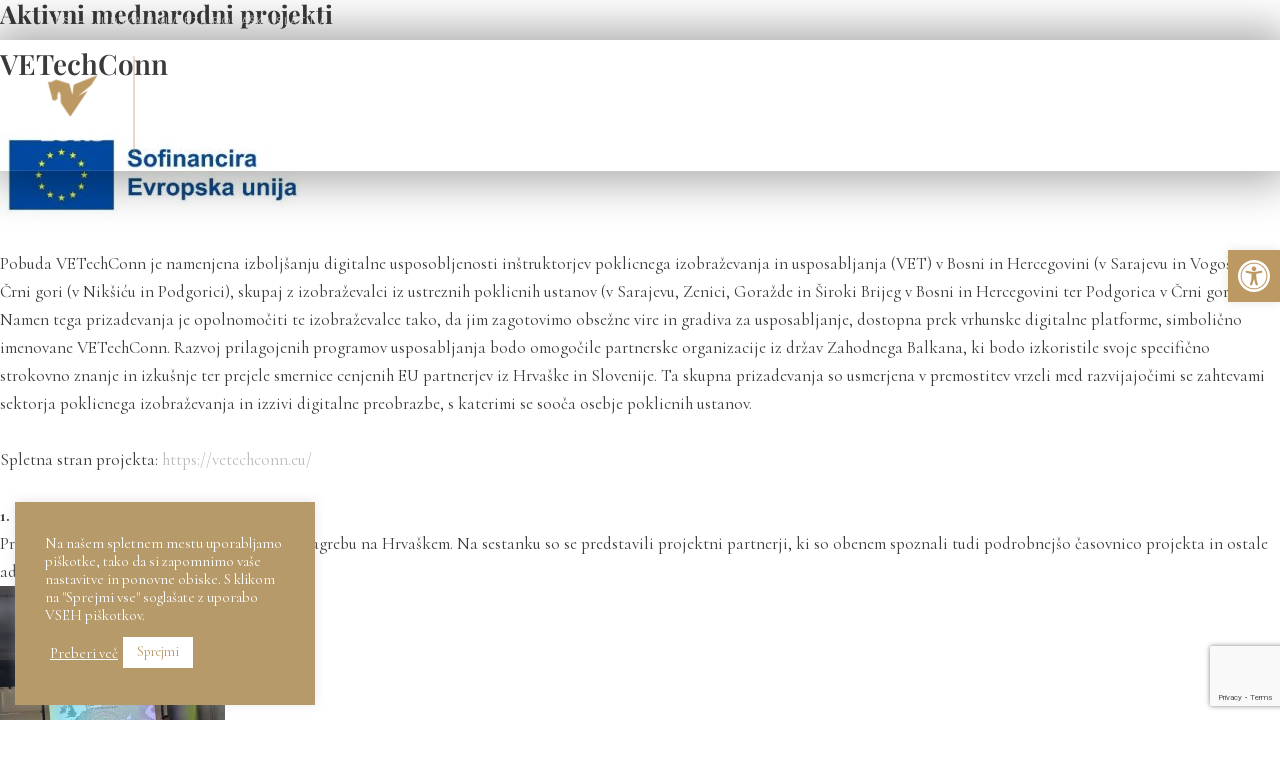

--- FILE ---
content_type: text/html; charset=UTF-8
request_url: https://lu-rogaska.si/aktivni-mednarodni-projekti/
body_size: 35507
content:
<!DOCTYPE html>
<html lang="sl-SI">
<head><meta charset="UTF-8">

    <!-- Set the viewport width to device width for mobile -->
    <meta name="viewport" content="width=device-width, initial-scale=1, maximum-scale=1" />
    
    <title>Aktivni mednarodni projekti &#8211; LURS</title>
<meta name='robots' content='max-image-preview:large' />
<link rel='dns-prefetch' href='//fonts.googleapis.com' />
<link rel='preconnect' href='https://fonts.gstatic.com' crossorigin />
<link rel="alternate" type="application/rss+xml" title="LURS &raquo; Vir" href="https://lu-rogaska.si/feed/" />
<link rel="alternate" type="application/rss+xml" title="LURS &raquo; Vir komentarjev" href="https://lu-rogaska.si/comments/feed/" />
<link rel="alternate" title="oEmbed (JSON)" type="application/json+oembed" href="https://lu-rogaska.si/wp-json/oembed/1.0/embed?url=https%3A%2F%2Flu-rogaska.si%2Faktivni-mednarodni-projekti%2F" />
<link rel="alternate" title="oEmbed (XML)" type="text/xml+oembed" href="https://lu-rogaska.si/wp-json/oembed/1.0/embed?url=https%3A%2F%2Flu-rogaska.si%2Faktivni-mednarodni-projekti%2F&#038;format=xml" />
<style id='wp-img-auto-sizes-contain-inline-css' type='text/css'>
img:is([sizes=auto i],[sizes^="auto," i]){contain-intrinsic-size:3000px 1500px}
/*# sourceURL=wp-img-auto-sizes-contain-inline-css */
</style>
<link rel='stylesheet' id='fluentform-elementor-widget-css' href='https://lu-rogaska.si/wp-content/plugins/fluentform/assets/css/fluent-forms-elementor-widget.css?ver=5.2.12' type='text/css' media='all' />
<link rel='stylesheet' id='opal-megamenu-frontend-css' href='https://lu-rogaska.si/wp-content/plugins/opal-megamenu-for-elementor/assets/css/frontend.css?ver=6.9' type='text/css' media='all' />
<style id='wp-emoji-styles-inline-css' type='text/css'>

	img.wp-smiley, img.emoji {
		display: inline !important;
		border: none !important;
		box-shadow: none !important;
		height: 1em !important;
		width: 1em !important;
		margin: 0 0.07em !important;
		vertical-align: -0.1em !important;
		background: none !important;
		padding: 0 !important;
	}
/*# sourceURL=wp-emoji-styles-inline-css */
</style>
<link rel='stylesheet' id='wp-block-library-css' href='https://lu-rogaska.si/wp-includes/css/dist/block-library/style.min.css?ver=6.9' type='text/css' media='all' />
<style id='wp-block-library-theme-inline-css' type='text/css'>
.wp-block-audio :where(figcaption){color:#555;font-size:13px;text-align:center}.is-dark-theme .wp-block-audio :where(figcaption){color:#ffffffa6}.wp-block-audio{margin:0 0 1em}.wp-block-code{border:1px solid #ccc;border-radius:4px;font-family:Menlo,Consolas,monaco,monospace;padding:.8em 1em}.wp-block-embed :where(figcaption){color:#555;font-size:13px;text-align:center}.is-dark-theme .wp-block-embed :where(figcaption){color:#ffffffa6}.wp-block-embed{margin:0 0 1em}.blocks-gallery-caption{color:#555;font-size:13px;text-align:center}.is-dark-theme .blocks-gallery-caption{color:#ffffffa6}:root :where(.wp-block-image figcaption){color:#555;font-size:13px;text-align:center}.is-dark-theme :root :where(.wp-block-image figcaption){color:#ffffffa6}.wp-block-image{margin:0 0 1em}.wp-block-pullquote{border-bottom:4px solid;border-top:4px solid;color:currentColor;margin-bottom:1.75em}.wp-block-pullquote :where(cite),.wp-block-pullquote :where(footer),.wp-block-pullquote__citation{color:currentColor;font-size:.8125em;font-style:normal;text-transform:uppercase}.wp-block-quote{border-left:.25em solid;margin:0 0 1.75em;padding-left:1em}.wp-block-quote cite,.wp-block-quote footer{color:currentColor;font-size:.8125em;font-style:normal;position:relative}.wp-block-quote:where(.has-text-align-right){border-left:none;border-right:.25em solid;padding-left:0;padding-right:1em}.wp-block-quote:where(.has-text-align-center){border:none;padding-left:0}.wp-block-quote.is-large,.wp-block-quote.is-style-large,.wp-block-quote:where(.is-style-plain){border:none}.wp-block-search .wp-block-search__label{font-weight:700}.wp-block-search__button{border:1px solid #ccc;padding:.375em .625em}:where(.wp-block-group.has-background){padding:1.25em 2.375em}.wp-block-separator.has-css-opacity{opacity:.4}.wp-block-separator{border:none;border-bottom:2px solid;margin-left:auto;margin-right:auto}.wp-block-separator.has-alpha-channel-opacity{opacity:1}.wp-block-separator:not(.is-style-wide):not(.is-style-dots){width:100px}.wp-block-separator.has-background:not(.is-style-dots){border-bottom:none;height:1px}.wp-block-separator.has-background:not(.is-style-wide):not(.is-style-dots){height:2px}.wp-block-table{margin:0 0 1em}.wp-block-table td,.wp-block-table th{word-break:normal}.wp-block-table :where(figcaption){color:#555;font-size:13px;text-align:center}.is-dark-theme .wp-block-table :where(figcaption){color:#ffffffa6}.wp-block-video :where(figcaption){color:#555;font-size:13px;text-align:center}.is-dark-theme .wp-block-video :where(figcaption){color:#ffffffa6}.wp-block-video{margin:0 0 1em}:root :where(.wp-block-template-part.has-background){margin-bottom:0;margin-top:0;padding:1.25em 2.375em}
/*# sourceURL=/wp-includes/css/dist/block-library/theme.min.css */
</style>
<style id='classic-theme-styles-inline-css' type='text/css'>
/*! This file is auto-generated */
.wp-block-button__link{color:#fff;background-color:#32373c;border-radius:9999px;box-shadow:none;text-decoration:none;padding:calc(.667em + 2px) calc(1.333em + 2px);font-size:1.125em}.wp-block-file__button{background:#32373c;color:#fff;text-decoration:none}
/*# sourceURL=/wp-includes/css/classic-themes.min.css */
</style>
<style id='filebird-block-filebird-gallery-style-inline-css' type='text/css'>
ul.filebird-block-filebird-gallery{margin:auto!important;padding:0!important;width:100%}ul.filebird-block-filebird-gallery.layout-grid{display:grid;grid-gap:20px;align-items:stretch;grid-template-columns:repeat(var(--columns),1fr);justify-items:stretch}ul.filebird-block-filebird-gallery.layout-grid li img{border:1px solid #ccc;box-shadow:2px 2px 6px 0 rgba(0,0,0,.3);height:100%;max-width:100%;-o-object-fit:cover;object-fit:cover;width:100%}ul.filebird-block-filebird-gallery.layout-masonry{-moz-column-count:var(--columns);-moz-column-gap:var(--space);column-gap:var(--space);-moz-column-width:var(--min-width);columns:var(--min-width) var(--columns);display:block;overflow:auto}ul.filebird-block-filebird-gallery.layout-masonry li{margin-bottom:var(--space)}ul.filebird-block-filebird-gallery li{list-style:none}ul.filebird-block-filebird-gallery li figure{height:100%;margin:0;padding:0;position:relative;width:100%}ul.filebird-block-filebird-gallery li figure figcaption{background:linear-gradient(0deg,rgba(0,0,0,.7),rgba(0,0,0,.3) 70%,transparent);bottom:0;box-sizing:border-box;color:#fff;font-size:.8em;margin:0;max-height:100%;overflow:auto;padding:3em .77em .7em;position:absolute;text-align:center;width:100%;z-index:2}ul.filebird-block-filebird-gallery li figure figcaption a{color:inherit}

/*# sourceURL=https://lu-rogaska.si/wp-content/plugins/filebird/blocks/filebird-gallery/build/style-index.css */
</style>
<style id='global-styles-inline-css' type='text/css'>
:root{--wp--preset--aspect-ratio--square: 1;--wp--preset--aspect-ratio--4-3: 4/3;--wp--preset--aspect-ratio--3-4: 3/4;--wp--preset--aspect-ratio--3-2: 3/2;--wp--preset--aspect-ratio--2-3: 2/3;--wp--preset--aspect-ratio--16-9: 16/9;--wp--preset--aspect-ratio--9-16: 9/16;--wp--preset--color--black: #000000;--wp--preset--color--cyan-bluish-gray: #abb8c3;--wp--preset--color--white: #ffffff;--wp--preset--color--pale-pink: #f78da7;--wp--preset--color--vivid-red: #cf2e2e;--wp--preset--color--luminous-vivid-orange: #ff6900;--wp--preset--color--luminous-vivid-amber: #fcb900;--wp--preset--color--light-green-cyan: #7bdcb5;--wp--preset--color--vivid-green-cyan: #00d084;--wp--preset--color--pale-cyan-blue: #8ed1fc;--wp--preset--color--vivid-cyan-blue: #0693e3;--wp--preset--color--vivid-purple: #9b51e0;--wp--preset--gradient--vivid-cyan-blue-to-vivid-purple: linear-gradient(135deg,rgb(6,147,227) 0%,rgb(155,81,224) 100%);--wp--preset--gradient--light-green-cyan-to-vivid-green-cyan: linear-gradient(135deg,rgb(122,220,180) 0%,rgb(0,208,130) 100%);--wp--preset--gradient--luminous-vivid-amber-to-luminous-vivid-orange: linear-gradient(135deg,rgb(252,185,0) 0%,rgb(255,105,0) 100%);--wp--preset--gradient--luminous-vivid-orange-to-vivid-red: linear-gradient(135deg,rgb(255,105,0) 0%,rgb(207,46,46) 100%);--wp--preset--gradient--very-light-gray-to-cyan-bluish-gray: linear-gradient(135deg,rgb(238,238,238) 0%,rgb(169,184,195) 100%);--wp--preset--gradient--cool-to-warm-spectrum: linear-gradient(135deg,rgb(74,234,220) 0%,rgb(151,120,209) 20%,rgb(207,42,186) 40%,rgb(238,44,130) 60%,rgb(251,105,98) 80%,rgb(254,248,76) 100%);--wp--preset--gradient--blush-light-purple: linear-gradient(135deg,rgb(255,206,236) 0%,rgb(152,150,240) 100%);--wp--preset--gradient--blush-bordeaux: linear-gradient(135deg,rgb(254,205,165) 0%,rgb(254,45,45) 50%,rgb(107,0,62) 100%);--wp--preset--gradient--luminous-dusk: linear-gradient(135deg,rgb(255,203,112) 0%,rgb(199,81,192) 50%,rgb(65,88,208) 100%);--wp--preset--gradient--pale-ocean: linear-gradient(135deg,rgb(255,245,203) 0%,rgb(182,227,212) 50%,rgb(51,167,181) 100%);--wp--preset--gradient--electric-grass: linear-gradient(135deg,rgb(202,248,128) 0%,rgb(113,206,126) 100%);--wp--preset--gradient--midnight: linear-gradient(135deg,rgb(2,3,129) 0%,rgb(40,116,252) 100%);--wp--preset--font-size--small: 13px;--wp--preset--font-size--medium: 20px;--wp--preset--font-size--large: 36px;--wp--preset--font-size--x-large: 42px;--wp--preset--spacing--20: 0.44rem;--wp--preset--spacing--30: 0.67rem;--wp--preset--spacing--40: 1rem;--wp--preset--spacing--50: 1.5rem;--wp--preset--spacing--60: 2.25rem;--wp--preset--spacing--70: 3.38rem;--wp--preset--spacing--80: 5.06rem;--wp--preset--shadow--natural: 6px 6px 9px rgba(0, 0, 0, 0.2);--wp--preset--shadow--deep: 12px 12px 50px rgba(0, 0, 0, 0.4);--wp--preset--shadow--sharp: 6px 6px 0px rgba(0, 0, 0, 0.2);--wp--preset--shadow--outlined: 6px 6px 0px -3px rgb(255, 255, 255), 6px 6px rgb(0, 0, 0);--wp--preset--shadow--crisp: 6px 6px 0px rgb(0, 0, 0);}:where(.is-layout-flex){gap: 0.5em;}:where(.is-layout-grid){gap: 0.5em;}body .is-layout-flex{display: flex;}.is-layout-flex{flex-wrap: wrap;align-items: center;}.is-layout-flex > :is(*, div){margin: 0;}body .is-layout-grid{display: grid;}.is-layout-grid > :is(*, div){margin: 0;}:where(.wp-block-columns.is-layout-flex){gap: 2em;}:where(.wp-block-columns.is-layout-grid){gap: 2em;}:where(.wp-block-post-template.is-layout-flex){gap: 1.25em;}:where(.wp-block-post-template.is-layout-grid){gap: 1.25em;}.has-black-color{color: var(--wp--preset--color--black) !important;}.has-cyan-bluish-gray-color{color: var(--wp--preset--color--cyan-bluish-gray) !important;}.has-white-color{color: var(--wp--preset--color--white) !important;}.has-pale-pink-color{color: var(--wp--preset--color--pale-pink) !important;}.has-vivid-red-color{color: var(--wp--preset--color--vivid-red) !important;}.has-luminous-vivid-orange-color{color: var(--wp--preset--color--luminous-vivid-orange) !important;}.has-luminous-vivid-amber-color{color: var(--wp--preset--color--luminous-vivid-amber) !important;}.has-light-green-cyan-color{color: var(--wp--preset--color--light-green-cyan) !important;}.has-vivid-green-cyan-color{color: var(--wp--preset--color--vivid-green-cyan) !important;}.has-pale-cyan-blue-color{color: var(--wp--preset--color--pale-cyan-blue) !important;}.has-vivid-cyan-blue-color{color: var(--wp--preset--color--vivid-cyan-blue) !important;}.has-vivid-purple-color{color: var(--wp--preset--color--vivid-purple) !important;}.has-black-background-color{background-color: var(--wp--preset--color--black) !important;}.has-cyan-bluish-gray-background-color{background-color: var(--wp--preset--color--cyan-bluish-gray) !important;}.has-white-background-color{background-color: var(--wp--preset--color--white) !important;}.has-pale-pink-background-color{background-color: var(--wp--preset--color--pale-pink) !important;}.has-vivid-red-background-color{background-color: var(--wp--preset--color--vivid-red) !important;}.has-luminous-vivid-orange-background-color{background-color: var(--wp--preset--color--luminous-vivid-orange) !important;}.has-luminous-vivid-amber-background-color{background-color: var(--wp--preset--color--luminous-vivid-amber) !important;}.has-light-green-cyan-background-color{background-color: var(--wp--preset--color--light-green-cyan) !important;}.has-vivid-green-cyan-background-color{background-color: var(--wp--preset--color--vivid-green-cyan) !important;}.has-pale-cyan-blue-background-color{background-color: var(--wp--preset--color--pale-cyan-blue) !important;}.has-vivid-cyan-blue-background-color{background-color: var(--wp--preset--color--vivid-cyan-blue) !important;}.has-vivid-purple-background-color{background-color: var(--wp--preset--color--vivid-purple) !important;}.has-black-border-color{border-color: var(--wp--preset--color--black) !important;}.has-cyan-bluish-gray-border-color{border-color: var(--wp--preset--color--cyan-bluish-gray) !important;}.has-white-border-color{border-color: var(--wp--preset--color--white) !important;}.has-pale-pink-border-color{border-color: var(--wp--preset--color--pale-pink) !important;}.has-vivid-red-border-color{border-color: var(--wp--preset--color--vivid-red) !important;}.has-luminous-vivid-orange-border-color{border-color: var(--wp--preset--color--luminous-vivid-orange) !important;}.has-luminous-vivid-amber-border-color{border-color: var(--wp--preset--color--luminous-vivid-amber) !important;}.has-light-green-cyan-border-color{border-color: var(--wp--preset--color--light-green-cyan) !important;}.has-vivid-green-cyan-border-color{border-color: var(--wp--preset--color--vivid-green-cyan) !important;}.has-pale-cyan-blue-border-color{border-color: var(--wp--preset--color--pale-cyan-blue) !important;}.has-vivid-cyan-blue-border-color{border-color: var(--wp--preset--color--vivid-cyan-blue) !important;}.has-vivid-purple-border-color{border-color: var(--wp--preset--color--vivid-purple) !important;}.has-vivid-cyan-blue-to-vivid-purple-gradient-background{background: var(--wp--preset--gradient--vivid-cyan-blue-to-vivid-purple) !important;}.has-light-green-cyan-to-vivid-green-cyan-gradient-background{background: var(--wp--preset--gradient--light-green-cyan-to-vivid-green-cyan) !important;}.has-luminous-vivid-amber-to-luminous-vivid-orange-gradient-background{background: var(--wp--preset--gradient--luminous-vivid-amber-to-luminous-vivid-orange) !important;}.has-luminous-vivid-orange-to-vivid-red-gradient-background{background: var(--wp--preset--gradient--luminous-vivid-orange-to-vivid-red) !important;}.has-very-light-gray-to-cyan-bluish-gray-gradient-background{background: var(--wp--preset--gradient--very-light-gray-to-cyan-bluish-gray) !important;}.has-cool-to-warm-spectrum-gradient-background{background: var(--wp--preset--gradient--cool-to-warm-spectrum) !important;}.has-blush-light-purple-gradient-background{background: var(--wp--preset--gradient--blush-light-purple) !important;}.has-blush-bordeaux-gradient-background{background: var(--wp--preset--gradient--blush-bordeaux) !important;}.has-luminous-dusk-gradient-background{background: var(--wp--preset--gradient--luminous-dusk) !important;}.has-pale-ocean-gradient-background{background: var(--wp--preset--gradient--pale-ocean) !important;}.has-electric-grass-gradient-background{background: var(--wp--preset--gradient--electric-grass) !important;}.has-midnight-gradient-background{background: var(--wp--preset--gradient--midnight) !important;}.has-small-font-size{font-size: var(--wp--preset--font-size--small) !important;}.has-medium-font-size{font-size: var(--wp--preset--font-size--medium) !important;}.has-large-font-size{font-size: var(--wp--preset--font-size--large) !important;}.has-x-large-font-size{font-size: var(--wp--preset--font-size--x-large) !important;}
:where(.wp-block-post-template.is-layout-flex){gap: 1.25em;}:where(.wp-block-post-template.is-layout-grid){gap: 1.25em;}
:where(.wp-block-term-template.is-layout-flex){gap: 1.25em;}:where(.wp-block-term-template.is-layout-grid){gap: 1.25em;}
:where(.wp-block-columns.is-layout-flex){gap: 2em;}:where(.wp-block-columns.is-layout-grid){gap: 2em;}
:root :where(.wp-block-pullquote){font-size: 1.5em;line-height: 1.6;}
/*# sourceURL=global-styles-inline-css */
</style>
<link rel='stylesheet' id='contact-form-7-css' href='https://lu-rogaska.si/wp-content/plugins/contact-form-7/includes/css/styles.css?ver=6.1.4' type='text/css' media='all' />
<link rel='stylesheet' id='cookie-law-info-css' href='https://lu-rogaska.si/wp-content/plugins/cookie-law-info/legacy/public/css/cookie-law-info-public.css?ver=3.2.8' type='text/css' media='all' />
<link rel='stylesheet' id='cookie-law-info-gdpr-css' href='https://lu-rogaska.si/wp-content/plugins/cookie-law-info/legacy/public/css/cookie-law-info-gdpr.css?ver=3.2.8' type='text/css' media='all' />
<link rel='stylesheet' id='pojo-a11y-css' href='https://lu-rogaska.si/wp-content/plugins/pojo-accessibility/modules/legacy/assets/css/style.min.css?ver=1.0.0' type='text/css' media='all' />
<link rel='stylesheet' id='valer-style-css' href='https://lu-rogaska.si/wp-content/themes/valer/style.css?ver=6.9' type='text/css' media='all' />
<link rel='stylesheet' id='valer-addons-css' href='https://lu-rogaska.si/wp-content/themes/valer/styles/valer-addons.css?ver=6.9' type='text/css' media='all' />
<link rel='stylesheet' id='fontawesome-css' href='https://lu-rogaska.si/wp-content/themes/valer/styles/fontawesome.css?ver=6.9' type='text/css' media='all' />
<link rel='stylesheet' id='valer-mobile-css' href='https://lu-rogaska.si/wp-content/themes/valer/style-mobile.css?ver=6.9' type='text/css' media='all' />
<link rel='stylesheet' id='elementor-frontend-css' href='https://lu-rogaska.si/wp-content/plugins/elementor/assets/css/frontend.min.css?ver=3.34.1' type='text/css' media='all' />
<link rel='stylesheet' id='elementor-post-6195-css' href='https://lu-rogaska.si/wp-content/uploads/elementor/css/post-6195.css?ver=1768175587' type='text/css' media='all' />
<link rel='stylesheet' id='e-animation-fadeIn-css' href='https://lu-rogaska.si/wp-content/plugins/elementor/assets/lib/animations/styles/fadeIn.min.css?ver=3.34.1' type='text/css' media='all' />
<link rel='stylesheet' id='widget-heading-css' href='https://lu-rogaska.si/wp-content/plugins/elementor/assets/css/widget-heading.min.css?ver=3.34.1' type='text/css' media='all' />
<link rel='stylesheet' id='widget-image-css' href='https://lu-rogaska.si/wp-content/plugins/elementor/assets/css/widget-image.min.css?ver=3.34.1' type='text/css' media='all' />
<link rel='stylesheet' id='widget-divider-css' href='https://lu-rogaska.si/wp-content/plugins/elementor/assets/css/widget-divider.min.css?ver=3.34.1' type='text/css' media='all' />
<link rel='stylesheet' id='e-animation-fadeInUp-css' href='https://lu-rogaska.si/wp-content/plugins/elementor/assets/lib/animations/styles/fadeInUp.min.css?ver=3.34.1' type='text/css' media='all' />
<link rel="preload" as="style" href="https://fonts.googleapis.com/css?family=Cormorant:300,400,500,600,700,300italic,400italic,500italic,600italic,700italic%7CRosario:300%7CPoppins:400,500%7CPlayfair%20Display:700,600%7CLora:700&#038;display=swap&#038;ver=1741539549" /><link rel="stylesheet" href="https://fonts.googleapis.com/css?family=Cormorant:300,400,500,600,700,300italic,400italic,500italic,600italic,700italic%7CRosario:300%7CPoppins:400,500%7CPlayfair%20Display:700,600%7CLora:700&#038;display=swap&#038;ver=1741539549" media="print" onload="this.media='all'"><noscript><link rel="stylesheet" href="https://fonts.googleapis.com/css?family=Cormorant:300,400,500,600,700,300italic,400italic,500italic,600italic,700italic%7CRosario:300%7CPoppins:400,500%7CPlayfair%20Display:700,600%7CLora:700&#038;display=swap&#038;ver=1741539549" /></noscript><link rel='stylesheet' id='elementor-gf-local-playfairdisplay-css' href='https://lu-rogaska.si/wp-content/uploads/elementor/google-fonts/css/playfairdisplay.css?ver=1742255023' type='text/css' media='all' />
<link rel='stylesheet' id='elementor-gf-local-rosario-css' href='https://lu-rogaska.si/wp-content/uploads/elementor/google-fonts/css/rosario.css?ver=1742255035' type='text/css' media='all' />
<link rel='stylesheet' id='elementor-gf-local-raleway-css' href='https://lu-rogaska.si/wp-content/uploads/elementor/google-fonts/css/raleway.css?ver=1742255071' type='text/css' media='all' />
<script type="text/javascript" src="https://lu-rogaska.si/wp-includes/js/jquery/jquery.min.js?ver=3.7.1" id="jquery-core-js"></script>
<script type="text/javascript" src="https://lu-rogaska.si/wp-includes/js/jquery/jquery-migrate.min.js?ver=3.4.1" id="jquery-migrate-js"></script>
<script type="text/javascript" id="cookie-law-info-js-extra">
/* <![CDATA[ */
var Cli_Data = {"nn_cookie_ids":[],"cookielist":[],"non_necessary_cookies":[],"ccpaEnabled":"","ccpaRegionBased":"","ccpaBarEnabled":"","strictlyEnabled":["necessary","obligatoire"],"ccpaType":"gdpr","js_blocking":"1","custom_integration":"","triggerDomRefresh":"","secure_cookies":""};
var cli_cookiebar_settings = {"animate_speed_hide":"500","animate_speed_show":"500","background":"#b79a6a","border":"#b1a6a6c2","border_on":"","button_1_button_colour":"#ffffff","button_1_button_hover":"#cccccc","button_1_link_colour":"#b79a6a","button_1_as_button":"1","button_1_new_win":"","button_2_button_colour":"#333","button_2_button_hover":"#292929","button_2_link_colour":"#ffffff","button_2_as_button":"","button_2_hidebar":"","button_3_button_colour":"#dedfe0","button_3_button_hover":"#b2b2b3","button_3_link_colour":"#333333","button_3_as_button":"1","button_3_new_win":"","button_4_button_colour":"#dedfe0","button_4_button_hover":"#b2b2b3","button_4_link_colour":"#333333","button_4_as_button":"1","button_7_button_colour":"#ffffff","button_7_button_hover":"#cccccc","button_7_link_colour":"#b79a6a","button_7_as_button":"1","button_7_new_win":"","font_family":"inherit","header_fix":"","notify_animate_hide":"1","notify_animate_show":"","notify_div_id":"#cookie-law-info-bar","notify_position_horizontal":"right","notify_position_vertical":"bottom","scroll_close":"","scroll_close_reload":"","accept_close_reload":"","reject_close_reload":"","showagain_tab":"","showagain_background":"#fff","showagain_border":"#000","showagain_div_id":"#cookie-law-info-again","showagain_x_position":"100px","text":"#ffffff","show_once_yn":"","show_once":"10000","logging_on":"","as_popup":"","popup_overlay":"1","bar_heading_text":"","cookie_bar_as":"widget","popup_showagain_position":"bottom-right","widget_position":"left"};
var log_object = {"ajax_url":"https://lu-rogaska.si/wp-admin/admin-ajax.php"};
//# sourceURL=cookie-law-info-js-extra
/* ]]> */
</script>
<script type="text/javascript" src="https://lu-rogaska.si/wp-content/plugins/cookie-law-info/legacy/public/js/cookie-law-info-public.js?ver=3.2.8" id="cookie-law-info-js"></script>
<link rel="https://api.w.org/" href="https://lu-rogaska.si/wp-json/" /><link rel="alternate" title="JSON" type="application/json" href="https://lu-rogaska.si/wp-json/wp/v2/pages/7096" /><link rel="EditURI" type="application/rsd+xml" title="RSD" href="https://lu-rogaska.si/xmlrpc.php?rsd" />
<meta name="generator" content="WordPress 6.9" />
<link rel="canonical" href="https://lu-rogaska.si/aktivni-mednarodni-projekti/" />
<link rel='shortlink' href='https://lu-rogaska.si/?p=7096' />
<meta name="generator" content="Redux 4.5.10" /><style type="text/css">
#pojo-a11y-toolbar .pojo-a11y-toolbar-toggle a{ background-color: #bc9963;	color: #ffffff;}
#pojo-a11y-toolbar .pojo-a11y-toolbar-overlay, #pojo-a11y-toolbar .pojo-a11y-toolbar-overlay ul.pojo-a11y-toolbar-items.pojo-a11y-links{ border-color: #bc9963;}
body.pojo-a11y-focusable a:focus{ outline-style: solid !important;	outline-width: 1px !important;	outline-color: #c90035 !important;}
#pojo-a11y-toolbar{ top: 250px !important;}
#pojo-a11y-toolbar .pojo-a11y-toolbar-overlay{ background-color: #ffffff;}
#pojo-a11y-toolbar .pojo-a11y-toolbar-overlay ul.pojo-a11y-toolbar-items li.pojo-a11y-toolbar-item a, #pojo-a11y-toolbar .pojo-a11y-toolbar-overlay p.pojo-a11y-toolbar-title{ color: #333333;}
#pojo-a11y-toolbar .pojo-a11y-toolbar-overlay ul.pojo-a11y-toolbar-items li.pojo-a11y-toolbar-item a.active{ background-color: #bc9963;	color: #ffffff;}
@media (max-width: 767px) { #pojo-a11y-toolbar { top: 250px !important; } }</style><meta name="generator" content="Elementor 3.34.1; features: e_font_icon_svg, additional_custom_breakpoints; settings: css_print_method-external, google_font-enabled, font_display-auto">
<style type="text/css">.recentcomments a{display:inline !important;padding:0 !important;margin:0 !important;}</style>			<style>
				.e-con.e-parent:nth-of-type(n+4):not(.e-lazyloaded):not(.e-no-lazyload),
				.e-con.e-parent:nth-of-type(n+4):not(.e-lazyloaded):not(.e-no-lazyload) * {
					background-image: none !important;
				}
				@media screen and (max-height: 1024px) {
					.e-con.e-parent:nth-of-type(n+3):not(.e-lazyloaded):not(.e-no-lazyload),
					.e-con.e-parent:nth-of-type(n+3):not(.e-lazyloaded):not(.e-no-lazyload) * {
						background-image: none !important;
					}
				}
				@media screen and (max-height: 640px) {
					.e-con.e-parent:nth-of-type(n+2):not(.e-lazyloaded):not(.e-no-lazyload),
					.e-con.e-parent:nth-of-type(n+2):not(.e-lazyloaded):not(.e-no-lazyload) * {
						background-image: none !important;
					}
				}
			</style>
			<link rel="icon" href="https://lu-rogaska.si/wp-content/uploads/2021/01/favicon-90x90.png" sizes="32x32" />
<link rel="icon" href="https://lu-rogaska.si/wp-content/uploads/2021/01/favicon.png" sizes="192x192" />
<link rel="apple-touch-icon" href="https://lu-rogaska.si/wp-content/uploads/2021/01/favicon.png" />
<meta name="msapplication-TileImage" content="https://lu-rogaska.si/wp-content/uploads/2021/01/favicon.png" />
		<style type="text/css" id="wp-custom-css">
			.show-menu {margin-top:40px;}

#footer {font-size:15px;}
#footer {font-family:helvetica; font-weight:200}		</style>
		<style id="themnific_redux-dynamic-css" title="dynamic-css" class="redux-options-output">body,input,button{font-family:Cormorant;font-weight:400;font-style:normal;color:#3a3a3c;font-size:17px;}body,.postbar{background-color:#ffffff;}.ghost,.sidebar_item,.blogger .format-quote .item_inn,.events-table td,.social-menu li a,#comments .navigation a,a.page-numbers,.page-numbers.dots,.events-table tbody tr:nth-child(2n+1){background-color:#f7f5f2;}a{color:#bcbcbc;}a:hover{color:#bc9963;}a:active{color:#bcbcbc;}.entry p a{color:#bcbcbc;}.entry p a:hover{background-color:#bc9963;}.p-border,.sidebar_item h5,.sidebar_item,.meta,h3#reply-title,.tagcloud a,.page-numbers,ul.menu>li>a,input,textarea,select,.nav_item a,.tp_recent_tweets ul li,.learn-press-breadcrumb,.events-table td>div{border-color:#e2e1de;}.ui-slider-range{background-color:#e2e1de;}#header .container_vis,.topnav .container,#header.scrolled{background-color:#222222;}#header h1 a{color:#ffffff;}.nav>li>a{font-family:Rosario;font-weight:300;font-style:normal;color:#fff;font-size:13px;}li.current-menu-item>a,#header .headcol a:hover,.nav>li>a:hover{color:#bc9963;}.nav li ul{background-color:#bc9963;}.nav>li>ul:after,.nav > li.mega:hover::after{border-left-color:#bc9963;}.nav a i{color:#bc9963;}.nav ul li>a,a.searchOpen,.topnav ul.social-menu li a,.topnav h2{font-family:Poppins;font-weight:400;font-style:normal;color:#fff;font-size:12px;}#main-nav>li.special>a,.entry blockquote{background-color:#bc9963;}#main-nav>li.special>a:hover{background-color:#bc9963;}#main-nav>li.special>a,.nav .special a i,.entry blockquote{color:#ffffff;}#titles{width:220px;}#main-nav>li{padding-top:27px;padding-bottom:8px;}#footer,#footer .searchform input.s{background-color:#212121;}#footer,#footer h2,#footer h3,#footer h4,#footer h5,#footer .meta{color:#e3e6ea;}#footer a,#footer .meta a,#footer .searchform input.s,#footer .social-menu a span,#footer .footer_text{color:#bc9963;}#footer a:hover{color:#ffffff;}#footer,#footer li.cat-item,.footer-logo,#copyright,#footer .tagcloud a,#footer ul.menu>li>a,#footer .tp_recent_tweets ul li,#footer .p-border,#footer .searchform input.s,#footer input,#footer .landing-section{border-color:#676b6a;}h1,.header_fix p{font-family:"Playfair Display";font-weight:700;font-style:normal;color:#3a3a3c;font-size:25px;}h1.entry-title,h2.archiv{font-family:"Playfair Display";font-weight:600;font-style:normal;color:#3a3a3c;font-size:70px;}h2,h3#reply-title{font-family:"Playfair Display";font-weight:600;font-style:normal;color:#3a3a3c;font-size:28px;}h3,td.date,.format-quote .teaser,.entry h1,.entry h2,.entry h3,.entry h4,.entry h5,.entry h6,#course-item-content-header h2.course-title{font-family:Lora;font-weight:700;font-style:normal;color:#3a3a3c;font-size:22px;}h4,.comment-author cite,.tptn_posts_widget li::before{font-family:Lora;font-weight:700;font-style:normal;color:#3a3a3c;font-size:18px;}h5,.tab-post h4,.tptn_title,ul.menu a,a.mainbutton,.give-btn,.submit,.wpcf7-submit,.nav-previous a,#comments .reply a,.post-pagination,.mc4wp-form input,.woocommerce #respond input#submit, .woocommerce a.button,.woocommerce button.button, .woocommerce input.button,.tmnf_events_widget a,.eleslideinside .su-button span,.post-nav-text,.lp-button,.course-info,h5.section-title,.course-price,button{font-family:Poppins;font-weight:500;font-style:normal;color:#3a3a3c;font-size:14px;}h6,.social-menu a span,.owl-nav>div{font-family:Poppins;font-weight:500;font-style:normal;color:#a5a5a5;font-size:11px;}.meta,.meta a,.tptn_date,.learn-press-breadcrumb,.course-meta,.course-nav a{font-family:Poppins;font-weight:400;font-style:normal;color:#3a3a3c;font-size:13px;}.dekoline:before,h3#reply-title:before{background-color:#bc9963;}a.searchSubmit,.ribbon,.woocommerce #respond input#submit,.woocommerce a.button,.woocommerce button.button.alt, .woocommerce button.button, .woocommerce input.button,#respond #submit,.page-numbers.current,a.mainbutton,#submit,#comments .navigation a,.tagssingle a,.contact-form .submit,.wpcf7-submit,a.comment-reply-link,ul.social-menu li a:hover,.owl-nav>div,.post-pagination,.woocommerce a.button.alt,ul.menu > li.current-menu-item > a,#portfolio-filter li::after,.events-table td>div.evnt_date,.lp-button,button{background-color:#3a3a3c;}input.button,button.submit,.meta_more a{border-color:#3a3a3c;}ul.menu>li.current-menu-item>a,.meta_more a,.evnt_button a{color:#3a3a3c;}a.searchSubmit,.ribbon,.ribbon a,.ribbon p,#footer .ribbon,.woocommerce #respond input#submit, .woocommerce a.button,.woocommerce button.button.alt, .woocommerce button.button, .woocommerce input.button,#comments .reply a,#respond #submit,#footer a.mainbutton,a.mainbutton,button.give-btn-reveal,.give-btn-modal,.give-submit.give-btn,.tmnf_icon,a.mainbutton,#submit,#comments .navigation a,.tagssingle a,.wpcf7-submit,.mc4wp-form input[type="submit"],a.comment-reply-link,.page-numbers.current,.owl-nav>div,.owl-nav>div:before,.post-pagination a,.woocommerce a.button.alt,ul.menu > li.current-menu-item > a,.events-table td>div.evnt_date,.lp-button,button{color:#ffffff;}.owl-nav>div:after{background-color:#ffffff;}a.searchSubmit:hover,.ribbon:hover,a.mainbutton:hover,button.give-btn-reveal:hover,.give-submit.give-btn:hover,.give-btn:hover,.entry a.ribbon:hover,.woocommerce #respond input#submit:hover, .woocommerce a.button:hover, .woocommerce button.button:hover, .woocommerce input.button:hover,.owl-nav>div:hover,.woocommerce button.button.alt:hover,.woocommerce a.button.alt:hover,.lp-button:hover,.course-price,ul.learn-press-nav-tabs .course-nav.active::after,ul.learn-press-nav-tabs .course-nav:hover::after,button:hover,.ui-slider-handle{background-color:#bc9963;}input.button:hover,button.submit:hover,.meta_more a:hover{border-color:#bc9963;}.meta_more a:hover{color:#bc9963;}#footer a.mainbutton:hover,.ribbon:hover,.ribbon:hover a,.ribbon a:hover,.entry a.ribbon:hover,a.mainbutton:hover,button.give-btn-reveal:hover,.give-submit.give-btn:hover,.give-btn:hover,.woocommerce #respond input#submit:hover, .woocommerce a.button:hover, .woocommerce button.button:hover, .woocommerce input.button:hover,.owl-nav>div:hover,.owl-nav>div:hover:before,.woocommerce button.button.alt:hover,.woocommerce a.button.alt:hover,.lp-button:hover,.course-price,button:hover{color:#ffffff;}.owl-nav>div:hover:after{background-color:#ffffff;}.imgwrap,.post-nav-image,.entryhead,.page-header{background-color:#3a3a3c;}.slideinside,.slideinside p,.slideinside a,.page-header,.page-header a,.page-header h1,.page-header h2,.page-header p{color:#ffffff;}</style>
</head>
     
<body class="wp-singular page-template page-template-elementor_header_footer page page-id-7096 wp-embed-responsive wp-theme-valer elementor-default elementor-template-full-width elementor-kit-6195">

<div class="upper tranparent_header tmnf-sidebar-active ">
   
    <div id="header" class="tranz " itemscope itemtype="https://schema.org/WPHeader">

		<div class="topnav tranz">
            
            <div class="container">
            
				                
                <h2 class="site_decription">LURS &#8211; Ljudska univerza Rogaška Slatina</h2>

        					            <ul class="social-menu tranz">
            
                        
                        <li class="sprite-facebook"><a target="_blank" class="mk-social-facebook" title="Facebook" href="http://facebook.com"><i class="fab fa-facebook-f"></i><span>Facebook</span></a></li>            
                        <li class="sprite-twitter"><a target="_blank" class="mk-social-twitter-alt" title="Twitter" href="http://twitter.com"><i class="fab fa-twitter"></i><span>Twitter</span></a></li>            
                        
                        
                        
                        <li class="sprite-instagram"><a class="mk-social-photobucket" title="Instagram" href="http://instagram.com"><i class="fab fa-instagram"></i><span>Instagram</span></a></li>            
                        
                        <li class="sprite-youtube"><a target="_blank" class="mk-social-youtube" title="YouTube" href="http://youtube.com"><i class="fab fa-youtube"></i><span>YouTube</span></a></li>            
                        
                        
                        
                        
                        
                        
                        
                        
                        
                        
                        
                        
                        
                        
            <li class="search-item">
            
            	<a class="searchOpen" href="#" title="Išči" alt="Išči" ><i class="fas fa-search"></i><span>Išči</span></a></li>
            
            </ul> 
                
            </div><!-- end .header icons  -->
            
    	</div>
        
        <div class="container_vis clearfix">
        
    		<div class="clearfix"></div>
            
            <div id="titles" class="tranz2">
                
                                                    
                            <a class="logo" href="https://lu-rogaska.si/">
                            
                                <img class="tranz" src="https://lu-rogaska.si/wp-content/uploads/2021/01/Logo-White.png" alt="LURS"/>
                                    
                            </a>
                            
                                
            </div><!-- end #titles  -->
            
			<input type="checkbox" id="show-menu" role="button">
            <label for="show-menu" class="show-menu rad ribbon"><i class="fas fa-bars"></i><span class="close_menu">✕</span> </label>
            
            <nav id="navigation" itemscope itemtype="https://schema.org/SiteNavigationElement"> 
            
                <ul id="main-nav" class="nav"><li id="menu-item-6353" class="menu-item menu-item-type-custom menu-item-object-custom menu-item-has-children menu-item-6353"><a href="#">Izobrazba</a>
<ul class="sub-menu">
	<li id="menu-item-6798" class="menu-item menu-item-type-post_type menu-item-object-page menu-item-has-children menu-item-6798"><a href="https://lu-rogaska.si/izobrazevalni-programi/">Izobraževalni programi</a>
	<ul class="sub-menu">
		<li id="menu-item-6549" class="menu-item menu-item-type-post_type menu-item-object-page menu-item-6549"><a href="https://lu-rogaska.si/osnovna-sola/">Osnovna Šola</a></li>
		<li id="menu-item-6802" class="menu-item menu-item-type-custom menu-item-object-custom menu-item-has-children menu-item-6802"><a href="#">Srednja šola</a>
		<ul class="sub-menu">
			<li id="menu-item-6735" class="menu-item menu-item-type-post_type menu-item-object-page menu-item-6735"><a href="https://lu-rogaska.si/ekonomski-tehnik-ssi/">Ekonomski tehnik</a></li>
			<li id="menu-item-6883" class="menu-item menu-item-type-post_type menu-item-object-page menu-item-6883"><a href="https://lu-rogaska.si/ekonomski-tehnik-pti/">Ekonomski tehnik PTI</a></li>
			<li id="menu-item-6747" class="menu-item menu-item-type-post_type menu-item-object-page menu-item-6747"><a href="https://lu-rogaska.si/predsolska-vzgoja-ssi/">Predšolska vzgoja SSI</a></li>
			<li id="menu-item-6931" class="menu-item menu-item-type-post_type menu-item-object-page menu-item-6931"><a href="https://lu-rogaska.si/predsolska-vzgoja-pt/">Predšolska vzgoja PT</a></li>
			<li id="menu-item-6861" class="menu-item menu-item-type-post_type menu-item-object-page menu-item-6861"><a href="https://lu-rogaska.si/trgovec-spi/">Trgovec SPI</a></li>
			<li id="menu-item-6870" class="menu-item menu-item-type-post_type menu-item-object-page menu-item-6870"><a href="https://lu-rogaska.si/gastronomske-in-hotelske-storitve-spi/">Gastronomske in hotelske storitve SPI</a></li>
			<li id="menu-item-6889" class="menu-item menu-item-type-post_type menu-item-object-page menu-item-6889"><a href="https://lu-rogaska.si/gastronomija-pti/">Gastronomija PTI</a></li>
			<li id="menu-item-6911" class="menu-item menu-item-type-post_type menu-item-object-page menu-item-6911"><a href="https://lu-rogaska.si/gastronomija-in-turizem-ssi/">Gastronomija in turizem SSI</a></li>
			<li id="menu-item-6940" class="menu-item menu-item-type-post_type menu-item-object-page menu-item-6940"><a href="https://lu-rogaska.si/kozmeticni-tehnik-ssi/">Kozmetični tehnik SSI</a></li>
		</ul>
</li>
		<li id="menu-item-7021" class="menu-item menu-item-type-post_type menu-item-object-page menu-item-7021"><a href="https://lu-rogaska.si/npk/">NPK</a></li>
	</ul>
</li>
	<li id="menu-item-6808" class="menu-item menu-item-type-post_type menu-item-object-page menu-item-has-children menu-item-6808"><a href="https://lu-rogaska.si/tecaji-in-usposabljanja/">Tečaji in usposabljanja</a>
	<ul class="sub-menu">
		<li id="menu-item-7090" class="menu-item menu-item-type-post_type menu-item-object-page menu-item-7090"><a href="https://lu-rogaska.si/jezikovni-center/">Jezikovni center</a></li>
		<li id="menu-item-7089" class="menu-item menu-item-type-post_type menu-item-object-page menu-item-7089"><a href="https://lu-rogaska.si/slovenscina-za-tujce-zip/">Slovenščina za tujce – ZIP</a></li>
		<li id="menu-item-7088" class="menu-item menu-item-type-post_type menu-item-object-page menu-item-7088"><a href="https://lu-rogaska.si/izpit-iz-slovenscine-kot-drugega-in-tujega-jezika-na-osnovni-ravni-a2-in-vstopni-ravni-a1/">IZPIT IZ SLOVENŠČINE KOT DRUGEGA IN TUJEGA JEZIKA NA OSNOVNI RAVNI (A2) IN VSTOPNI RAVNI (A1)</a></li>
		<li id="menu-item-7087" class="menu-item menu-item-type-post_type menu-item-object-page menu-item-7087"><a href="https://lu-rogaska.si/racunalnisko-izobrazevanje/">Računalniško izobraževanje</a></li>
		<li id="menu-item-7086" class="menu-item menu-item-type-post_type menu-item-object-page menu-item-7086"><a href="https://lu-rogaska.si/strokovno-usposabljanje/">Strokovno usposabljanje</a></li>
		<li id="menu-item-7085" class="menu-item menu-item-type-post_type menu-item-object-page menu-item-7085"><a href="https://lu-rogaska.si/komunikacijska-in-osebnostna-rast/">Komunikacijska in osebnostna rast</a></li>
		<li id="menu-item-7084" class="menu-item menu-item-type-post_type menu-item-object-page menu-item-7084"><a href="https://lu-rogaska.si/program-prosti-cas/">Program – prosti čas</a></li>
	</ul>
</li>
	<li id="menu-item-7790" class="menu-item menu-item-type-post_type menu-item-object-page menu-item-7790"><a href="https://lu-rogaska.si/vpisi-spletni-obrazec/">Vpisi – Spletni obrazec</a></li>
</ul>
</li>
<li id="menu-item-6356" class="menu-item menu-item-type-custom menu-item-object-custom current-menu-ancestor menu-item-has-children menu-item-6356"><a href="#">Projekti/Projects</a>
<ul class="sub-menu">
	<li id="menu-item-7449" class="menu-item menu-item-type-custom menu-item-object-custom current-menu-ancestor current-menu-parent menu-item-has-children menu-item-7449"><a href="#">Mednarodni projekti</a>
	<ul class="sub-menu">
		<li id="menu-item-7124" class="menu-item menu-item-type-post_type menu-item-object-page current-menu-item page_item page-item-7096 current_page_item menu-item-7124"><a href="https://lu-rogaska.si/aktivni-mednarodni-projekti/" aria-current="page">Aktivni mednarodni projekti</a></li>
		<li id="menu-item-7174" class="menu-item menu-item-type-post_type menu-item-object-page menu-item-7174"><a href="https://lu-rogaska.si/zakljuceni-mednarodni-projekti/">Zaključeni mednarodni projekti</a></li>
	</ul>
</li>
	<li id="menu-item-7450" class="menu-item menu-item-type-custom menu-item-object-custom menu-item-has-children menu-item-7450"><a href="#">International projects</a>
	<ul class="sub-menu">
		<li id="menu-item-7147" class="menu-item menu-item-type-post_type menu-item-object-page menu-item-has-children menu-item-7147"><a href="https://lu-rogaska.si/active-international-projects/">Active international projects</a>
		<ul class="sub-menu">
			<li id="menu-item-8105" class="menu-item menu-item-type-post_type menu-item-object-page menu-item-8105"><a href="https://lu-rogaska.si/elders-learning-english-for-europe/">Elders learning English for Europe</a></li>
		</ul>
</li>
		<li id="menu-item-7213" class="menu-item menu-item-type-post_type menu-item-object-page menu-item-7213"><a href="https://lu-rogaska.si/concluded-international-projects/">Concluded international projects</a></li>
	</ul>
</li>
	<li id="menu-item-7454" class="menu-item menu-item-type-custom menu-item-object-custom menu-item-has-children menu-item-7454"><a href="#">Nacionalni projekti</a>
	<ul class="sub-menu">
		<li id="menu-item-7212" class="menu-item menu-item-type-post_type menu-item-object-page menu-item-has-children menu-item-7212"><a href="https://lu-rogaska.si/aktivni-nacionalni-projekti/">Aktivni nacionalni projekti</a>
		<ul class="sub-menu">
			<li id="menu-item-9492" class="menu-item menu-item-type-post_type menu-item-object-page menu-item-9492"><a href="https://lu-rogaska.si/financni-plac/">Finančni plac</a></li>
		</ul>
</li>
		<li id="menu-item-7455" class="menu-item menu-item-type-post_type menu-item-object-page menu-item-7455"><a href="https://lu-rogaska.si/koncani-nacionalni-projekti/">Končani nacionalni projekti</a></li>
		<li id="menu-item-7219" class="menu-item menu-item-type-post_type menu-item-object-page menu-item-7219"><a href="https://lu-rogaska.si/korak/">KORAK</a></li>
	</ul>
</li>
</ul>
</li>
<li id="menu-item-8781" class="menu-item menu-item-type-post_type menu-item-object-page menu-item-8781"><a href="https://lu-rogaska.si/erasmus-akreditacija/">Akreditacija</a></li>
<li id="menu-item-7636" class="menu-item menu-item-type-post_type menu-item-object-page menu-item-7636"><a href="https://lu-rogaska.si/svetovanje-in-podporne-dejavnosti/">Svetovanje</a></li>
<li id="menu-item-7669" class="menu-item menu-item-type-custom menu-item-object-custom menu-item-has-children menu-item-7669"><a href="#">Vseživljenjsko učenje</a>
<ul class="sub-menu">
	<li id="menu-item-7670" class="menu-item menu-item-type-post_type menu-item-object-page menu-item-7670"><a href="https://lu-rogaska.si/studijski-krozki/">Študijski krožki</a></li>
	<li id="menu-item-7671" class="menu-item menu-item-type-post_type menu-item-object-page menu-item-7671"><a href="https://lu-rogaska.si/utzo/">UTŽO</a></li>
	<li id="menu-item-7672" class="menu-item menu-item-type-post_type menu-item-object-page menu-item-7672"><a href="https://lu-rogaska.si/center-medgeneracijskega-ucenja/">Center medgeneracijskega učenja</a></li>
</ul>
</li>
<li id="menu-item-6497" class="menu-item menu-item-type-post_type menu-item-object-page menu-item-6497"><a href="https://lu-rogaska.si/novicke-dogodki-in-obvestila/">Novičke</a></li>
<li id="menu-item-7468" class="menu-item menu-item-type-custom menu-item-object-custom menu-item-has-children menu-item-7468"><a href="#">Univerza</a>
<ul class="sub-menu">
	<li id="menu-item-7467" class="menu-item menu-item-type-post_type menu-item-object-page menu-item-7467"><a href="https://lu-rogaska.si/vizija-poslantsvo-in-vrednote/">Vizija poslantsvo in vrednote</a></li>
	<li id="menu-item-8391" class="menu-item menu-item-type-post_type menu-item-object-page menu-item-8391"><a href="https://lu-rogaska.si/katalog-informacij-javnega-znacaja/">Katalog informacij javnega značaja</a></li>
	<li id="menu-item-7011" class="menu-item menu-item-type-post_type menu-item-object-page menu-item-7011"><a href="https://lu-rogaska.si/kakovost/">Kakovost</a></li>
	<li id="menu-item-5640" class="menu-item menu-item-type-post_type menu-item-object-page menu-item-5640"><a href="https://lu-rogaska.si/kontakt/">Kontakt</a></li>
</ul>
</li>
</ul>                
            </nav>
       
       </div><!-- end .container  -->
            
       <div class="clearfix"></div>
            
    </div><!-- end #header  -->


<div class="wrapper p-border"><h1>Aktivni mednarodni projekti</h1>
<h2>VETechConn</h2>
<p>															<img decoding="async" width="300" height="150" src="https://lu-rogaska.si/wp-content/uploads/2024/08/eu-e1724962822817-300x150.jpg" alt="" srcset="https://lu-rogaska.si/wp-content/uploads/2024/08/eu-e1724962822817-300x150.jpg 300w, https://lu-rogaska.si/wp-content/uploads/2024/08/eu-e1724962822817.jpg 411w" sizes="(max-width: 300px) 100vw, 300px" />															</p>
<p>Pobuda VETechConn je namenjena izboljšanju digitalne usposobljenosti inštruktorjev poklicnega izobraževanja in usposabljanja (VET) v Bosni in Hercegovini (v Sarajevu in Vogošći) in Črni gori (v Nikšiću in Podgorici), skupaj z izobraževalci iz ustreznih poklicnih ustanov (v Sarajevu, Zenici, Goražde in Široki Brijeg v Bosni in Hercegovini ter Podgorica v Črni gori). Namen tega prizadevanja je opolnomočiti te izobraževalce tako, da jim zagotovimo obsežne vire in gradiva za usposabljanje, dostopna prek vrhunske digitalne platforme, simbolično imenovane VETechConn. Razvoj prilagojenih programov usposabljanja bodo omogočile partnerske organizacije iz držav Zahodnega Balkana, ki bodo izkoristile svoje specifično strokovno znanje in izkušnje ter prejele smernice cenjenih EU partnerjev iz Hrvaške in Slovenije. Ta skupna prizadevanja so usmerjena v premostitev vrzeli med razvijajočimi se zahtevami sektorja poklicnega izobraževanja in izzivi digitalne preobrazbe, s katerimi se sooča osebje poklicnih ustanov.</p>
<p> </p>
<p>Spletna stran projekta: <a href="https://vetechconn.eu/">https://vetechconn.eu/</a></p>
<p> </p>
<p><strong>1. SESTANEK V ZAGREBU, HRVAŠKA</strong></p>
<p>Prvi sestanek v sklopu projekta je potekal v Zagrebu na Hrvaškem. Na sestanku so se predstavili projektni partnerji, ki so obenem spoznali tudi podrobnejšo časovnico projekta in ostale administrativne zadeve. </p>
<p>															<img fetchpriority="high" decoding="async" width="225" height="300" src="https://lu-rogaska.si/wp-content/uploads/2025/03/IMG_6145-225x300.jpg" alt="" srcset="https://lu-rogaska.si/wp-content/uploads/2025/03/IMG_6145-225x300.jpg 225w, https://lu-rogaska.si/wp-content/uploads/2025/03/IMG_6145-768x1024.jpg 768w, https://lu-rogaska.si/wp-content/uploads/2025/03/IMG_6145-1152x1536.jpg 1152w, https://lu-rogaska.si/wp-content/uploads/2025/03/IMG_6145-1536x2048.jpg 1536w, https://lu-rogaska.si/wp-content/uploads/2025/03/IMG_6145-scaled.jpg 1920w" sizes="(max-width: 225px) 100vw, 225px" /><br />
															<img decoding="async" width="225" height="300" src="https://lu-rogaska.si/wp-content/uploads/2025/03/IMG_6153-225x300.jpg" alt="" srcset="https://lu-rogaska.si/wp-content/uploads/2025/03/IMG_6153-225x300.jpg 225w, https://lu-rogaska.si/wp-content/uploads/2025/03/IMG_6153-768x1024.jpg 768w, https://lu-rogaska.si/wp-content/uploads/2025/03/IMG_6153-1152x1536.jpg 1152w, https://lu-rogaska.si/wp-content/uploads/2025/03/IMG_6153.jpg 1200w" sizes="(max-width: 225px) 100vw, 225px" /><br />
															<img loading="lazy" decoding="async" width="300" height="225" src="https://lu-rogaska.si/wp-content/uploads/2025/03/IMG_6146-300x225.jpg" alt="" srcset="https://lu-rogaska.si/wp-content/uploads/2025/03/IMG_6146-300x225.jpg 300w, https://lu-rogaska.si/wp-content/uploads/2025/03/IMG_6146-1024x768.jpg 1024w, https://lu-rogaska.si/wp-content/uploads/2025/03/IMG_6146-768x576.jpg 768w, https://lu-rogaska.si/wp-content/uploads/2025/03/IMG_6146-1536x1152.jpg 1536w, https://lu-rogaska.si/wp-content/uploads/2025/03/IMG_6146-2048x1536.jpg 2048w" sizes="(max-width: 300px) 100vw, 300px" />															</p>
<p><strong>MEDNARODNI SIMPOZIJ V PODGORICI V ČRNI GORI</strong></p>
<p>Med 23. in 25. junijem 2025 je v glavnem mestu Črne Gore potekal mednarodni simpozij.  Partnerji, ki prihajajo iz Črne Gore, Bosne in Hercegovine, Hrvaške ter Slovenije, so predstavili in razpravljali o analizi raziskave na temo digitalnih veščin učiteljev in dijakov v poklicnem izobraževanju v Črni Gori in Bosni in Hercegovini. Obenem so partnerji srečanje izkoristili tudi za mednarodni sestanek, na katerem so se partnerji podrobneje dogovorili o naslednjih korakih v projektu. </p>
<p>															<img loading="lazy" decoding="async" width="300" height="225" src="https://lu-rogaska.si/wp-content/uploads/2025/06/image00006-300x225.jpeg" alt="" srcset="https://lu-rogaska.si/wp-content/uploads/2025/06/image00006-300x225.jpeg 300w, https://lu-rogaska.si/wp-content/uploads/2025/06/image00006-1024x768.jpeg 1024w, https://lu-rogaska.si/wp-content/uploads/2025/06/image00006-768x576.jpeg 768w, https://lu-rogaska.si/wp-content/uploads/2025/06/image00006-1536x1152.jpeg 1536w, https://lu-rogaska.si/wp-content/uploads/2025/06/image00006-2048x1536.jpeg 2048w" sizes="(max-width: 300px) 100vw, 300px" /><br />
															<img loading="lazy" decoding="async" width="300" height="225" src="https://lu-rogaska.si/wp-content/uploads/2025/06/image00003-300x225.jpeg" alt="" srcset="https://lu-rogaska.si/wp-content/uploads/2025/06/image00003-300x225.jpeg 300w, https://lu-rogaska.si/wp-content/uploads/2025/06/image00003-1024x768.jpeg 1024w, https://lu-rogaska.si/wp-content/uploads/2025/06/image00003-768x576.jpeg 768w, https://lu-rogaska.si/wp-content/uploads/2025/06/image00003-1536x1152.jpeg 1536w, https://lu-rogaska.si/wp-content/uploads/2025/06/image00003-2048x1536.jpeg 2048w" sizes="(max-width: 300px) 100vw, 300px" /><br />
															<img loading="lazy" decoding="async" width="300" height="225" src="https://lu-rogaska.si/wp-content/uploads/2025/06/image00004-300x225.jpeg" alt="" srcset="https://lu-rogaska.si/wp-content/uploads/2025/06/image00004-300x225.jpeg 300w, https://lu-rogaska.si/wp-content/uploads/2025/06/image00004-1024x768.jpeg 1024w, https://lu-rogaska.si/wp-content/uploads/2025/06/image00004-768x576.jpeg 768w, https://lu-rogaska.si/wp-content/uploads/2025/06/image00004-1536x1152.jpeg 1536w, https://lu-rogaska.si/wp-content/uploads/2025/06/image00004-2048x1536.jpeg 2048w" sizes="(max-width: 300px) 100vw, 300px" />															</p>
<h2>INCLUSIVE DIGITAL BANKING </h2>
<p>															<img decoding="async" width="300" height="150" src="https://lu-rogaska.si/wp-content/uploads/2024/08/eu-e1724962822817-300x150.jpg" alt="" srcset="https://lu-rogaska.si/wp-content/uploads/2024/08/eu-e1724962822817-300x150.jpg 300w, https://lu-rogaska.si/wp-content/uploads/2024/08/eu-e1724962822817.jpg 411w" sizes="(max-width: 300px) 100vw, 300px" /><br />
															<img loading="lazy" decoding="async" width="202" height="115" src="https://lu-rogaska.si/wp-content/uploads/2025/01/logo-slaba-kvaliteta.png" alt="" />															</p>
<p>Inclusive Digital Banking: Empowering Seniors with Digital Skills je Erasmus + projekt, namenjen premostitvi digitalnega razkoraka za starejše. Naše poslanstvo je opolnomočenje starejših z digitalnimi veščinami ter spodbujanje finančne in družbene vključenosti v digitalni dobi. </p>
<p>Digitalni razkorak vpliva na starejše odrasle in omejuje dostop do digitalnih bančnih storitev. V starostni skupini nad 65 let ostajajo nizke stopnje sprejemanja tehnologije.</p>
<p>Cilj projekta je opolnomočiti starejše odrasle z digitalnimi veščinami, spodbujati finančno in socialno vključenost ter povečati zaupanje pri uporabi spletnih bančnih storitev.</p>
<p> </p>
<p>Spletna stran projekta: <a href="https://digiseniorbank.eu/">https://digiseniorbank.eu/</a></p>
<p> </p>
<p><strong>PROJEKTNI SESTANEK V ŠPANIJI</strong></p>
<p>Prvi projektni sestanek je potekal v španskem mestu Zaragoza. Partnerji so se spoznali med sabo, določili podrobno časovnico projekta in se dogovorili za prihodnje aktivnosti v projektu ter pravilih poročanja in diseminacije. </p>
<p>															<img loading="lazy" decoding="async" width="138" height="300" src="https://lu-rogaska.si/wp-content/uploads/2025/03/unnamed-138x300.png" alt="" srcset="https://lu-rogaska.si/wp-content/uploads/2025/03/unnamed-138x300.png 138w, https://lu-rogaska.si/wp-content/uploads/2025/03/unnamed-472x1024.png 472w, https://lu-rogaska.si/wp-content/uploads/2025/03/unnamed-768x1665.png 768w, https://lu-rogaska.si/wp-content/uploads/2025/03/unnamed-709x1536.png 709w, https://lu-rogaska.si/wp-content/uploads/2025/03/unnamed-945x2048.png 945w, https://lu-rogaska.si/wp-content/uploads/2025/03/unnamed.png 1290w" sizes="(max-width: 138px) 100vw, 138px" /><br />
															<img loading="lazy" decoding="async" width="300" height="225" src="https://lu-rogaska.si/wp-content/uploads/2025/03/unnamed-1-300x225.jpg" alt="" srcset="https://lu-rogaska.si/wp-content/uploads/2025/03/unnamed-1-300x225.jpg 300w, https://lu-rogaska.si/wp-content/uploads/2025/03/unnamed-1-1024x768.jpg 1024w, https://lu-rogaska.si/wp-content/uploads/2025/03/unnamed-1-768x576.jpg 768w, https://lu-rogaska.si/wp-content/uploads/2025/03/unnamed-1-1536x1152.jpg 1536w, https://lu-rogaska.si/wp-content/uploads/2025/03/unnamed-1.jpg 2048w" sizes="(max-width: 300px) 100vw, 300px" />															</p>
<p>Preberite prvi novičnik projekta. </p>
<p>															<img loading="lazy" decoding="async" width="699" height="1010" src="https://lu-rogaska.si/wp-content/uploads/2025/06/4.png" alt="" srcset="https://lu-rogaska.si/wp-content/uploads/2025/06/4.png 720w, https://lu-rogaska.si/wp-content/uploads/2025/06/4-208x300.png 208w, https://lu-rogaska.si/wp-content/uploads/2025/06/4-709x1024.png 709w" sizes="(max-width: 699px) 100vw, 699px" /><br />
															<img loading="lazy" decoding="async" width="699" height="1010" src="https://lu-rogaska.si/wp-content/uploads/2025/06/5-709x1024.png" alt="" srcset="https://lu-rogaska.si/wp-content/uploads/2025/06/5-709x1024.png 709w, https://lu-rogaska.si/wp-content/uploads/2025/06/5-208x300.png 208w, https://lu-rogaska.si/wp-content/uploads/2025/06/5.png 720w" sizes="(max-width: 699px) 100vw, 699px" /><br />
															<img loading="lazy" decoding="async" width="699" height="1010" src="https://lu-rogaska.si/wp-content/uploads/2025/06/6-709x1024.png" alt="" srcset="https://lu-rogaska.si/wp-content/uploads/2025/06/6-709x1024.png 709w, https://lu-rogaska.si/wp-content/uploads/2025/06/6-208x300.png 208w, https://lu-rogaska.si/wp-content/uploads/2025/06/6.png 720w" sizes="(max-width: 699px) 100vw, 699px" />															</p>
<p>Vabljeni k branju drugega novičnika, v katerem boste izvedeli več o mednarodnem usposabljanju v Sloveniji. </p>
<p>															<img loading="lazy" decoding="async" width="699" height="1010" src="https://lu-rogaska.si/wp-content/uploads/2025/12/10-709x1024.png" alt="" srcset="https://lu-rogaska.si/wp-content/uploads/2025/12/10-709x1024.png 709w, https://lu-rogaska.si/wp-content/uploads/2025/12/10-208x300.png 208w, https://lu-rogaska.si/wp-content/uploads/2025/12/10.png 720w" sizes="(max-width: 699px) 100vw, 699px" /><br />
															<img loading="lazy" decoding="async" width="699" height="1010" src="https://lu-rogaska.si/wp-content/uploads/2025/12/11-709x1024.png" alt="" srcset="https://lu-rogaska.si/wp-content/uploads/2025/12/11-709x1024.png 709w, https://lu-rogaska.si/wp-content/uploads/2025/12/11-208x300.png 208w, https://lu-rogaska.si/wp-content/uploads/2025/12/11.png 720w" sizes="(max-width: 699px) 100vw, 699px" /><br />
															<img loading="lazy" decoding="async" width="699" height="1010" src="https://lu-rogaska.si/wp-content/uploads/2025/12/12-709x1024.png" alt="" srcset="https://lu-rogaska.si/wp-content/uploads/2025/12/12-709x1024.png 709w, https://lu-rogaska.si/wp-content/uploads/2025/12/12-208x300.png 208w, https://lu-rogaska.si/wp-content/uploads/2025/12/12.png 720w" sizes="(max-width: 699px) 100vw, 699px" />															</p>
<h2>EMBRACING DIVERSITY</h2>
<p>															<img decoding="async" width="300" height="150" src="https://lu-rogaska.si/wp-content/uploads/2024/08/eu-e1724962822817-300x150.jpg" alt="" srcset="https://lu-rogaska.si/wp-content/uploads/2024/08/eu-e1724962822817-300x150.jpg 300w, https://lu-rogaska.si/wp-content/uploads/2024/08/eu-e1724962822817.jpg 411w" sizes="(max-width: 300px) 100vw, 300px" /><br />
															<img loading="lazy" decoding="async" width="150" height="150" src="https://lu-rogaska.si/wp-content/uploads/2025/01/LOGO-2-150x150.png" alt="" srcset="https://lu-rogaska.si/wp-content/uploads/2025/01/LOGO-2-150x150.png 150w, https://lu-rogaska.si/wp-content/uploads/2025/01/LOGO-2-300x300.png 300w, https://lu-rogaska.si/wp-content/uploads/2025/01/LOGO-2-90x90.png 90w, https://lu-rogaska.si/wp-content/uploads/2025/01/LOGO-2.png 500w" sizes="(max-width: 150px) 100vw, 150px" />															</p>
<p>Projekt Erasmus+ z naslovom: “Embracing Diversity: Promoting Inclusion of Second Generation of Immigration through Empowerment” se izvaja med 01.09.2024 in 31.08.2025. Zamislile in razvile so ga štiri evropske neprofitne organizacije: ETS European Campus, Connect People to You, Evropski mladinski center Břeclav in Ljudska univerza Rogaška Slatina.</p>
<p>Namen projekta je spodbujati socialno vključenost otrok in mladostnikov s priseljenskim ozadjem ter preprečiti zgodnjo opustitev šolanja. Ta projekt priznava pomen ustvarjanja vključujoče družbe, ki sprejema raznolikost in opolnomoči posameznike priseljenskega porekla, da aktivno sodelujejo v družbenih, kulturnih in gospodarskih vidikih držav gostiteljic.</p>
<p>Povezava do spletne strani projekta: <a href="http://SPLETNA STRAN EMBRACING DIVERSITY" data-wplink-url-error="true">http://SPLETNA STRAN EMBRACING DIVERSITY</a></p>
<p>															<img loading="lazy" decoding="async" width="699" height="988" src="https://lu-rogaska.si/wp-content/uploads/2025/02/EMBRACING-DIVERSITY-LETAK-768x1086.png" alt="" srcset="https://lu-rogaska.si/wp-content/uploads/2025/02/EMBRACING-DIVERSITY-LETAK-768x1086.png 768w, https://lu-rogaska.si/wp-content/uploads/2025/02/EMBRACING-DIVERSITY-LETAK-212x300.png 212w, https://lu-rogaska.si/wp-content/uploads/2025/02/EMBRACING-DIVERSITY-LETAK-724x1024.png 724w, https://lu-rogaska.si/wp-content/uploads/2025/02/EMBRACING-DIVERSITY-LETAK-1086x1536.png 1086w, https://lu-rogaska.si/wp-content/uploads/2025/02/EMBRACING-DIVERSITY-LETAK.png 1414w" sizes="(max-width: 699px) 100vw, 699px" />															</p>
<p>Oglejte si izjemen videposnetek, v katerem sta udeleženca usposabljanja v Pragi strnila svoje misli o tej nepozabni dogodivščini: <a href="https://fb.watch/A7DuSKwSjJ/">https://fb.watch/A7DuSKwSjJ/</a></p>
<p>📰 <strong>EMBRACING DIVERSITY – NOVICE</strong></p>
<p>Spodbujanje vključevanja priseljencev druge generacije z opolnomočenjem</p>
<p>Dragi prijatelji in partnerji,</p>
<p>Z veseljem delimo najnovejše novice o Embracing Diversity, našem projektu, namenjenem spodbujanju vključevanja priseljencev druge generacije in boju proti zgodnjemu opuščanju šolanja z opolnomočenjem in neformalnim izobraževanjem.</p>
<p> </p>
<p>🌟 Odkrijte našo novo metodologijo!</p>
<p>Razvili smo inovativno metodologijo neformalnega izobraževanja, posebej zasnovano za preprečevanje opuščanja šolanja in podporo edinstvenim potrebam mladih priseljencev druge generacije. Poleg tega smo ustvarili praktično zbirko dejavnosti – pripravljenih za uporabo in prilagojenih spodbujanju vključevanja, samoizražanja in kulturnega dialoga.</p>
<p> </p>
<p>👉 Prenesite metodologijo in komplet orodij na naši spletni strani:</p>
<p><a href="https://www.europeancampus.it/wp-content/uploads/2025/06/paths-to-success.pdf">https://www.europeancampus.it/wp-content/uploads/2025/06/paths-to-success.pdf</a></p>
<p><a href="https://www.europeancampus.it/wp-content/uploads/2025/06/Non-formal-education-embracing-diversity.pdf">https://www.europeancampus.it/wp-content/uploads/2025/06/Non-formal-education-embracing-diversity.pdf</a></p>
<p> </p>
<p>📍 Laboratorij za zgodnjo orientacijo – Praga, 29.–31. maj</p>
<p>Prejšnji mesec so se naši projektni partnerji, mladinski delavci in vzgojitelji zbrali v Pragi na Laboratoriju za zgodnjo orientacijo – treh navdihujočih dneh soustvarjanja, izmenjave in delovanja. Skupaj smo razvili in preizkusili nove dejavnosti, namenjene opolnomočenju mladih in spodbujanju medkulturnega razumevanja.</p>
<p> </p>
<p>🎥 Oglejte si videoposnetek!</p>
<p>Želite vpogled v dogajanje v Pragi? Oglejte si živahen videoposnetek, ki sta ga ustvarila Nikola in Jana in ujame energijo in duha naših dejavnosti:<br /><a href="https://youtu.be/ODtV66ZgS7c">https://youtu.be/ODtV66ZgS7c</a></p>
<p> </p>
<p>📲 Ostanite povezani!<br />Spremljajte nas na naših straneh družbenih medijev za redne posodobitve, zgodbe s terena in nove vire. In ne pozabite obiskati naše spletne strani za vsa gradiva projekta in prihajajoče dogodke.</p>
<p><strong>Mednarodni Erasmus + projekt Embracing Diversity, ki obravnava tematiko spodbujanja vključevanja druge generacije priseljencev z opolnomočenjem, se približuje zaključku. O vseh izvedenih aktivnostih in razvitih materialih izveste v posnetku zaključnega webinarja na naslednji povezavi: <a href="https://www.youtube.com/watch?v=h2LNo5skLXk">https://www.youtube.com/watch?v=h2LNo5skLXk</a></strong></p>
<h2>ERASMUS AKREDITACIJA</h2>
<p>															<img decoding="async" width="300" height="150" src="https://lu-rogaska.si/wp-content/uploads/2024/08/eu-e1724962822817-300x150.jpg" alt="" srcset="https://lu-rogaska.si/wp-content/uploads/2024/08/eu-e1724962822817-300x150.jpg 300w, https://lu-rogaska.si/wp-content/uploads/2024/08/eu-e1724962822817.jpg 411w" sizes="(max-width: 300px) 100vw, 300px" />															</p>
<p>Ljudska univerza Rogaška Slatina je ponosna prejemnica Erasmus + akreditacije na področju izobraževanja odraslih, ki organizacijam omogoča dostop do priložnosti za učne mobilnosti v okviru Erasmus + programskega ključnega ukrepa 1. Le-ta organizacije podpira pri zagotavljanju priložnosti za poklicni in osebni razvoj učečih se, učiteljev, vodij usposabljanja in drugega strokovnega osebja. </p>
<p> </p>
<p>S pridobljenim certifikatom se Ljudska univerza Rogaška Slatina zavezuje k upoštevanju Erasmus standardov kakovosti. </p>
<p>															<img loading="lazy" decoding="async" width="699" height="494" src="https://lu-rogaska.si/wp-content/uploads/2024/04/AKREDITACIJA-CERTIFIKAT-SLIKA-1024x724.jpg" alt="" srcset="https://lu-rogaska.si/wp-content/uploads/2024/04/AKREDITACIJA-CERTIFIKAT-SLIKA-1024x724.jpg 1024w, https://lu-rogaska.si/wp-content/uploads/2024/04/AKREDITACIJA-CERTIFIKAT-SLIKA-300x212.jpg 300w, https://lu-rogaska.si/wp-content/uploads/2024/04/AKREDITACIJA-CERTIFIKAT-SLIKA-768x543.jpg 768w, https://lu-rogaska.si/wp-content/uploads/2024/04/AKREDITACIJA-CERTIFIKAT-SLIKA.jpg 1121w" sizes="(max-width: 699px) 100vw, 699px" />															</p>
<h2>MOBILNOST OSEBJA IN UČEČIH SE ODRASLIH V SPLOŠNEM IZOBRAŽEVANJU ODRASLIH ZA AKREDITIRANE ORGANIZACIJE: 2024-1-SI01-KA121-ADU-000206197</h2>
<p><strong>SLEDENJE NA DELU NA NIZOZEMSKEM</strong></p>
<p>Prva aktivnost v okviru projekta mobilnosti je bila aktivnost sledenja na delu na KIT Royal Tropical Institute v Amsterdamu na Nizozemskem junija 2024 Pet udeležencev, ki so predstavljali LURS, je obiskalo omenjeno organizacijo in doseglo naslednje:</p>
<p>&#8211; izboljšanje razumevanja kulturne zavesti in kulturnih razlik.</p>
<p>&#8211; izboljšano poznavanje najboljših praks/orodij/metod pri vključevanju tujcev</p>
<p>&#8211; izboljšano razumevanje potreb po organizacijskih prilagoditvah</p>
<p>&#8211; azboljšana znanja, veščine in kompetence na področju učinkovitih stilov poučevanja.</p>
<p>															<img loading="lazy" decoding="async" width="300" height="225" src="https://lu-rogaska.si/wp-content/uploads/2025/01/unnamed-9-300x225.jpg" alt="" srcset="https://lu-rogaska.si/wp-content/uploads/2025/01/unnamed-9-300x225.jpg 300w, https://lu-rogaska.si/wp-content/uploads/2025/01/unnamed-9-1024x768.jpg 1024w, https://lu-rogaska.si/wp-content/uploads/2025/01/unnamed-9-768x576.jpg 768w, https://lu-rogaska.si/wp-content/uploads/2025/01/unnamed-9-1536x1152.jpg 1536w, https://lu-rogaska.si/wp-content/uploads/2025/01/unnamed-9-2048x1536.jpg 2048w" sizes="(max-width: 300px) 100vw, 300px" />															</p>
<p><strong>SLEDENJE NA DELU V GRČIJI</strong></p>
<p>Druga aktivnost v okviru našega projekta je potekala na Kefaloniji v Grčiji. Trije udeleženci, ki so predstavljali Ljudsko univerzo Rogaška Slatina, so se seznanili z upravljanjem šole, spoznali nove učne metode in orodja, ki se uporabljajo za poučevanje, s poudarkom na integraciji učencev priseljencev, večinoma albanske manjšine, ki predstavlja 40 % šolske populacije, ne samo v šolsko okolje, temveč tudi v lokalno družbo. Udeleženci so spoznali pomen vključevanja manjšin v različne aktivnosti v lokalnem okolju za preprečevanje medkulturnih konfliktov in boljše vključevanje v lokalno družbo.</p>
<p>															<img loading="lazy" decoding="async" width="300" height="225" src="https://lu-rogaska.si/wp-content/uploads/2025/03/IMG_2448-300x225.jpg" alt="" srcset="https://lu-rogaska.si/wp-content/uploads/2025/03/IMG_2448-300x225.jpg 300w, https://lu-rogaska.si/wp-content/uploads/2025/03/IMG_2448-1024x768.jpg 1024w, https://lu-rogaska.si/wp-content/uploads/2025/03/IMG_2448-768x576.jpg 768w, https://lu-rogaska.si/wp-content/uploads/2025/03/IMG_2448-1536x1152.jpg 1536w, https://lu-rogaska.si/wp-content/uploads/2025/03/IMG_2448-2048x1536.jpg 2048w" sizes="(max-width: 300px) 100vw, 300px" /><br />
															<img loading="lazy" decoding="async" width="300" height="225" src="https://lu-rogaska.si/wp-content/uploads/2025/03/IMG_2459-300x225.jpg" alt="" srcset="https://lu-rogaska.si/wp-content/uploads/2025/03/IMG_2459-300x225.jpg 300w, https://lu-rogaska.si/wp-content/uploads/2025/03/IMG_2459-1024x768.jpg 1024w, https://lu-rogaska.si/wp-content/uploads/2025/03/IMG_2459-768x576.jpg 768w, https://lu-rogaska.si/wp-content/uploads/2025/03/IMG_2459-1536x1152.jpg 1536w, https://lu-rogaska.si/wp-content/uploads/2025/03/IMG_2459-2048x1536.jpg 2048w" sizes="(max-width: 300px) 100vw, 300px" /><br />
															<img loading="lazy" decoding="async" width="225" height="300" src="https://lu-rogaska.si/wp-content/uploads/2025/03/IMG_2378-225x300.jpg" alt="" srcset="https://lu-rogaska.si/wp-content/uploads/2025/03/IMG_2378-225x300.jpg 225w, https://lu-rogaska.si/wp-content/uploads/2025/03/IMG_2378-768x1024.jpg 768w, https://lu-rogaska.si/wp-content/uploads/2025/03/IMG_2378-1152x1536.jpg 1152w, https://lu-rogaska.si/wp-content/uploads/2025/03/IMG_2378-1536x2048.jpg 1536w, https://lu-rogaska.si/wp-content/uploads/2025/03/IMG_2378-scaled.jpg 1920w" sizes="(max-width: 225px) 100vw, 225px" />															</p>
<p><strong>SKUPINSKA MOBILNOST UČEČIH SE ODRASLIH NA POLJSKEM </strong></p>
<p>Eden od ciljev naše Erasmus + akreditacije je spodbuditi in motivirati naše člane univerze za tretje življenjsko obdobje, da postanejo aktivni mentorji na univerzi.</p>
<p>Zato je oktobra 2024 23 naših članov obiskalo univerzo za tretje življenjsko obdobje v Sopotu na Poljskem. Med aktivnostmi, ki jih je pripravila gostujoča organizacija, so naši starejši učeči se dobili priložnost družiti se in se učiti od svojih vrstnikov in članov iz gostiteljske organizacije, spoznati aktivnosti za starejše, ki jih tamkajšnja organizacija ponuja svojim članom, po vrnitvi nazaj v Slovenijo pa so lahko svoja novo pridobljena znanja in spoznanja delili z ostalimi člani univerze. Zelo smo ponosni, da mobilnost že kaže svoje učinke, saj se je število naših aktivnih starejših članov na univerzi od mobilnosti na Poljskem povečalo.</p>
<p>															<img loading="lazy" decoding="async" width="300" height="225" src="https://lu-rogaska.si/wp-content/uploads/2025/03/unnamed-300x225.jpg" alt="" srcset="https://lu-rogaska.si/wp-content/uploads/2025/03/unnamed-300x225.jpg 300w, https://lu-rogaska.si/wp-content/uploads/2025/03/unnamed-1024x768.jpg 1024w, https://lu-rogaska.si/wp-content/uploads/2025/03/unnamed-768x576.jpg 768w, https://lu-rogaska.si/wp-content/uploads/2025/03/unnamed-1536x1152.jpg 1536w, https://lu-rogaska.si/wp-content/uploads/2025/03/unnamed-2048x1536.jpg 2048w" sizes="(max-width: 300px) 100vw, 300px" /><br />
															<img loading="lazy" decoding="async" width="300" height="225" src="https://lu-rogaska.si/wp-content/uploads/2025/03/SLIKA-4-300x225.jpg" alt="" srcset="https://lu-rogaska.si/wp-content/uploads/2025/03/SLIKA-4-300x225.jpg 300w, https://lu-rogaska.si/wp-content/uploads/2025/03/SLIKA-4-1024x768.jpg 1024w, https://lu-rogaska.si/wp-content/uploads/2025/03/SLIKA-4-768x576.jpg 768w, https://lu-rogaska.si/wp-content/uploads/2025/03/SLIKA-4-1536x1152.jpg 1536w, https://lu-rogaska.si/wp-content/uploads/2025/03/SLIKA-4-2048x1536.jpg 2048w" sizes="(max-width: 300px) 100vw, 300px" /><br />
															<img loading="lazy" decoding="async" width="225" height="300" src="https://lu-rogaska.si/wp-content/uploads/2025/03/SLIKA-3-225x300.jpg" alt="" srcset="https://lu-rogaska.si/wp-content/uploads/2025/03/SLIKA-3-225x300.jpg 225w, https://lu-rogaska.si/wp-content/uploads/2025/03/SLIKA-3-768x1024.jpg 768w, https://lu-rogaska.si/wp-content/uploads/2025/03/SLIKA-3-1152x1536.jpg 1152w, https://lu-rogaska.si/wp-content/uploads/2025/03/SLIKA-3-1536x2048.jpg 1536w, https://lu-rogaska.si/wp-content/uploads/2025/03/SLIKA-3-scaled.jpg 1920w" sizes="(max-width: 225px) 100vw, 225px" />															</p>
<p><strong>SLEDENJE NA DELU V TURČIJI</strong></p>
<p>Novembra 2024 so tri predstavnice Ljudske univerze Rogaška Slatina obiskale izobraževalno organizacijo v Denizliju v Turčiji. Izvedele so več o turškem izobraževalnem sistemu in šolski administraciji ter tehnikah poučevanja, pa tudi o njihovih metodah za boljše vključevanje učencev priseljencev v njihovo šolsko okolje.</p>
<p>															<img loading="lazy" decoding="async" width="300" height="225" src="https://lu-rogaska.si/wp-content/uploads/2025/03/IMG_4908-300x225.jpg" alt="" srcset="https://lu-rogaska.si/wp-content/uploads/2025/03/IMG_4908-300x225.jpg 300w, https://lu-rogaska.si/wp-content/uploads/2025/03/IMG_4908-1024x768.jpg 1024w, https://lu-rogaska.si/wp-content/uploads/2025/03/IMG_4908-768x576.jpg 768w, https://lu-rogaska.si/wp-content/uploads/2025/03/IMG_4908-1536x1152.jpg 1536w, https://lu-rogaska.si/wp-content/uploads/2025/03/IMG_4908-2048x1536.jpg 2048w" sizes="(max-width: 300px) 100vw, 300px" /><br />
															<img loading="lazy" decoding="async" width="225" height="300" src="https://lu-rogaska.si/wp-content/uploads/2025/03/IMG_4944-225x300.jpg" alt="" srcset="https://lu-rogaska.si/wp-content/uploads/2025/03/IMG_4944-225x300.jpg 225w, https://lu-rogaska.si/wp-content/uploads/2025/03/IMG_4944-768x1024.jpg 768w, https://lu-rogaska.si/wp-content/uploads/2025/03/IMG_4944-1152x1536.jpg 1152w, https://lu-rogaska.si/wp-content/uploads/2025/03/IMG_4944-1536x2048.jpg 1536w, https://lu-rogaska.si/wp-content/uploads/2025/03/IMG_4944-scaled.jpg 1920w" sizes="(max-width: 225px) 100vw, 225px" /><br />
															<img loading="lazy" decoding="async" width="300" height="225" src="https://lu-rogaska.si/wp-content/uploads/2025/03/IMG_4938-300x225.jpg" alt="" srcset="https://lu-rogaska.si/wp-content/uploads/2025/03/IMG_4938-300x225.jpg 300w, https://lu-rogaska.si/wp-content/uploads/2025/03/IMG_4938-1024x768.jpg 1024w, https://lu-rogaska.si/wp-content/uploads/2025/03/IMG_4938-768x576.jpg 768w, https://lu-rogaska.si/wp-content/uploads/2025/03/IMG_4938-1536x1152.jpg 1536w, https://lu-rogaska.si/wp-content/uploads/2025/03/IMG_4938-2048x1536.jpg 2048w" sizes="(max-width: 300px) 100vw, 300px" /><br />
															<img loading="lazy" decoding="async" width="300" height="225" src="https://lu-rogaska.si/wp-content/uploads/2025/03/IMG_4949-300x225.jpg" alt="" srcset="https://lu-rogaska.si/wp-content/uploads/2025/03/IMG_4949-300x225.jpg 300w, https://lu-rogaska.si/wp-content/uploads/2025/03/IMG_4949-1024x768.jpg 1024w, https://lu-rogaska.si/wp-content/uploads/2025/03/IMG_4949-768x576.jpg 768w, https://lu-rogaska.si/wp-content/uploads/2025/03/IMG_4949-1536x1152.jpg 1536w, https://lu-rogaska.si/wp-content/uploads/2025/03/IMG_4949-2048x1536.jpg 2048w" sizes="(max-width: 300px) 100vw, 300px" />															</p>
<h2>ARTICIPATE</h2>
<p>															<img loading="lazy" decoding="async" width="300" height="199" src="https://lu-rogaska.si/wp-content/uploads/2024/03/Logo_small-transparent-300x199.png" alt="" srcset="https://lu-rogaska.si/wp-content/uploads/2024/03/Logo_small-transparent-300x199.png 300w, https://lu-rogaska.si/wp-content/uploads/2024/03/Logo_small-transparent.png 417w" sizes="(max-width: 300px) 100vw, 300px" /><br />
															<img loading="lazy" decoding="async" width="300" height="63" src="https://lu-rogaska.si/wp-content/uploads/2024/03/eu_co_funded_en-300x63.jpg" alt="" srcset="https://lu-rogaska.si/wp-content/uploads/2024/03/eu_co_funded_en-300x63.jpg 300w, https://lu-rogaska.si/wp-content/uploads/2024/03/eu_co_funded_en.jpg 712w" sizes="(max-width: 300px) 100vw, 300px" />															</p>
<p>Splošni cilj projekta je spodbujati inovativne in privlačne metodologije za učeče se odrasle, ki jim grozi izključenost, ter izboljšati kompetence učiteljev in drugega osebja v izobraževanju odraslih na področju orodij participativne umetnosti: digitalnega pripovedovanja zgodb, participativne fotografije, participativnega podcastinga in participativno gledališče. Naš namen je preizkusiti te metode z odraslimi učenci, ki jim grozi izključitev v vsaki partnerski državi.</p>
<p>Osnovne dejavnosti vključujejo celovite dogodke usposabljanja za vsako izbrano participativno metodo. Izobraževalci odraslih, ki delajo v različnih sektorjih izobraževanja odraslih, bodo pridobili nova znanja s temi metodami. Z organizacijo lokalnih delavnic bomo poskusno izvajali vsako metodo z učenci, ki jim grozi izključenost.</p>
<p>Naš namen je razviti štiri obsežne in uporabniku prijazne participativne delovne zvezke za izobraževalce odraslih, ki delajo z učenci, ki jim grozi izključenost. Delovni zvezki bodo objavljeni na spletu in bodo vključevali jasno in jedrnato predstavitev metodologij in vaj. Ustvarili bomo tudi Inspirational Pool, ki je spletna platforma, na kateri lahko izobraževalci in praktiki delijo in dostopajo do najboljših praks za vključevanje odraslih učencev, ki jim grozi izključenost.</p>
<p><a href="https://articipateproject.eu/">POVEZAVA DO SPLETNE STRANI PROJEKTA</a></p>
<p><strong>LOKALNE DELAVNICE</strong></p>
<p>V sklopu projekta smo partnerji izvajali lokalne delavnice z našimi udeleženci, kjer smo uporabljali znanja, pridobljena na mednarodnih usposabljanjih v sklopu projekta. Tako smo na Ljudski univerzi Rogaška Slatina izvedli lokalne delavnice na temo participatorne fotografije ter digitalnega pripovedovanja zgodb s člani naše univerze za tretje življenjsko obdobje ter podkasta z udeleženci programa za učenje tujega jezika s tujci. </p>
<p><strong>MEDNARODNI SESTANKI IN USPOSABLJANJA </strong></p>
<p>V sklopu projekta smo se partnerji družili in učili na mednarodnih sestankih in usposabljanjih na Finskem, Danskem,  v Španiji ter v Grčiji. </p>
<p>															<img loading="lazy" decoding="async" width="225" height="300" src="https://lu-rogaska.si/wp-content/uploads/2025/03/unnamed-10-225x300.jpg" alt="" srcset="https://lu-rogaska.si/wp-content/uploads/2025/03/unnamed-10-225x300.jpg 225w, https://lu-rogaska.si/wp-content/uploads/2025/03/unnamed-10-768x1024.jpg 768w, https://lu-rogaska.si/wp-content/uploads/2025/03/unnamed-10-1152x1536.jpg 1152w, https://lu-rogaska.si/wp-content/uploads/2025/03/unnamed-10-1536x2048.jpg 1536w, https://lu-rogaska.si/wp-content/uploads/2025/03/unnamed-10-scaled.jpg 1920w" sizes="(max-width: 225px) 100vw, 225px" /><br />
															<img loading="lazy" decoding="async" width="225" height="300" src="https://lu-rogaska.si/wp-content/uploads/2025/03/IMG_8587-225x300.jpg" alt="" srcset="https://lu-rogaska.si/wp-content/uploads/2025/03/IMG_8587-225x300.jpg 225w, https://lu-rogaska.si/wp-content/uploads/2025/03/IMG_8587-768x1024.jpg 768w, https://lu-rogaska.si/wp-content/uploads/2025/03/IMG_8587-1152x1536.jpg 1152w, https://lu-rogaska.si/wp-content/uploads/2025/03/IMG_8587-1536x2048.jpg 1536w, https://lu-rogaska.si/wp-content/uploads/2025/03/IMG_8587-scaled.jpg 1920w" sizes="(max-width: 225px) 100vw, 225px" /><br />
															<img loading="lazy" decoding="async" width="225" height="300" src="https://lu-rogaska.si/wp-content/uploads/2025/03/IMG_6388-225x300.jpg" alt="" srcset="https://lu-rogaska.si/wp-content/uploads/2025/03/IMG_6388-225x300.jpg 225w, https://lu-rogaska.si/wp-content/uploads/2025/03/IMG_6388-768x1024.jpg 768w, https://lu-rogaska.si/wp-content/uploads/2025/03/IMG_6388-1152x1536.jpg 1152w, https://lu-rogaska.si/wp-content/uploads/2025/03/IMG_6388-1536x2048.jpg 1536w, https://lu-rogaska.si/wp-content/uploads/2025/03/IMG_6388-scaled.jpg 1920w" sizes="(max-width: 225px) 100vw, 225px" /><br />
															<img loading="lazy" decoding="async" width="300" height="225" src="https://lu-rogaska.si/wp-content/uploads/2025/03/unnamed-1-1-300x225.jpg" alt="" srcset="https://lu-rogaska.si/wp-content/uploads/2025/03/unnamed-1-1-300x225.jpg 300w, https://lu-rogaska.si/wp-content/uploads/2025/03/unnamed-1-1-1024x768.jpg 1024w, https://lu-rogaska.si/wp-content/uploads/2025/03/unnamed-1-1-768x576.jpg 768w, https://lu-rogaska.si/wp-content/uploads/2025/03/unnamed-1-1-1536x1152.jpg 1536w, https://lu-rogaska.si/wp-content/uploads/2025/03/unnamed-1-1-2048x1536.jpg 2048w" sizes="(max-width: 300px) 100vw, 300px" /><br />
															<img loading="lazy" decoding="async" width="300" height="225" src="https://lu-rogaska.si/wp-content/uploads/2025/03/unnamed-1-2-300x225.jpg" alt="" srcset="https://lu-rogaska.si/wp-content/uploads/2025/03/unnamed-1-2-300x225.jpg 300w, https://lu-rogaska.si/wp-content/uploads/2025/03/unnamed-1-2-1024x768.jpg 1024w, https://lu-rogaska.si/wp-content/uploads/2025/03/unnamed-1-2-768x576.jpg 768w, https://lu-rogaska.si/wp-content/uploads/2025/03/unnamed-1-2-1536x1152.jpg 1536w, https://lu-rogaska.si/wp-content/uploads/2025/03/unnamed-1-2-2048x1536.jpg 2048w" sizes="(max-width: 300px) 100vw, 300px" /><br />
															<img loading="lazy" decoding="async" width="300" height="225" src="https://lu-rogaska.si/wp-content/uploads/2025/03/unnamed-2-300x225.jpg" alt="" srcset="https://lu-rogaska.si/wp-content/uploads/2025/03/unnamed-2-300x225.jpg 300w, https://lu-rogaska.si/wp-content/uploads/2025/03/unnamed-2-1024x768.jpg 1024w, https://lu-rogaska.si/wp-content/uploads/2025/03/unnamed-2-768x576.jpg 768w, https://lu-rogaska.si/wp-content/uploads/2025/03/unnamed-2-1536x1152.jpg 1536w, https://lu-rogaska.si/wp-content/uploads/2025/03/unnamed-2-2048x1536.jpg 2048w" sizes="(max-width: 300px) 100vw, 300px" />															</p>
<h2>KLIMATSKA KUHARICA</h2>
<p>															<img loading="lazy" decoding="async" width="282" height="300" src="https://lu-rogaska.si/wp-content/uploads/2024/03/LOGO-SLO-CRO-282x300.png" alt="" srcset="https://lu-rogaska.si/wp-content/uploads/2024/03/LOGO-SLO-CRO-282x300.png 282w, https://lu-rogaska.si/wp-content/uploads/2024/03/LOGO-SLO-CRO-964x1024.png 964w, https://lu-rogaska.si/wp-content/uploads/2024/03/LOGO-SLO-CRO-768x816.png 768w, https://lu-rogaska.si/wp-content/uploads/2024/03/LOGO-SLO-CRO.png 1381w" sizes="(max-width: 282px) 100vw, 282px" /><br />
															<img loading="lazy" decoding="async" width="300" height="63" src="https://lu-rogaska.si/wp-content/uploads/2024/03/eu_co_funded_en-300x63.jpg" alt="" srcset="https://lu-rogaska.si/wp-content/uploads/2024/03/eu_co_funded_en-300x63.jpg 300w, https://lu-rogaska.si/wp-content/uploads/2024/03/eu_co_funded_en.jpg 712w" sizes="(max-width: 300px) 100vw, 300px" />															</p>
<p>Podpora poklicnega izobraževanja in usposabljanja v gastronomskem sektorju v smeri CO2 nevtralne kuhinje &#8211; Climate Cookbook<br />Program: Erasmus+ 2022-2-HR01-KA210-VET-000094467<br />Trajanje projekta: 1.01.2023 &#8211; 1.01.2025<br />Financiranje: Erasmus+ (KA210-VET) Partnerstvo malega obsega v poklicnem izobraževanju in usposabljanju<br />Projektni partnerji:<br />Inštitut za razvoj in mednarodne odnose (IRMO), Hrvaška – koordinator projekta<br />Ljudska univerza Rogaška Slatina (LURS), Slovenija – Projektni partner<br />Vodja projekta: dr. Sanja Tišma<br />Projekt Climate Cookbook bo raziskoval raven znanja v gastronomskem sektorju na Hrvaškem in v Sloveniji o vplivu delovanja sektorja na podnebne spremembe. Na podlagi zbranih rezultatov raziskav bo oblikovan izobraževalni program o podnebnih spremembah, ki sledi aktivnostim v gastronomiji za zmanjšanje emisij CO2. Razvili bodo tudi metodologijo in izračunali emisije CO2 za približno dvajset tradicionalnih jedi na Hrvaškem in v Sloveniji, recepte, pri katerih se pri izdelavi pojavljajo znatni izpusti CO2, pa bodo združili v Podnebno kuharsko knjigo. Informacije o podnebnih spremembah skozi aktivnosti gastro sektorja in Podnebno kuharico bomo predstavili širši javnosti, s čimer bomo poskrbeli za popularizacijo znanstvenega raziskovanja na IRMO.</p>
<p> </p>
<p> <a href="http://climatecookbook.eu/">POVEZAVA DO SPLETNE STRANI PROJEKTA</a></p>
<h2>PRIORITY 45</h2>
<p>															<img loading="lazy" decoding="async" width="699" height="524" src="https://lu-rogaska.si/wp-content/uploads/2023/03/PRIORITY-45-SLOVENSKO.jpg" alt="" srcset="https://lu-rogaska.si/wp-content/uploads/2023/03/PRIORITY-45-SLOVENSKO.jpg 960w, https://lu-rogaska.si/wp-content/uploads/2023/03/PRIORITY-45-SLOVENSKO-300x225.jpg 300w, https://lu-rogaska.si/wp-content/uploads/2023/03/PRIORITY-45-SLOVENSKO-768x576.jpg 768w" sizes="(max-width: 699px) 100vw, 699px" />															</p>
<p><strong>NACIONALNI DOGODEK ZA PREDSTAVITEV REZULTATOV PROJEKTA PRIORITY 45 V SLOVENIJI</strong></p>
<p>Nacionalni dogodek projekta PrioritY 45 v Sloveniji je potekal v Šmarju pri Jelšah, v prostorih dislocirane enote Ljudske univerze Rogaška Slatina.</p>
<p>Na dogodku je predstavnica Ljudske univerze Rogaška Slatina predstavila rezultate projekta, izvedla razpravo o vseživljenjskem učenju in poudarila pomen trajnosti rezultatov projekta na organizacijski, lokalni in nacionalni ravni.</p>
<p>Dogodka se je udeležilo 20 ljudi, 13 žensk in 7 moških, ki so predstavljali tako deležnike iz različnih sektorjev, kot tudi osebe, starejše od 45 let.</p>
<p>Dogodek je vključeval:</p>
<ul>
<li>Predstavitev rezultatov projekta Priority 45, vključno s platformo za e-učenje kot orodjem za opolnomočenje odraslih, starejših od 45 let, videoposnetki in drugimi pomembnimi gradivi, razvitimi v projektu.</li>
<li>Razprava med udeleženci o tem, kako bi jim rezultati projekta lahko koristili v njihovem vsakdanjem in poklicnem življenju ter o možnostih dolgotrajnih učinkov in uporabnosti na lokalni in nacionalni ravni.</li>
<li>Evalvacija dogodka: udeleženci so prejeli tiskano verzijo ocenjevalnega obrazca, ki je priložen v prilogi.</li>
</ul>
<p>Udeleženci so izrazili visoko stopnjo zadovoljstva s projektom, še posebej s platformo Priority 45. Kot glavno prednost platforme so navedli lahko berljivo in razumljivo besedilo, vaje H5P in vaje samorefleksije.</p>
<p>Razprava med udeleženci je pokazala, da obstaja velika potreba po nenehnem izboljševanju in nadgrajevanju transverzalnih veščin za doseganje uspeha v osebnem in poklicnem življenju.</p>
<p>															<img loading="lazy" decoding="async" width="225" height="300" src="https://lu-rogaska.si/wp-content/uploads/2025/01/IMG_4805-225x300.jpg" alt="" srcset="https://lu-rogaska.si/wp-content/uploads/2025/01/IMG_4805-225x300.jpg 225w, https://lu-rogaska.si/wp-content/uploads/2025/01/IMG_4805-768x1024.jpg 768w, https://lu-rogaska.si/wp-content/uploads/2025/01/IMG_4805-1152x1536.jpg 1152w, https://lu-rogaska.si/wp-content/uploads/2025/01/IMG_4805.jpg 1530w" sizes="(max-width: 225px) 100vw, 225px" /><br />
															<img loading="lazy" decoding="async" width="300" height="225" src="https://lu-rogaska.si/wp-content/uploads/2025/01/IMG_4799-1-300x225.jpg" alt="" srcset="https://lu-rogaska.si/wp-content/uploads/2025/01/IMG_4799-1-300x225.jpg 300w, https://lu-rogaska.si/wp-content/uploads/2025/01/IMG_4799-1-1024x768.jpg 1024w, https://lu-rogaska.si/wp-content/uploads/2025/01/IMG_4799-1-768x576.jpg 768w, https://lu-rogaska.si/wp-content/uploads/2025/01/IMG_4799-1-1536x1152.jpg 1536w, https://lu-rogaska.si/wp-content/uploads/2025/01/IMG_4799-1.jpg 2040w" sizes="(max-width: 300px) 100vw, 300px" /><br />
															<img loading="lazy" decoding="async" width="225" height="300" src="https://lu-rogaska.si/wp-content/uploads/2024/11/IMG_4808-225x300.jpg" alt="" srcset="https://lu-rogaska.si/wp-content/uploads/2024/11/IMG_4808-225x300.jpg 225w, https://lu-rogaska.si/wp-content/uploads/2024/11/IMG_4808-768x1024.jpg 768w, https://lu-rogaska.si/wp-content/uploads/2024/11/IMG_4808-1152x1536.jpg 1152w, https://lu-rogaska.si/wp-content/uploads/2024/11/IMG_4808-e1737460939608.jpg 600w" sizes="(max-width: 225px) 100vw, 225px" />															</p>
<p><strong>Več o projektu: <a href="http://spletna stran projekta priority 45" data-wplink-url-error="true">https://priority45.eu/</a></strong></p>
<h2>OPOLNOMOČENJE OVIRANIH ZA AKTIVNOSTI V NARAVI</h2>
<p>															<img loading="lazy" decoding="async" width="300" height="63" src="https://lu-rogaska.si/wp-content/uploads/2024/03/eu_co_funded_en-300x63.jpg" alt="" srcset="https://lu-rogaska.si/wp-content/uploads/2024/03/eu_co_funded_en-300x63.jpg 300w, https://lu-rogaska.si/wp-content/uploads/2024/03/eu_co_funded_en.jpg 712w" sizes="(max-width: 300px) 100vw, 300px" />															</p>
<p>S projektom izboljšujemo udejstvovanje oseb s telesno/in ali duševno oviranostjo v športnih aktivnostih v naravi, njihovo zaznavanje samih sebe in narave, skrb za telesno in duševno zdravje ter odnos do narave.</p>
<p>Rezultati, ki jih želimo doseči, so vključujoči in trajnostno naravnani:</p>
<p>izboljšanje socialne inkluzije skozi gibanje v naravnem okolju (kolesarjenje na prilagojenih kolesih, sprehajalne aktivnosti, terapevtsko jahanje)<br />izboljšati odnos do narave in s tem zmanjšati onesnaževanje<br />preprečevanje stigme, da se “osebe z invalidnostjo ne gibajo”<br />spodbujanje enakosti in nediskriminacije<br />aktivacija oviranih v gibanje na prostem in varovanje narave<br />spodbujanje trajnostne mobilnosti<br />spodbujanje fizičnega in duševnega zdravja oseb z ovirami in osebja<br />izboljšanje dobrega počutja oseb z ovirami in osebja<br />zmanjšanje stresa in stisk oseb in osebja<br />novo znanje za ovirane in osebje<br />izboljšanje kompetenc osebja in partnerskih organizacij <br />izmenjava izkušenj in dobrih praks, nadgradnja dela partnerjev in večja usposobljenost manjših partnerjev novink (UVID in COOKT) za mednarodno sodelovanje in razvoj<br />uvajanje novih znanj v redno delovanje UVID, COOKT in LURS (v program obveznega osnovnega in nadaljevalnega usposabljanja za osebne asistente, v izobraževanje prostovoljcev, v delo z učenci z oviranostjo)<br />uvajanje novih aktivnosti na prostem za osebe z ovirami (senzorni park in kolesarjenje z oviranim prilagojenimi kolesi)</p>
<p><a href="https://zavod-uvid.eu/opolnomocenje-oviranih-za-aktivnosti-v-naravi/">SPLETNA STRAN PROJEKTA</a></p>
<h2>COME AND PLAY FOR HEALTH</h2>
<p>															<img loading="lazy" decoding="async" width="3430" height="2572" src="https://lu-rogaska.si/wp-content/uploads/2022/06/KA1-2022-MOBILNI-ODRASLI-SLOVENSKO.png" alt="" srcset="https://lu-rogaska.si/wp-content/uploads/2022/06/KA1-2022-MOBILNI-ODRASLI-SLOVENSKO.png 3430w, https://lu-rogaska.si/wp-content/uploads/2022/06/KA1-2022-MOBILNI-ODRASLI-SLOVENSKO-300x225.png 300w, https://lu-rogaska.si/wp-content/uploads/2022/06/KA1-2022-MOBILNI-ODRASLI-SLOVENSKO-1024x768.png 1024w, https://lu-rogaska.si/wp-content/uploads/2022/06/KA1-2022-MOBILNI-ODRASLI-SLOVENSKO-768x576.png 768w, https://lu-rogaska.si/wp-content/uploads/2022/06/KA1-2022-MOBILNI-ODRASLI-SLOVENSKO-1536x1152.png 1536w, https://lu-rogaska.si/wp-content/uploads/2022/06/KA1-2022-MOBILNI-ODRASLI-SLOVENSKO-2048x1536.png 2048w" sizes="(max-width: 3430px) 100vw, 3430px" />															</p>
<h2>Člani Univerze za tretje življenjsko obdobje Rogaška Slatina na tečaju angleščine na Malti</h2>
<p>Tečaji angleškega jezika v sklopu Univerze za tretje življenjsko obdobje Rogaška Slatina, ki deluje v sklopu Ljudske univerze Rogaška Slatina, so eni od najbolj obiskanih in nekateri člani se jih udeležujejo že vrsto let, saj si želijo izboljšati komunikacijske veščine v tujem jeziku iz več razlogov, kot so na primer lažje sporazumevanje na potovanjih po tujini, branje prispevkov v tujem jeziku, sporazumevanje s prijatelji in sorodniki iz tujine ali pa preprosto trening spomina ter zabava. Ravno zaradi tega velikega zanimanja se je na univerzi porodila ideja, da svojim članom omogočijo učenje angleščine v tujini, kjer bi lahko svojo znanje še utrdili, obenem pa jezik uporabili tudi v praksi v realnih situacijah. Ideja je pripeljala do prijave na Erasmus + razpis, na katerem je bila organizacija uspešna in tako se je v aprilu 23 članov univerze za tretje življenjsko obdobje odpravilo na 5-dnevni tečaj angleščine na Malti v sklopu skupinske mobilnosti učečih se odraslih v sklopu Erasmus + projekta za mobilnost osebja in učečih se v izobraževanju odraslih z naslovom Mobilni odrasli &#8211; Spodbujanje vključevanja odraslih učečih se v mednarodne mobilnosti.<br />Možnost prijave na mobilnost je bil predstavljena vsem članom univerze, v končni seznam udeležencev pa so se po temeljitem izbornem postopku, v katerem so morali zainteresirani podrobno izpolniti prijavnico, uvrstili tisti, ki so izpolnjevali kriterije, določene v razpisu. Udeleženci mobilnosti so svoje dolžnosti vzeli zelo resno in v petih dneh sodelovali v pestrem urniku malteške šole Maltalingua School of English, ene izmed najvišje mednarodno akreditiranih šol angleškega jezika na svetu. Z udeležbo na tečaju angleščine na Malti so udeleženci krepili svoje komunikacijske veščine v angleškem jeziku ter medkulturne kompetence, kar jim bo pripomoglo tudi pri krepitvi drugih osnovnih življenjskih kompetenc. S tem je prebit led na področju vključevanja odraslih učečih se na Ljudski univerzi Rogaška Slatina, ki je med svoje glavne cilje projekta vključila ravno spodbujanje večjega vključevanja odraslih udeležencev v mednarodne Erasmus + aktivnosti. </p>
<p>															<img loading="lazy" decoding="async" width="699" height="524" src="https://lu-rogaska.si/wp-content/uploads/2023/04/IMG-8612-1024x768.jpg" alt="" srcset="https://lu-rogaska.si/wp-content/uploads/2023/04/IMG-8612-1024x768.jpg 1024w, https://lu-rogaska.si/wp-content/uploads/2023/04/IMG-8612-300x225.jpg 300w, https://lu-rogaska.si/wp-content/uploads/2023/04/IMG-8612-768x576.jpg 768w, https://lu-rogaska.si/wp-content/uploads/2023/04/IMG-8612-1536x1152.jpg 1536w, https://lu-rogaska.si/wp-content/uploads/2023/04/IMG-8612-2048x1536.jpg 2048w" sizes="(max-width: 699px) 100vw, 699px" /><br />
															<img loading="lazy" decoding="async" width="699" height="524" src="https://lu-rogaska.si/wp-content/uploads/2023/04/unnamed-1024x768.jpg" alt="" srcset="https://lu-rogaska.si/wp-content/uploads/2023/04/unnamed-1024x768.jpg 1024w, https://lu-rogaska.si/wp-content/uploads/2023/04/unnamed-300x225.jpg 300w, https://lu-rogaska.si/wp-content/uploads/2023/04/unnamed-768x576.jpg 768w, https://lu-rogaska.si/wp-content/uploads/2023/04/unnamed-1536x1152.jpg 1536w, https://lu-rogaska.si/wp-content/uploads/2023/04/unnamed-2048x1536.jpg 2048w" sizes="(max-width: 699px) 100vw, 699px" />															</p>
<p>Spremljajte nas na <a href="https://www.facebook.com/profile.php?id=100091669871512">https://www.facebook.com/profile.php?id=100091669871512</a></p>
<p>															<img loading="lazy" decoding="async" width="3436" height="2578" src="https://lu-rogaska.si/wp-content/uploads/2022/06/Elders-learning-English-for-Europe-slovensko.png" alt="" srcset="https://lu-rogaska.si/wp-content/uploads/2022/06/Elders-learning-English-for-Europe-slovensko.png 3436w, https://lu-rogaska.si/wp-content/uploads/2022/06/Elders-learning-English-for-Europe-slovensko-300x225.png 300w, https://lu-rogaska.si/wp-content/uploads/2022/06/Elders-learning-English-for-Europe-slovensko-1024x768.png 1024w, https://lu-rogaska.si/wp-content/uploads/2022/06/Elders-learning-English-for-Europe-slovensko-768x576.png 768w, https://lu-rogaska.si/wp-content/uploads/2022/06/Elders-learning-English-for-Europe-slovensko-1536x1152.png 1536w, https://lu-rogaska.si/wp-content/uploads/2022/06/Elders-learning-English-for-Europe-slovensko-2048x1537.png 2048w" sizes="(max-width: 3436px) 100vw, 3436px" />															</p>
<p><strong>Več o projektu: <a href="http://elene.inbie.pl/">http://elene.inbie.pl/</a></strong></p>
<p>															<img loading="lazy" decoding="async" width="1816" height="2576" src="https://lu-rogaska.si/wp-content/uploads/2022/06/Slovenian-version-Issue-1.1.png" alt="" srcset="https://lu-rogaska.si/wp-content/uploads/2022/06/Slovenian-version-Issue-1.1.png 1816w, https://lu-rogaska.si/wp-content/uploads/2022/06/Slovenian-version-Issue-1.1-211x300.png 211w, https://lu-rogaska.si/wp-content/uploads/2022/06/Slovenian-version-Issue-1.1-722x1024.png 722w, https://lu-rogaska.si/wp-content/uploads/2022/06/Slovenian-version-Issue-1.1-768x1089.png 768w, https://lu-rogaska.si/wp-content/uploads/2022/06/Slovenian-version-Issue-1.1-1083x1536.png 1083w, https://lu-rogaska.si/wp-content/uploads/2022/06/Slovenian-version-Issue-1.1-1444x2048.png 1444w" sizes="(max-width: 1816px) 100vw, 1816px" /><br />
															<img loading="lazy" decoding="async" width="1814" height="2576" src="https://lu-rogaska.si/wp-content/uploads/2022/06/Slovenian-version-Issue-1.2.png" alt="" srcset="https://lu-rogaska.si/wp-content/uploads/2022/06/Slovenian-version-Issue-1.2.png 1814w, https://lu-rogaska.si/wp-content/uploads/2022/06/Slovenian-version-Issue-1.2-211x300.png 211w, https://lu-rogaska.si/wp-content/uploads/2022/06/Slovenian-version-Issue-1.2-721x1024.png 721w, https://lu-rogaska.si/wp-content/uploads/2022/06/Slovenian-version-Issue-1.2-768x1091.png 768w, https://lu-rogaska.si/wp-content/uploads/2022/06/Slovenian-version-Issue-1.2-1082x1536.png 1082w, https://lu-rogaska.si/wp-content/uploads/2022/06/Slovenian-version-Issue-1.2-1442x2048.png 1442w" sizes="(max-width: 1814px) 100vw, 1814px" />															</p>
<p><strong>MULTIPLIKACIJSKI DOGODEK V SKLOPU ELENE PROJEKTA</strong></p>
<p>V novembru 2023 smo na LURS izvedli multiplikacijski dogodek, na katerem smo predstavili projektne rezultate projekta ciljnim skupinam, kot so univerze za tretje življenjsko obdobje, organizacije za izobraževanje odraslih, učitelji angleščine, starejši učeči se, ki se učijo angleščino in ostali zainteresirani. Odziv je bil več kot odličen in projektni partnerji se veselimo, da smo s skupnimi močmi razvili res uporaben in kvaliteten material, ki bo služil kot odlično orodje na področju poučevanja angleščine starejšim.   </p>
<p>Vse razvite materiale si lahko brezplačno prenesete s spletne strani projekta <a href="https://www.eleneproject.eu/">https://www.eleneproject.eu/</a>, medtem ko do spletne učne platforme projekta lahko dostopate direktno preko povezave <a href="https://mooc.eleneproject.eu/">https://mooc.eleneproject.eu/</a> ali preko spletne strani projekta.</p>
<p>Ravno tako vam je na povezavi <a href="https://www.youtube.com/@Project_elene">https://www.youtube.com/@Project_elene</a> na voljo tudi Youtube kanal ELENE, kjer lahko najdete vse videoposnetke, ki se navezujejo na enote v učbeniku, če pa imate Android telefon, pa si lahko v trgovini Google Play na povezavi  <a href="https://play.google.com/store/apps/details?id=com.eleneinbieproject.elene&amp;pli=1">https://play.google.com/store/apps/details?id=com.eleneinbieproject.elene&amp;pli=1</a> brezplačno naložite tudi mobilno aplikacijo, razvito v projektu, ki vsebuje vse lekcije iz učbenika.</p>
<p>															<img loading="lazy" decoding="async" width="300" height="225" src="https://lu-rogaska.si/wp-content/uploads/2023/11/image00038-300x225.jpeg" alt="" srcset="https://lu-rogaska.si/wp-content/uploads/2023/11/image00038-300x225.jpeg 300w, https://lu-rogaska.si/wp-content/uploads/2023/11/image00038-1024x768.jpeg 1024w, https://lu-rogaska.si/wp-content/uploads/2023/11/image00038-768x576.jpeg 768w, https://lu-rogaska.si/wp-content/uploads/2023/11/image00038-1536x1152.jpeg 1536w, https://lu-rogaska.si/wp-content/uploads/2023/11/image00038.jpeg 1600w" sizes="(max-width: 300px) 100vw, 300px" /><br />
															<img loading="lazy" decoding="async" width="300" height="225" src="https://lu-rogaska.si/wp-content/uploads/2023/11/image00024-300x225.jpeg" alt="" srcset="https://lu-rogaska.si/wp-content/uploads/2023/11/image00024-300x225.jpeg 300w, https://lu-rogaska.si/wp-content/uploads/2023/11/image00024-1024x768.jpeg 1024w, https://lu-rogaska.si/wp-content/uploads/2023/11/image00024-768x576.jpeg 768w, https://lu-rogaska.si/wp-content/uploads/2023/11/image00024-1536x1152.jpeg 1536w, https://lu-rogaska.si/wp-content/uploads/2023/11/image00024.jpeg 1600w" sizes="(max-width: 300px) 100vw, 300px" /><br />
															<img loading="lazy" decoding="async" width="300" height="225" src="https://lu-rogaska.si/wp-content/uploads/2023/11/image00041-300x225.jpeg" alt="" srcset="https://lu-rogaska.si/wp-content/uploads/2023/11/image00041-300x225.jpeg 300w, https://lu-rogaska.si/wp-content/uploads/2023/11/image00041-1024x768.jpeg 1024w, https://lu-rogaska.si/wp-content/uploads/2023/11/image00041-768x576.jpeg 768w, https://lu-rogaska.si/wp-content/uploads/2023/11/image00041-1536x1152.jpeg 1536w, https://lu-rogaska.si/wp-content/uploads/2023/11/image00041.jpeg 1600w" sizes="(max-width: 300px) 100vw, 300px" /><br />
															<img loading="lazy" decoding="async" width="300" height="225" src="https://lu-rogaska.si/wp-content/uploads/2023/11/image00013-300x225.jpeg" alt="" srcset="https://lu-rogaska.si/wp-content/uploads/2023/11/image00013-300x225.jpeg 300w, https://lu-rogaska.si/wp-content/uploads/2023/11/image00013-1024x768.jpeg 1024w, https://lu-rogaska.si/wp-content/uploads/2023/11/image00013-768x576.jpeg 768w, https://lu-rogaska.si/wp-content/uploads/2023/11/image00013-1536x1152.jpeg 1536w, https://lu-rogaska.si/wp-content/uploads/2023/11/image00013.jpeg 1600w" sizes="(max-width: 300px) 100vw, 300px" /><br />
															<img loading="lazy" decoding="async" width="225" height="300" src="https://lu-rogaska.si/wp-content/uploads/2023/11/IMG_4726-225x300.jpg" alt="" srcset="https://lu-rogaska.si/wp-content/uploads/2023/11/IMG_4726-225x300.jpg 225w, https://lu-rogaska.si/wp-content/uploads/2023/11/IMG_4726-768x1024.jpg 768w, https://lu-rogaska.si/wp-content/uploads/2023/11/IMG_4726-1152x1536.jpg 1152w, https://lu-rogaska.si/wp-content/uploads/2023/11/IMG_4726-1536x2048.jpg 1536w, https://lu-rogaska.si/wp-content/uploads/2023/11/IMG_4726-scaled.jpg 1920w" sizes="(max-width: 225px) 100vw, 225px" /><br />
															<img loading="lazy" decoding="async" width="300" height="225" src="https://lu-rogaska.si/wp-content/uploads/2023/11/image00028-300x225.jpeg" alt="" srcset="https://lu-rogaska.si/wp-content/uploads/2023/11/image00028-300x225.jpeg 300w, https://lu-rogaska.si/wp-content/uploads/2023/11/image00028-1024x768.jpeg 1024w, https://lu-rogaska.si/wp-content/uploads/2023/11/image00028-768x576.jpeg 768w, https://lu-rogaska.si/wp-content/uploads/2023/11/image00028-1536x1152.jpeg 1536w, https://lu-rogaska.si/wp-content/uploads/2023/11/image00028.jpeg 1600w" sizes="(max-width: 300px) 100vw, 300px" /><br />
															<img loading="lazy" decoding="async" width="3436" height="2578" src="https://lu-rogaska.si/wp-content/uploads/2021/04/COME-AND-PLAY-FOR-HEALTH-SLOVENSKO.png" alt="" srcset="https://lu-rogaska.si/wp-content/uploads/2021/04/COME-AND-PLAY-FOR-HEALTH-SLOVENSKO.png 3436w, https://lu-rogaska.si/wp-content/uploads/2021/04/COME-AND-PLAY-FOR-HEALTH-SLOVENSKO-300x225.png 300w, https://lu-rogaska.si/wp-content/uploads/2021/04/COME-AND-PLAY-FOR-HEALTH-SLOVENSKO-1024x768.png 1024w, https://lu-rogaska.si/wp-content/uploads/2021/04/COME-AND-PLAY-FOR-HEALTH-SLOVENSKO-768x576.png 768w, https://lu-rogaska.si/wp-content/uploads/2021/04/COME-AND-PLAY-FOR-HEALTH-SLOVENSKO-1536x1152.png 1536w, https://lu-rogaska.si/wp-content/uploads/2021/04/COME-AND-PLAY-FOR-HEALTH-SLOVENSKO-2048x1537.png 2048w" sizes="(max-width: 3436px) 100vw, 3436px" />															</p>
<p><strong>Več o projektu: <a href="https://come-project.eu/">https://come-project.eu/</a></strong></p>
<p>															<img loading="lazy" decoding="async" width="699" height="283" src="https://lu-rogaska.si/wp-content/uploads/2023/09/Logo_storytelling_2021_PL_podstawowa_CMYK-1024x415.jpg" alt="" srcset="https://lu-rogaska.si/wp-content/uploads/2023/09/Logo_storytelling_2021_PL_podstawowa_CMYK-1024x415.jpg 1024w, https://lu-rogaska.si/wp-content/uploads/2023/09/Logo_storytelling_2021_PL_podstawowa_CMYK-300x122.jpg 300w, https://lu-rogaska.si/wp-content/uploads/2023/09/Logo_storytelling_2021_PL_podstawowa_CMYK-768x311.jpg 768w, https://lu-rogaska.si/wp-content/uploads/2023/09/Logo_storytelling_2021_PL_podstawowa_CMYK.jpg 1522w" sizes="(max-width: 699px) 100vw, 699px" />															</p>
<h2>STORYTELLING 55+</h2>
<p>															<img loading="lazy" decoding="async" width="3436" height="2576" src="https://lu-rogaska.si/wp-content/uploads/2021/04/STORYTELLING-55-SLOVENSKO.png" alt="" srcset="https://lu-rogaska.si/wp-content/uploads/2021/04/STORYTELLING-55-SLOVENSKO.png 3436w, https://lu-rogaska.si/wp-content/uploads/2021/04/STORYTELLING-55-SLOVENSKO-300x225.png 300w, https://lu-rogaska.si/wp-content/uploads/2021/04/STORYTELLING-55-SLOVENSKO-1024x768.png 1024w, https://lu-rogaska.si/wp-content/uploads/2021/04/STORYTELLING-55-SLOVENSKO-768x576.png 768w, https://lu-rogaska.si/wp-content/uploads/2021/04/STORYTELLING-55-SLOVENSKO-1536x1152.png 1536w, https://lu-rogaska.si/wp-content/uploads/2021/04/STORYTELLING-55-SLOVENSKO-2048x1535.png 2048w" sizes="(max-width: 3436px) 100vw, 3436px" /><br />
					<a href="http://colorfuldance.ckusopot.pl/"><br />
									Povezava do spletne strani projekta.<br />
					</a></p>
<h2>Storytelling 55 + delavnice v Sloveniji</h2>
<p>V maju 2023 je Ljudska univerze Rogaška Slatina organizirala delavnice v sklopu projekta Storytelling 55 + . Člani Univerze za tretje življenjsko obdobje Rogaška Slatina so testirali v projektu razvite pripovedovalne kartice ter ostale intelektualne rezultate projekta in zelo uživali v aktivnostih pripovedovanja zgodb. </p>
<p>															<img loading="lazy" decoding="async" width="300" height="225" src="https://lu-rogaska.si/wp-content/uploads/2023/05/IMG-9480-300x225.jpg" alt="" srcset="https://lu-rogaska.si/wp-content/uploads/2023/05/IMG-9480-300x225.jpg 300w, https://lu-rogaska.si/wp-content/uploads/2023/05/IMG-9480-1024x768.jpg 1024w, https://lu-rogaska.si/wp-content/uploads/2023/05/IMG-9480-768x576.jpg 768w, https://lu-rogaska.si/wp-content/uploads/2023/05/IMG-9480-1536x1152.jpg 1536w, https://lu-rogaska.si/wp-content/uploads/2023/05/IMG-9480-2048x1536.jpg 2048w" sizes="(max-width: 300px) 100vw, 300px" /><br />
															<img loading="lazy" decoding="async" width="300" height="225" src="https://lu-rogaska.si/wp-content/uploads/2023/05/IMG-9528-300x225.jpg" alt="" srcset="https://lu-rogaska.si/wp-content/uploads/2023/05/IMG-9528-300x225.jpg 300w, https://lu-rogaska.si/wp-content/uploads/2023/05/IMG-9528-1024x768.jpg 1024w, https://lu-rogaska.si/wp-content/uploads/2023/05/IMG-9528-768x576.jpg 768w, https://lu-rogaska.si/wp-content/uploads/2023/05/IMG-9528-1536x1152.jpg 1536w, https://lu-rogaska.si/wp-content/uploads/2023/05/IMG-9528-2048x1536.jpg 2048w" sizes="(max-width: 300px) 100vw, 300px" /><br />
															<img loading="lazy" decoding="async" width="300" height="225" src="https://lu-rogaska.si/wp-content/uploads/2023/05/IMG-9131-300x225.jpg" alt="" srcset="https://lu-rogaska.si/wp-content/uploads/2023/05/IMG-9131-300x225.jpg 300w, https://lu-rogaska.si/wp-content/uploads/2023/05/IMG-9131-1024x768.jpg 1024w, https://lu-rogaska.si/wp-content/uploads/2023/05/IMG-9131-768x576.jpg 768w, https://lu-rogaska.si/wp-content/uploads/2023/05/IMG-9131-1536x1152.jpg 1536w, https://lu-rogaska.si/wp-content/uploads/2023/05/IMG-9131-2048x1536.jpg 2048w" sizes="(max-width: 300px) 100vw, 300px" /><br />
															<img loading="lazy" decoding="async" width="300" height="225" src="https://lu-rogaska.si/wp-content/uploads/2023/05/IMG-9143-300x225.jpg" alt="" srcset="https://lu-rogaska.si/wp-content/uploads/2023/05/IMG-9143-300x225.jpg 300w, https://lu-rogaska.si/wp-content/uploads/2023/05/IMG-9143-1024x768.jpg 1024w, https://lu-rogaska.si/wp-content/uploads/2023/05/IMG-9143-768x576.jpg 768w, https://lu-rogaska.si/wp-content/uploads/2023/05/IMG-9143-1536x1152.jpg 1536w, https://lu-rogaska.si/wp-content/uploads/2023/05/IMG-9143-2048x1536.jpg 2048w" sizes="(max-width: 300px) 100vw, 300px" /><br />
															<img loading="lazy" decoding="async" width="300" height="225" src="https://lu-rogaska.si/wp-content/uploads/2023/05/IMG-9198-300x225.jpg" alt="" srcset="https://lu-rogaska.si/wp-content/uploads/2023/05/IMG-9198-300x225.jpg 300w, https://lu-rogaska.si/wp-content/uploads/2023/05/IMG-9198-1024x768.jpg 1024w, https://lu-rogaska.si/wp-content/uploads/2023/05/IMG-9198-768x576.jpg 768w, https://lu-rogaska.si/wp-content/uploads/2023/05/IMG-9198-1536x1152.jpg 1536w, https://lu-rogaska.si/wp-content/uploads/2023/05/IMG-9198-2048x1536.jpg 2048w" sizes="(max-width: 300px) 100vw, 300px" /><br />
															<img loading="lazy" decoding="async" width="150" height="150" src="https://lu-rogaska.si/wp-content/uploads/2023/11/Real-Life-Context-logo_kolor-150x150.png" alt="" srcset="https://lu-rogaska.si/wp-content/uploads/2023/11/Real-Life-Context-logo_kolor-150x150.png 150w, https://lu-rogaska.si/wp-content/uploads/2023/11/Real-Life-Context-logo_kolor-90x90.png 90w" sizes="(max-width: 150px) 100vw, 150px" />															</p>
<h2>REAL LIFE CONTEXT </h2>
<p>															<img loading="lazy" decoding="async" width="3438" height="2580" src="https://lu-rogaska.si/wp-content/uploads/2021/04/REAL-LIFE-CONTEXT-SLOVENSKO.png" alt="" srcset="https://lu-rogaska.si/wp-content/uploads/2021/04/REAL-LIFE-CONTEXT-SLOVENSKO.png 3438w, https://lu-rogaska.si/wp-content/uploads/2021/04/REAL-LIFE-CONTEXT-SLOVENSKO-300x225.png 300w, https://lu-rogaska.si/wp-content/uploads/2021/04/REAL-LIFE-CONTEXT-SLOVENSKO-1024x768.png 1024w, https://lu-rogaska.si/wp-content/uploads/2021/04/REAL-LIFE-CONTEXT-SLOVENSKO-768x576.png 768w, https://lu-rogaska.si/wp-content/uploads/2021/04/REAL-LIFE-CONTEXT-SLOVENSKO-1536x1153.png 1536w, https://lu-rogaska.si/wp-content/uploads/2021/04/REAL-LIFE-CONTEXT-SLOVENSKO-2048x1537.png 2048w" sizes="(max-width: 3438px) 100vw, 3438px" />															</p>
<p><strong>Več o projektu: <a href="https://www.reallifecontext.eu/">https://www.reallifecontext.eu/</a></strong></p>
<p><strong>MULTIPLIKACIJSKI DOGODEK V SKLOPU REAL LIFE CONTEXT PROJEKTA</strong>Prejšnji teden smo v sklopu Erasmus + projekta <a tabindex="0" role="link" href="https://www.facebook.com/real.life.context?__cft__[0]=AZXl_F-plpaLHf4dQFHw-aVuN9qY7x6No28Z60YdeqaVkwzmlcvKY8VWB9ApXZJ_sqADERY0X-qEa0XIiWj-GPlDnkHpOLtsCXChtdY2m1nTYi5yf6chovafbp_ZRRG2BUM7p5O94jtu_oMEN3VD_aZO0c3Pm3oEAr2Ipa0wHWrGRw&amp;__tn__=-]K-R">Real life Context</a> izvedli zaključni multiplikacijski dogodek, na katerem smo ciljnim skupinam predstavili končne rezultate našega projekta, čigar namen je<img loading="lazy" decoding="async" src="https://static.xx.fbcdn.net/images/emoji.php/v9/t8d/1/16/2611.png" alt="☑️" width="16" height="16" />Ustvarjanje inovativnih intelektualnih rezultatov, namenjenega učiteljem angleškega jezika, ki delajo s starejšimi<img loading="lazy" decoding="async" src="https://static.xx.fbcdn.net/images/emoji.php/v9/t8d/1/16/2611.png" alt="☑️" width="16" height="16" />Izboljšati ključne kompetence starejših na področju večjezičnosti (angleščina) in IKT.Več o projektu izveste na spletni strani projekta: <a tabindex="0" role="link" href="https://www.reallifecontext.eu/?fbclid=IwAR14v4BnKQsz20YaqyZEDgzpSQP4EFFbgnazBih_fBraWnd1T-dXqVEMD60" target="_blank" rel="nofollow noopener noreferrer">https://www.reallifecontext.eu/</a> , kjer boste našli tudi dostop do spletne učne platforme, razvite v projektu.<br />
															<img loading="lazy" decoding="async" width="150" height="150" src="https://lu-rogaska.si/wp-content/uploads/2023/11/IMG_5160-150x150.jpg" alt="" srcset="https://lu-rogaska.si/wp-content/uploads/2023/11/IMG_5160-150x150.jpg 150w, https://lu-rogaska.si/wp-content/uploads/2023/11/IMG_5160-300x300.jpg 300w, https://lu-rogaska.si/wp-content/uploads/2023/11/IMG_5160-1024x1024.jpg 1024w, https://lu-rogaska.si/wp-content/uploads/2023/11/IMG_5160-768x768.jpg 768w, https://lu-rogaska.si/wp-content/uploads/2023/11/IMG_5160-1536x1536.jpg 1536w, https://lu-rogaska.si/wp-content/uploads/2023/11/IMG_5160-90x90.jpg 90w, https://lu-rogaska.si/wp-content/uploads/2023/11/IMG_5160.jpg 1600w" sizes="(max-width: 150px) 100vw, 150px" /><br />
															<img loading="lazy" decoding="async" width="150" height="150" src="https://lu-rogaska.si/wp-content/uploads/2023/11/IMG_5166-150x150.jpg" alt="" srcset="https://lu-rogaska.si/wp-content/uploads/2023/11/IMG_5166-150x150.jpg 150w, https://lu-rogaska.si/wp-content/uploads/2023/11/IMG_5166-300x300.jpg 300w, https://lu-rogaska.si/wp-content/uploads/2023/11/IMG_5166-1024x1024.jpg 1024w, https://lu-rogaska.si/wp-content/uploads/2023/11/IMG_5166-768x768.jpg 768w, https://lu-rogaska.si/wp-content/uploads/2023/11/IMG_5166-1536x1536.jpg 1536w, https://lu-rogaska.si/wp-content/uploads/2023/11/IMG_5166-90x90.jpg 90w, https://lu-rogaska.si/wp-content/uploads/2023/11/IMG_5166.jpg 1600w" sizes="(max-width: 150px) 100vw, 150px" /><br />
															<img loading="lazy" decoding="async" width="150" height="150" src="https://lu-rogaska.si/wp-content/uploads/2023/11/IMG_5169-150x150.jpg" alt="" srcset="https://lu-rogaska.si/wp-content/uploads/2023/11/IMG_5169-150x150.jpg 150w, https://lu-rogaska.si/wp-content/uploads/2023/11/IMG_5169-90x90.jpg 90w" sizes="(max-width: 150px) 100vw, 150px" /><br />
															<img loading="lazy" decoding="async" width="150" height="150" src="https://lu-rogaska.si/wp-content/uploads/2023/11/IMG_5165-150x150.jpg" alt="" srcset="https://lu-rogaska.si/wp-content/uploads/2023/11/IMG_5165-150x150.jpg 150w, https://lu-rogaska.si/wp-content/uploads/2023/11/IMG_5165-90x90.jpg 90w" sizes="(max-width: 150px) 100vw, 150px" /><br />
															<img loading="lazy" decoding="async" width="150" height="150" src="https://lu-rogaska.si/wp-content/uploads/2023/11/IMG_5164-150x150.jpg" alt="" srcset="https://lu-rogaska.si/wp-content/uploads/2023/11/IMG_5164-150x150.jpg 150w, https://lu-rogaska.si/wp-content/uploads/2023/11/IMG_5164-300x300.jpg 300w, https://lu-rogaska.si/wp-content/uploads/2023/11/IMG_5164-1024x1024.jpg 1024w, https://lu-rogaska.si/wp-content/uploads/2023/11/IMG_5164-768x768.jpg 768w, https://lu-rogaska.si/wp-content/uploads/2023/11/IMG_5164-1536x1536.jpg 1536w, https://lu-rogaska.si/wp-content/uploads/2023/11/IMG_5164-90x90.jpg 90w, https://lu-rogaska.si/wp-content/uploads/2023/11/IMG_5164.jpg 1600w" sizes="(max-width: 150px) 100vw, 150px" /><br />
															<img loading="lazy" decoding="async" width="150" height="150" src="https://lu-rogaska.si/wp-content/uploads/2023/11/IMG_5162-150x150.jpg" alt="" srcset="https://lu-rogaska.si/wp-content/uploads/2023/11/IMG_5162-150x150.jpg 150w, https://lu-rogaska.si/wp-content/uploads/2023/11/IMG_5162-300x300.jpg 300w, https://lu-rogaska.si/wp-content/uploads/2023/11/IMG_5162-1024x1024.jpg 1024w, https://lu-rogaska.si/wp-content/uploads/2023/11/IMG_5162-768x768.jpg 768w, https://lu-rogaska.si/wp-content/uploads/2023/11/IMG_5162-1536x1536.jpg 1536w, https://lu-rogaska.si/wp-content/uploads/2023/11/IMG_5162-90x90.jpg 90w, https://lu-rogaska.si/wp-content/uploads/2023/11/IMG_5162.jpg 1600w" sizes="(max-width: 150px) 100vw, 150px" /><br />
															<img loading="lazy" decoding="async" width="150" height="150" src="https://lu-rogaska.si/wp-content/uploads/2023/11/IMG_5166-150x150.jpg" alt="" srcset="https://lu-rogaska.si/wp-content/uploads/2023/11/IMG_5166-150x150.jpg 150w, https://lu-rogaska.si/wp-content/uploads/2023/11/IMG_5166-300x300.jpg 300w, https://lu-rogaska.si/wp-content/uploads/2023/11/IMG_5166-1024x1024.jpg 1024w, https://lu-rogaska.si/wp-content/uploads/2023/11/IMG_5166-768x768.jpg 768w, https://lu-rogaska.si/wp-content/uploads/2023/11/IMG_5166-1536x1536.jpg 1536w, https://lu-rogaska.si/wp-content/uploads/2023/11/IMG_5166-90x90.jpg 90w, https://lu-rogaska.si/wp-content/uploads/2023/11/IMG_5166.jpg 1600w" sizes="(max-width: 150px) 100vw, 150px" /><br />
															<img loading="lazy" decoding="async" width="150" height="150" src="https://lu-rogaska.si/wp-content/uploads/2023/11/IMG_5168-150x150.jpg" alt="" srcset="https://lu-rogaska.si/wp-content/uploads/2023/11/IMG_5168-150x150.jpg 150w, https://lu-rogaska.si/wp-content/uploads/2023/11/IMG_5168-90x90.jpg 90w" sizes="(max-width: 150px) 100vw, 150px" />															</p>
<h2>COLOURFUL DANCE OF LIFE</h2>
<p>															<img loading="lazy" decoding="async" width="3432" height="2574" src="https://lu-rogaska.si/wp-content/uploads/2021/04/COLOURFUL-DANCE-OF-LIFE-SLOVENSKO.png" alt="" srcset="https://lu-rogaska.si/wp-content/uploads/2021/04/COLOURFUL-DANCE-OF-LIFE-SLOVENSKO.png 3432w, https://lu-rogaska.si/wp-content/uploads/2021/04/COLOURFUL-DANCE-OF-LIFE-SLOVENSKO-300x225.png 300w, https://lu-rogaska.si/wp-content/uploads/2021/04/COLOURFUL-DANCE-OF-LIFE-SLOVENSKO-1024x768.png 1024w, https://lu-rogaska.si/wp-content/uploads/2021/04/COLOURFUL-DANCE-OF-LIFE-SLOVENSKO-768x576.png 768w, https://lu-rogaska.si/wp-content/uploads/2021/04/COLOURFUL-DANCE-OF-LIFE-SLOVENSKO-1536x1152.png 1536w, https://lu-rogaska.si/wp-content/uploads/2021/04/COLOURFUL-DANCE-OF-LIFE-SLOVENSKO-2048x1536.png 2048w" sizes="(max-width: 3432px) 100vw, 3432px" /><br />
															<img loading="lazy" decoding="async" width="300" height="62" src="https://lu-rogaska.si/wp-content/uploads/2023/05/cofinanced-300x62.png" alt="" srcset="https://lu-rogaska.si/wp-content/uploads/2023/05/cofinanced-300x62.png 300w, https://lu-rogaska.si/wp-content/uploads/2023/05/cofinanced-1024x210.png 1024w, https://lu-rogaska.si/wp-content/uploads/2023/05/cofinanced-768x158.png 768w, https://lu-rogaska.si/wp-content/uploads/2023/05/cofinanced.png 1134w" sizes="(max-width: 300px) 100vw, 300px" /><br />
															<img loading="lazy" decoding="async" width="3436" height="2578" src="https://lu-rogaska.si/wp-content/uploads/2021/04/I.WE_.SOCIETY-SLOVENSKO.png" alt="" srcset="https://lu-rogaska.si/wp-content/uploads/2021/04/I.WE_.SOCIETY-SLOVENSKO.png 3436w, https://lu-rogaska.si/wp-content/uploads/2021/04/I.WE_.SOCIETY-SLOVENSKO-300x225.png 300w, https://lu-rogaska.si/wp-content/uploads/2021/04/I.WE_.SOCIETY-SLOVENSKO-1024x768.png 1024w, https://lu-rogaska.si/wp-content/uploads/2021/04/I.WE_.SOCIETY-SLOVENSKO-768x576.png 768w, https://lu-rogaska.si/wp-content/uploads/2021/04/I.WE_.SOCIETY-SLOVENSKO-1536x1152.png 1536w, https://lu-rogaska.si/wp-content/uploads/2021/04/I.WE_.SOCIETY-SLOVENSKO-2048x1537.png 2048w" sizes="(max-width: 3436px) 100vw, 3436px" />															</p>
<p><strong>Več o projektu: <a href="https://sl.iwesociety.com/">https://sl.iwesociety.com/</a></strong></p>
<p>															<img loading="lazy" decoding="async" width="300" height="62" src="https://lu-rogaska.si/wp-content/uploads/2023/05/cofinanced-300x62.png" alt="" srcset="https://lu-rogaska.si/wp-content/uploads/2023/05/cofinanced-300x62.png 300w, https://lu-rogaska.si/wp-content/uploads/2023/05/cofinanced-1024x210.png 1024w, https://lu-rogaska.si/wp-content/uploads/2023/05/cofinanced-768x158.png 768w, https://lu-rogaska.si/wp-content/uploads/2023/05/cofinanced.png 1134w" sizes="(max-width: 300px) 100vw, 300px" /><br />
															<img loading="lazy" decoding="async" width="699" height="699" src="https://lu-rogaska.si/wp-content/uploads/2023/05/LOGO-1024x1024.png" alt="" srcset="https://lu-rogaska.si/wp-content/uploads/2023/05/LOGO-1024x1024.png 1024w, https://lu-rogaska.si/wp-content/uploads/2023/05/LOGO-300x300.png 300w, https://lu-rogaska.si/wp-content/uploads/2023/05/LOGO-150x150.png 150w, https://lu-rogaska.si/wp-content/uploads/2023/05/LOGO-768x768.png 768w, https://lu-rogaska.si/wp-content/uploads/2023/05/LOGO-90x90.png 90w, https://lu-rogaska.si/wp-content/uploads/2023/05/LOGO.png 1500w" sizes="(max-width: 699px) 100vw, 699px" />															</p>
<p>V okviru projekta I.WE.SOCIETY se konzorcij ukvarja z razvojem 6 spletnih tečajev. AIFED se ukvarja z razvojem vsebin, osredotočenih na invalide.</p>
<p>Pustimo vam majhen vpogled po dosedanjem delu.</p>
<p>Mnenja o invalidih glede definicije invalidnosti so različna.</p>
<p>Ljudje imajo nekaj zmede, ko govorijo o tem, in težava ni le v imenu in definiciji, ampak je konceptualna. Treba je bilo definirati nov konceptualni diagram, ki bi omogočil resnično skladnost med mnenjem ljudi, podobo, ki jo imamo o njih, in našim odnosom do njih.</p>
<p>Spletno platformo smo dopolnili z e-tečaji za pomoč izobraževalcem odraslih in osebam iz naslednjih skupin v teh zapletenih časih po covidu.<br />Vsaka ciljna skupina projekta ima svoje potrebe, kjer ji lahko izdelani tečaj pomaga pri soočanju s trenutno situacijo:</p>
<p>mladi starši morda ob rojstvu otroka potrebujejo nasvet, kako se soočiti z različnimi težavami v družbi<br />ljudje, ki se ponovno priselijo, se morajo prilagoditi novim razmeram v domovini<br />nedavno upokojenim je treba pomagati, da se počutijo še vedno aktivne in potrebne v družbi<br />ljudem z različnimi invalidnostmi bo spletni tečaj zlahka dostopen<br />Tečaj bo koristil začasno brezposelnim osebam, ki jih je prizadela pandemija Covid-19, saj bo vključeval praktične nasvete za iskanje nove zaposlitve.<br />podjetniki bodo dobili praktično pomoč, kako zmanjšati obstoječe težave.<br />👶 Ko ima mlada družina otroka</p>
<p>👶 Ko se priseljenci odločijo vrniti v svojo državo</p>
<p>👶Ko se ljudje odločijo za upokojitev</p>
<p>👶Ko imajo ljudje različne motnje</p>
<p>🤷‍♀️Ko je oseba začasno brezposelna</p>
<p>🏪Mali podjetnik in podjetnik</p>
<h2>Bringing sport to children with special needs</h2>
<p>		Spletna stran: <b><a href="http://www.needsport.net/" target="_blank" rel="noopener" data-saferedirecturl="https://www.google.com/url?q=http://www.needsport.net&amp;source=gmail&amp;ust=1543423034341000&amp;usg=AFQjCNGglQ58Hg9p4grbsZRae7GjZd4QYw">www.needsport.net</a></b>Povezava do prvega novičnika: <a href="https://lu-rogaska.si/cms/controls/warehousehandler.ashx?path=/Mojca_projekti/2191">Novicnik.pdf</a><br />
															<img loading="lazy" decoding="async" width="956" height="715" src="https://lu-rogaska.si/wp-content/uploads/2021/03/needs.png" alt="" srcset="https://lu-rogaska.si/wp-content/uploads/2021/03/needs.png 956w, https://lu-rogaska.si/wp-content/uploads/2021/03/needs-300x224.png 300w, https://lu-rogaska.si/wp-content/uploads/2021/03/needs-768x574.png 768w" sizes="(max-width: 956px) 100vw, 956px" />															</p>
<h2>Mr Winston, the true english bot</h2>
<p>		Povezava do spletne strani: <a href="http://mrwinstonchatbot.eu/">http://mrwinstonchatbot.eu/</a> <br />
															<img loading="lazy" decoding="async" width="949" height="709" src="https://lu-rogaska.si/wp-content/uploads/2021/03/winston.png" alt="" srcset="https://lu-rogaska.si/wp-content/uploads/2021/03/winston.png 949w, https://lu-rogaska.si/wp-content/uploads/2021/03/winston-300x224.png 300w, https://lu-rogaska.si/wp-content/uploads/2021/03/winston-768x574.png 768w" sizes="(max-width: 949px) 100vw, 949px" />															</p>
<h2>Generations in interaction</h2>
<p>Povezava do spletne strani:<a href="http://ge-inproject.eu/"> http://ge-inproject.eu/</a></p>
<p> </p>
<blockquote><p>Naš projekt Generations in Interaction je prišel do konca. Vse podrobnosti o projektu si lahko ogledate na spletni strani projekta, kjer boste našli tudi intelektualne rezultate, razvite v projektu, in sicer Priročnik za medgeneracijsko učenje ter povezavo do spletne učne platforme. </p></blockquote>
<p>															<img loading="lazy" decoding="async" width="795" height="583" src="https://lu-rogaska.si/wp-content/uploads/2021/03/generations.png" alt="" srcset="https://lu-rogaska.si/wp-content/uploads/2021/03/generations.png 795w, https://lu-rogaska.si/wp-content/uploads/2021/03/generations-300x220.png 300w, https://lu-rogaska.si/wp-content/uploads/2021/03/generations-768x563.png 768w" sizes="(max-width: 795px) 100vw, 795px" />															</p>
<h2>Digital@dults.eu</h2>
<p>Povezava do spletne strani: <a href="http://digitaladults.eu/">http://digitaladults.eu/</a><br />Priročnik v slovenskem jeziku: <a href="https://lu-rogaska.si/cms/controls/warehousehandler.ashx?path=/WORDOVI_DOKUMENTI/2224">Manual SLO</a></p>
<p>															<img loading="lazy" decoding="async" width="791" height="587" src="https://lu-rogaska.si/wp-content/uploads/2021/03/digital.png" alt="" srcset="https://lu-rogaska.si/wp-content/uploads/2021/03/digital.png 791w, https://lu-rogaska.si/wp-content/uploads/2021/03/digital-300x223.png 300w, https://lu-rogaska.si/wp-content/uploads/2021/03/digital-768x570.png 768w" sizes="(max-width: 791px) 100vw, 791px" /><br />
															<img loading="lazy" decoding="async" width="637" height="920" src="https://lu-rogaska.si/wp-content/uploads/2021/03/digitalslovene.png" alt="" srcset="https://lu-rogaska.si/wp-content/uploads/2021/03/digitalslovene.png 637w, https://lu-rogaska.si/wp-content/uploads/2021/03/digitalslovene-208x300.png 208w" sizes="(max-width: 637px) 100vw, 637px" />															</p>
<h2>Boosting a novel and innovative training approach of key enabling technologies</h2>
<p>Povezava do spletne strani: <a href="https://bracket.erasmus.site/">https://bracket.erasmus.site/</a></p>
<p> Novičnik projekta št. 1: <a href="https://lu-rogaska.si/cms/controls/warehousehandler.ashx?path=/Mojca_projekti/2185">Bracket1</a>  Novičnik projekta št. 2: <a href="https://lu-rogaska.si/cms/controls/warehousehandler.ashx?path=/Mojca_projekti/2186">Bracket2</a></p>
<p>Novičnik projekta št. 3: <a href="https://lu-rogaska.si/cms/controls/warehousehandler.ashx?path=/Mojca_projekti/2229">Bracket 3</a></p>
<p>Novičnik projekta št. 4: <a href="https://lu-rogaska.si/cms/controls/warehousehandler.ashx?path=/Mojca_projekti/2265">Bracket 4 </a><br />
															<img loading="lazy" decoding="async" width="800" height="591" src="https://lu-rogaska.si/wp-content/uploads/2021/03/bracket.png" alt="" srcset="https://lu-rogaska.si/wp-content/uploads/2021/03/bracket.png 800w, https://lu-rogaska.si/wp-content/uploads/2021/03/bracket-300x222.png 300w, https://lu-rogaska.si/wp-content/uploads/2021/03/bracket-768x567.png 768w" sizes="(max-width: 800px) 100vw, 800px" />															</p>
<h2>Sport for learning, learning by sport</h2>
<p>															<img loading="lazy" decoding="async" width="1231" height="918" src="https://lu-rogaska.si/wp-content/uploads/2021/03/learnign-bysl.png" alt="" srcset="https://lu-rogaska.si/wp-content/uploads/2021/03/learnign-bysl.png 1231w, https://lu-rogaska.si/wp-content/uploads/2021/03/learnign-bysl-300x224.png 300w, https://lu-rogaska.si/wp-content/uploads/2021/03/learnign-bysl-1024x764.png 1024w, https://lu-rogaska.si/wp-content/uploads/2021/03/learnign-bysl-768x573.png 768w" sizes="(max-width: 1231px) 100vw, 1231px" />															</p>
<h2>Parents skills as job opportunity &#8211; Psajo</h2>
<p>															<img loading="lazy" decoding="async" width="1229" height="913" src="https://lu-rogaska.si/wp-content/uploads/2021/03/psajo.png" alt="" srcset="https://lu-rogaska.si/wp-content/uploads/2021/03/psajo.png 1229w, https://lu-rogaska.si/wp-content/uploads/2021/03/psajo-300x223.png 300w, https://lu-rogaska.si/wp-content/uploads/2021/03/psajo-1024x761.png 1024w, https://lu-rogaska.si/wp-content/uploads/2021/03/psajo-768x571.png 768w" sizes="(max-width: 1229px) 100vw, 1229px" />															</p>
<h2>CriThink</h2>
<p>															<img loading="lazy" decoding="async" width="1227" height="911" src="https://lu-rogaska.si/wp-content/uploads/2021/03/crithink.png" alt="" srcset="https://lu-rogaska.si/wp-content/uploads/2021/03/crithink.png 1227w, https://lu-rogaska.si/wp-content/uploads/2021/03/crithink-300x223.png 300w, https://lu-rogaska.si/wp-content/uploads/2021/03/crithink-1024x760.png 1024w, https://lu-rogaska.si/wp-content/uploads/2021/03/crithink-768x570.png 768w" sizes="(max-width: 1227px) 100vw, 1227px" />															</p>
<h2>Flipped classroom</h2>
<p>															<img loading="lazy" decoding="async" width="1235" height="920" src="https://lu-rogaska.si/wp-content/uploads/2021/03/flippedslo.png" alt="" srcset="https://lu-rogaska.si/wp-content/uploads/2021/03/flippedslo.png 1235w, https://lu-rogaska.si/wp-content/uploads/2021/03/flippedslo-300x223.png 300w, https://lu-rogaska.si/wp-content/uploads/2021/03/flippedslo-1024x763.png 1024w, https://lu-rogaska.si/wp-content/uploads/2021/03/flippedslo-768x572.png 768w" sizes="(max-width: 1235px) 100vw, 1235px" />															</p>
<h2>TeaTime</h2>
<p>															<img loading="lazy" decoding="async" width="1239" height="914" src="https://lu-rogaska.si/wp-content/uploads/2021/03/TeaTimesl.png" alt="" srcset="https://lu-rogaska.si/wp-content/uploads/2021/03/TeaTimesl.png 1239w, https://lu-rogaska.si/wp-content/uploads/2021/03/TeaTimesl-300x221.png 300w, https://lu-rogaska.si/wp-content/uploads/2021/03/TeaTimesl-1024x755.png 1024w, https://lu-rogaska.si/wp-content/uploads/2021/03/TeaTimesl-768x567.png 768w" sizes="(max-width: 1239px) 100vw, 1239px" />															</p>
<p>Lorem ipsum dolor sit amet, consectetur adipiscing elit. Ut elit tellus, luctus nec ullamcorper mattis, pulvinar dapibus leo.</p>
</div><!-- /.wrapper  -->

    <div id="footer">
        
        <div class="landing-section">
    
    		<div class="container">

        					            <ul class="social-menu tranz">
            
                        
                        <li class="sprite-facebook"><a target="_blank" class="mk-social-facebook" title="Facebook" href="http://facebook.com"><i class="fab fa-facebook-f"></i><span>Facebook</span></a></li>            
                        <li class="sprite-twitter"><a target="_blank" class="mk-social-twitter-alt" title="Twitter" href="http://twitter.com"><i class="fab fa-twitter"></i><span>Twitter</span></a></li>            
                        
                        
                        
                        <li class="sprite-instagram"><a class="mk-social-photobucket" title="Instagram" href="http://instagram.com"><i class="fab fa-instagram"></i><span>Instagram</span></a></li>            
                        
                        <li class="sprite-youtube"><a target="_blank" class="mk-social-youtube" title="YouTube" href="http://youtube.com"><i class="fab fa-youtube"></i><span>YouTube</span></a></li>            
                        
                        
                        
                        
                        
                        
                        
                        
                        
                        
                        
                        
                        
                        
            <li class="search-item">
            
            	<a class="searchOpen" href="#" title="Išči" alt="Išči" ><i class="fas fa-search"></i><span>Išči</span></a></li>
            
            </ul>        
        
        	</div>
        
    	</div>
    
        <div class="container container_alt woocommerce"> 
        
						<div class="foocol first"> 
            
            	<div class="sidebar_item"><h5 class="widget">LURS &#8211; Ljudska univerza Rogaška Slatina</h5>			<div class="textwidget"><ul>
<li>Celjska cesta 3a</li>
<li>3250 Rogaška Slatina</li>
<li>Telefon: +386 3 818 24 40</li>
<li>Pon in sre: 8.00 – 12.00 , 13.00 -15.00</li>
<li>Tor in čet: 8.00 – 12.00, 13.00 -15.00</li>
<li>Pet: 8.00 – 12.00</li>
</ul>
</div>
		</div><div class="sidebar_item"><img width="300" height="41" src="https://lu-rogaska.si/wp-content/uploads/2021/01/Logotipi-2-300x41.png" class="image wp-image-6429  attachment-medium size-medium" alt="" style="max-width: 100%; height: auto;" decoding="async" srcset="https://lu-rogaska.si/wp-content/uploads/2021/01/Logotipi-2-300x41.png 300w, https://lu-rogaska.si/wp-content/uploads/2021/01/Logotipi-2.png 580w" sizes="(max-width: 300px) 100vw, 300px" /></div>                
            </div>
		
            <div class="foocol second"> 
            
            	<div class="sidebar_item"><h5 class="widget">KAKOVOST</h5>			<div class="textwidget"><ul>
<li><a href="https://lu-rogaska.si/kakovost">Splošno o kakovosti</a></li>
<li><a href="https://lu-rogaska.si/kakovost">Komisija za kakovost</a></li>
<li><a href="https://lu-rogaska.si/kakovost">Svetovalec za kakovost</a></li>
<li><a href="https://lu-rogaska.si/kakovost">Listina o kakovosti</a></li>
<li><a href="https://lu-rogaska.si/kakovost">Presojanje in razvijanje kakovosti</a></li>
</ul>
</div>
		</div>                
            </div>
            
            <div class="foocol third"> 
            
            	<div class="sidebar_item"><h5 class="widget">SVETOVANJE</h5>			<div class="textwidget"><ul>
<li><a href="https://lu-rogaska.si/si/354/193/KARIERNO_SVETOVANJE.aspx">Karierno svetovanje</a></li>
<li><a href="https://lu-rogaska.si/si/372/Sredisce_za_samostojno_ucenje.aspx">Središče za samostojno učenje</a></li>
<li><a href="https://lu-rogaska.si/si/373/CIPS_poklicno_informiranje.aspx">CIPS &#8211; poklicno informiranje</a></li>
<li><a href="https://lu-rogaska.si/si/374/Ucna_pomoc.aspx">Učna pomoč</a></li>
<li><a href="https://lu-rogaska.si/si/353/Logotipi_in_publikacije.aspx">Logotipi in publikacije</a></li>
<li><a href="https://lu-rogaska.si/cms/controls/warehousehandler.ashx?path=/EXCEL_DOKUMENTI/2215">Evidenčna naročila</a></li>
</ul>
</div>
		</div>                
            </div>
            
            <div class="foocol last"> 
            
            	<div class="sidebar_item"><h5 class="widget">Išči</h5><form class="searchform" method="get" action="https://lu-rogaska.si/">
<input type="text" name="s" class="s rad p-border" size="30" value="Išči..." onfocus="if (this.value = '') {this.value = '';}" onblur="if (this.value == '') {this.value = 'Išči...';}" />
<button class='searchSubmit ribbon' >Išči</button>
</form></div>                
            </div>                    
		</div>
        
		<div class="clearfix"></div>

		<div class="footer-logo">
        
			<div class="container">
    
                                                 
                        <a class="logo" href="https://lu-rogaska.si/">
                        
                            <img class="tranz" src="https://lu-rogaska.si/wp-content/uploads/2021/01/Emblem-web-Gold.png" alt="LURS"/>
                                
                        </a>
                        
                            
                <div class="footer_text">© 2021 - Ljudska univerza Rogaška Slatina<br>
Produkcija Diatonica Studio
</div>                
            	<ul id="menu-main-menu" class="bottom-menu"><li class="menu-item menu-item-type-custom menu-item-object-custom menu-item-6353"><a href="#">Izobrazba</a></li>
<li class="menu-item menu-item-type-custom menu-item-object-custom current-menu-ancestor menu-item-6356"><a href="#">Projekti/Projects</a></li>
<li class="menu-item menu-item-type-post_type menu-item-object-page menu-item-8781"><a href="https://lu-rogaska.si/erasmus-akreditacija/">Akreditacija</a></li>
<li class="menu-item menu-item-type-post_type menu-item-object-page menu-item-7636"><a href="https://lu-rogaska.si/svetovanje-in-podporne-dejavnosti/">Svetovanje</a></li>
<li class="menu-item menu-item-type-custom menu-item-object-custom menu-item-7669"><a href="#">Vseživljenjsko učenje</a></li>
<li class="menu-item menu-item-type-post_type menu-item-object-page menu-item-6497"><a href="https://lu-rogaska.si/novicke-dogodki-in-obvestila/">Novičke</a></li>
<li class="menu-item menu-item-type-custom menu-item-object-custom menu-item-7468"><a href="#">Univerza</a></li>
</ul>                
            </div>   
            
		</div>
            
    </div><!-- /#footer  -->
    
<div id="curtain" class="tranz">
	
	<form class="searchform" method="get" action="https://lu-rogaska.si/">
<input type="text" name="s" class="s rad p-border" size="30" value="Išči..." onfocus="if (this.value = '') {this.value = '';}" onblur="if (this.value == '') {this.value = 'Išči...';}" />
<button class='searchSubmit ribbon' >Išči</button>
</form>    
    <a class='curtainclose rad' href="#" ><i class="fa fa-times"></i></a>
    
</div>
    
<div class="scrollTo_top ribbon rad">

    <a title="Scroll to top" class="rad" href="">&uarr;</a>
    
</div>
</div><!-- /.upper class  -->
<script type="speculationrules">
{"prefetch":[{"source":"document","where":{"and":[{"href_matches":"/*"},{"not":{"href_matches":["/wp-*.php","/wp-admin/*","/wp-content/uploads/*","/wp-content/*","/wp-content/plugins/*","/wp-content/themes/valer/*","/*\\?(.+)"]}},{"not":{"selector_matches":"a[rel~=\"nofollow\"]"}},{"not":{"selector_matches":".no-prefetch, .no-prefetch a"}}]},"eagerness":"conservative"}]}
</script>
<!--googleoff: all--><div id="cookie-law-info-bar" data-nosnippet="true"><span><div class="cli-bar-container cli-style-v2"><div class="cli-bar-message">Na našem spletnem mestu uporabljamo piškotke, tako da si zapomnimo vaše nastavitve in ponovne obiske. S klikom na "Sprejmi vse" soglašate z uporabo VSEH piškotkov. </div><div class="cli-bar-btn_container"><a href="https://lu-rogaska.si/izjava-o-varovanju-zasebnosti/" id="CONSTANT_OPEN_URL" target="_blank" class="cli-plugin-main-link">Preberi več</a><a id="wt-cli-accept-all-btn" href="https://lu-rogaska.si/izjava-o-varovanju-zasebnosti/" data-cli_action="accept_all" class="wt-cli-element large cli-plugin-button wt-cli-accept-all-btn cookie_action_close_header cli_action_button">Sprejmi</a></div></div></span></div><div id="cookie-law-info-again" data-nosnippet="true"><span id="cookie_hdr_showagain">Manage consent</span></div><div class="cli-modal" data-nosnippet="true" id="cliSettingsPopup" tabindex="-1" role="dialog" aria-labelledby="cliSettingsPopup" aria-hidden="true">
  <div class="cli-modal-dialog" role="document">
	<div class="cli-modal-content cli-bar-popup">
		  <button type="button" class="cli-modal-close" id="cliModalClose">
			<svg class="" viewBox="0 0 24 24"><path d="M19 6.41l-1.41-1.41-5.59 5.59-5.59-5.59-1.41 1.41 5.59 5.59-5.59 5.59 1.41 1.41 5.59-5.59 5.59 5.59 1.41-1.41-5.59-5.59z"></path><path d="M0 0h24v24h-24z" fill="none"></path></svg>
			<span class="wt-cli-sr-only">Zapri</span>
		  </button>
		  <div class="cli-modal-body">
			<div class="cli-container-fluid cli-tab-container">
	<div class="cli-row">
		<div class="cli-col-12 cli-align-items-stretch cli-px-0">
			<div class="cli-privacy-overview">
				<h4>Privacy Overview</h4>				<div class="cli-privacy-content">
					<div class="cli-privacy-content-text">This website uses cookies to improve your experience while you navigate through the website. Out of these, the cookies that are categorized as necessary are stored on your browser as they are essential for the working of basic functionalities of the website. We also use third-party cookies that help us analyze and understand how you use this website. These cookies will be stored in your browser only with your consent. You also have the option to opt-out of these cookies. But opting out of some of these cookies may affect your browsing experience.</div>
				</div>
				<a class="cli-privacy-readmore" aria-label="Prikaži več" role="button" data-readmore-text="Prikaži več" data-readless-text="Pokaži manj"></a>			</div>
		</div>
		<div class="cli-col-12 cli-align-items-stretch cli-px-0 cli-tab-section-container">
												<div class="cli-tab-section">
						<div class="cli-tab-header">
							<a role="button" tabindex="0" class="cli-nav-link cli-settings-mobile" data-target="necessary" data-toggle="cli-toggle-tab">
								Necessary							</a>
															<div class="wt-cli-necessary-checkbox">
									<input type="checkbox" class="cli-user-preference-checkbox"  id="wt-cli-checkbox-necessary" data-id="checkbox-necessary" checked="checked"  />
									<label class="form-check-label" for="wt-cli-checkbox-necessary">Necessary</label>
								</div>
								<span class="cli-necessary-caption">Vedno omogočeno</span>
													</div>
						<div class="cli-tab-content">
							<div class="cli-tab-pane cli-fade" data-id="necessary">
								<div class="wt-cli-cookie-description">
									Necessary cookies are absolutely essential for the website to function properly. These cookies ensure basic functionalities and security features of the website, anonymously.
<table class="cookielawinfo-row-cat-table cookielawinfo-winter"><thead><tr><th class="cookielawinfo-column-1">Piškotek</th><th class="cookielawinfo-column-3">Trajanje</th><th class="cookielawinfo-column-4">Opis</th></tr></thead><tbody><tr class="cookielawinfo-row"><td class="cookielawinfo-column-1">cookielawinfo-checkbox-analytics</td><td class="cookielawinfo-column-3">11 months</td><td class="cookielawinfo-column-4">This cookie is set by GDPR Cookie Consent plugin. The cookie is used to store the user consent for the cookies in the category "Analytics".</td></tr><tr class="cookielawinfo-row"><td class="cookielawinfo-column-1">cookielawinfo-checkbox-functional</td><td class="cookielawinfo-column-3">11 months</td><td class="cookielawinfo-column-4">The cookie is set by GDPR cookie consent to record the user consent for the cookies in the category "Functional".</td></tr><tr class="cookielawinfo-row"><td class="cookielawinfo-column-1">cookielawinfo-checkbox-necessary</td><td class="cookielawinfo-column-3">11 months</td><td class="cookielawinfo-column-4">This cookie is set by GDPR Cookie Consent plugin. The cookies is used to store the user consent for the cookies in the category "Necessary".</td></tr><tr class="cookielawinfo-row"><td class="cookielawinfo-column-1">cookielawinfo-checkbox-others</td><td class="cookielawinfo-column-3">11 months</td><td class="cookielawinfo-column-4">This cookie is set by GDPR Cookie Consent plugin. The cookie is used to store the user consent for the cookies in the category "Other.</td></tr><tr class="cookielawinfo-row"><td class="cookielawinfo-column-1">cookielawinfo-checkbox-performance</td><td class="cookielawinfo-column-3">11 months</td><td class="cookielawinfo-column-4">This cookie is set by GDPR Cookie Consent plugin. The cookie is used to store the user consent for the cookies in the category "Performance".</td></tr><tr class="cookielawinfo-row"><td class="cookielawinfo-column-1">viewed_cookie_policy</td><td class="cookielawinfo-column-3">11 months</td><td class="cookielawinfo-column-4">The cookie is set by the GDPR Cookie Consent plugin and is used to store whether or not user has consented to the use of cookies. It does not store any personal data.</td></tr></tbody></table>								</div>
							</div>
						</div>
					</div>
																	<div class="cli-tab-section">
						<div class="cli-tab-header">
							<a role="button" tabindex="0" class="cli-nav-link cli-settings-mobile" data-target="functional" data-toggle="cli-toggle-tab">
								Functional							</a>
															<div class="cli-switch">
									<input type="checkbox" id="wt-cli-checkbox-functional" class="cli-user-preference-checkbox"  data-id="checkbox-functional" />
									<label for="wt-cli-checkbox-functional" class="cli-slider" data-cli-enable="Omogočeno" data-cli-disable="Onemogočeno"><span class="wt-cli-sr-only">Functional</span></label>
								</div>
													</div>
						<div class="cli-tab-content">
							<div class="cli-tab-pane cli-fade" data-id="functional">
								<div class="wt-cli-cookie-description">
									Functional cookies help to perform certain functionalities like sharing the content of the website on social media platforms, collect feedbacks, and other third-party features.
								</div>
							</div>
						</div>
					</div>
																	<div class="cli-tab-section">
						<div class="cli-tab-header">
							<a role="button" tabindex="0" class="cli-nav-link cli-settings-mobile" data-target="performance" data-toggle="cli-toggle-tab">
								Performance							</a>
															<div class="cli-switch">
									<input type="checkbox" id="wt-cli-checkbox-performance" class="cli-user-preference-checkbox"  data-id="checkbox-performance" />
									<label for="wt-cli-checkbox-performance" class="cli-slider" data-cli-enable="Omogočeno" data-cli-disable="Onemogočeno"><span class="wt-cli-sr-only">Performance</span></label>
								</div>
													</div>
						<div class="cli-tab-content">
							<div class="cli-tab-pane cli-fade" data-id="performance">
								<div class="wt-cli-cookie-description">
									Performance cookies are used to understand and analyze the key performance indexes of the website which helps in delivering a better user experience for the visitors.
								</div>
							</div>
						</div>
					</div>
																	<div class="cli-tab-section">
						<div class="cli-tab-header">
							<a role="button" tabindex="0" class="cli-nav-link cli-settings-mobile" data-target="analytics" data-toggle="cli-toggle-tab">
								Analytics							</a>
															<div class="cli-switch">
									<input type="checkbox" id="wt-cli-checkbox-analytics" class="cli-user-preference-checkbox"  data-id="checkbox-analytics" />
									<label for="wt-cli-checkbox-analytics" class="cli-slider" data-cli-enable="Omogočeno" data-cli-disable="Onemogočeno"><span class="wt-cli-sr-only">Analytics</span></label>
								</div>
													</div>
						<div class="cli-tab-content">
							<div class="cli-tab-pane cli-fade" data-id="analytics">
								<div class="wt-cli-cookie-description">
									Analytical cookies are used to understand how visitors interact with the website. These cookies help provide information on metrics the number of visitors, bounce rate, traffic source, etc.
								</div>
							</div>
						</div>
					</div>
																	<div class="cli-tab-section">
						<div class="cli-tab-header">
							<a role="button" tabindex="0" class="cli-nav-link cli-settings-mobile" data-target="advertisement" data-toggle="cli-toggle-tab">
								Advertisement							</a>
															<div class="cli-switch">
									<input type="checkbox" id="wt-cli-checkbox-advertisement" class="cli-user-preference-checkbox"  data-id="checkbox-advertisement" />
									<label for="wt-cli-checkbox-advertisement" class="cli-slider" data-cli-enable="Omogočeno" data-cli-disable="Onemogočeno"><span class="wt-cli-sr-only">Advertisement</span></label>
								</div>
													</div>
						<div class="cli-tab-content">
							<div class="cli-tab-pane cli-fade" data-id="advertisement">
								<div class="wt-cli-cookie-description">
									Advertisement cookies are used to provide visitors with relevant ads and marketing campaigns. These cookies track visitors across websites and collect information to provide customized ads.
								</div>
							</div>
						</div>
					</div>
																	<div class="cli-tab-section">
						<div class="cli-tab-header">
							<a role="button" tabindex="0" class="cli-nav-link cli-settings-mobile" data-target="others" data-toggle="cli-toggle-tab">
								Others							</a>
															<div class="cli-switch">
									<input type="checkbox" id="wt-cli-checkbox-others" class="cli-user-preference-checkbox"  data-id="checkbox-others" />
									<label for="wt-cli-checkbox-others" class="cli-slider" data-cli-enable="Omogočeno" data-cli-disable="Onemogočeno"><span class="wt-cli-sr-only">Others</span></label>
								</div>
													</div>
						<div class="cli-tab-content">
							<div class="cli-tab-pane cli-fade" data-id="others">
								<div class="wt-cli-cookie-description">
									Other uncategorized cookies are those that are being analyzed and have not been classified into a category as yet.
								</div>
							</div>
						</div>
					</div>
										</div>
	</div>
</div>
		  </div>
		  <div class="cli-modal-footer">
			<div class="wt-cli-element cli-container-fluid cli-tab-container">
				<div class="cli-row">
					<div class="cli-col-12 cli-align-items-stretch cli-px-0">
						<div class="cli-tab-footer wt-cli-privacy-overview-actions">
						
															<a id="wt-cli-privacy-save-btn" role="button" tabindex="0" data-cli-action="accept" class="wt-cli-privacy-btn cli_setting_save_button wt-cli-privacy-accept-btn cli-btn">SAVE &amp; ACCEPT</a>
													</div>
												<div class="wt-cli-ckyes-footer-section">
							<div class="wt-cli-ckyes-brand-logo">Powered by <a href="https://www.cookieyes.com/"><img src="https://lu-rogaska.si/wp-content/plugins/cookie-law-info/legacy/public/images/logo-cookieyes.svg" alt="CookieYes Logo"></a></div>
						</div>
						
					</div>
				</div>
			</div>
		</div>
	</div>
  </div>
</div>
<div class="cli-modal-backdrop cli-fade cli-settings-overlay"></div>
<div class="cli-modal-backdrop cli-fade cli-popupbar-overlay"></div>
<!--googleon: all-->			<script>
				const lazyloadRunObserver = () => {
					const lazyloadBackgrounds = document.querySelectorAll( `.e-con.e-parent:not(.e-lazyloaded)` );
					const lazyloadBackgroundObserver = new IntersectionObserver( ( entries ) => {
						entries.forEach( ( entry ) => {
							if ( entry.isIntersecting ) {
								let lazyloadBackground = entry.target;
								if( lazyloadBackground ) {
									lazyloadBackground.classList.add( 'e-lazyloaded' );
								}
								lazyloadBackgroundObserver.unobserve( entry.target );
							}
						});
					}, { rootMargin: '200px 0px 200px 0px' } );
					lazyloadBackgrounds.forEach( ( lazyloadBackground ) => {
						lazyloadBackgroundObserver.observe( lazyloadBackground );
					} );
				};
				const events = [
					'DOMContentLoaded',
					'elementor/lazyload/observe',
				];
				events.forEach( ( event ) => {
					document.addEventListener( event, lazyloadRunObserver );
				} );
			</script>
			<link rel='stylesheet' id='redux-custom-fonts-css' href='//lu-rogaska.si/wp-content/uploads/redux/custom-fonts/fonts.css?ver=1674173447' type='text/css' media='all' />
<link rel='stylesheet' id='cookie-law-info-table-css' href='https://lu-rogaska.si/wp-content/plugins/cookie-law-info/legacy/public/css/cookie-law-info-table.css?ver=3.2.8' type='text/css' media='all' />
<script type="text/javascript" src="https://lu-rogaska.si/wp-content/plugins/elementor-pro/assets/lib/smartmenus/jquery.smartmenus.min.js?ver=1.2.1" id="smartmenus-js"></script>
<script type="text/javascript" src="https://lu-rogaska.si/wp-content/plugins/opal-megamenu-for-elementor/assets/js/frontend.js?ver=6.9" id="opal-megamenu-frontend-js"></script>
<script type="text/javascript" src="https://lu-rogaska.si/wp-includes/js/dist/hooks.min.js?ver=dd5603f07f9220ed27f1" id="wp-hooks-js"></script>
<script type="text/javascript" src="https://lu-rogaska.si/wp-includes/js/dist/i18n.min.js?ver=c26c3dc7bed366793375" id="wp-i18n-js"></script>
<script type="text/javascript" id="wp-i18n-js-after">
/* <![CDATA[ */
wp.i18n.setLocaleData( { 'text direction\u0004ltr': [ 'ltr' ] } );
//# sourceURL=wp-i18n-js-after
/* ]]> */
</script>
<script type="text/javascript" src="https://lu-rogaska.si/wp-content/plugins/contact-form-7/includes/swv/js/index.js?ver=6.1.4" id="swv-js"></script>
<script type="text/javascript" id="contact-form-7-js-before">
/* <![CDATA[ */
var wpcf7 = {
    "api": {
        "root": "https:\/\/lu-rogaska.si\/wp-json\/",
        "namespace": "contact-form-7\/v1"
    }
};
//# sourceURL=contact-form-7-js-before
/* ]]> */
</script>
<script type="text/javascript" src="https://lu-rogaska.si/wp-content/plugins/contact-form-7/includes/js/index.js?ver=6.1.4" id="contact-form-7-js"></script>
<script type="text/javascript" id="pojo-a11y-js-extra">
/* <![CDATA[ */
var PojoA11yOptions = {"focusable":"","remove_link_target":"","add_role_links":"","enable_save":"","save_expiration":""};
//# sourceURL=pojo-a11y-js-extra
/* ]]> */
</script>
<script type="text/javascript" src="https://lu-rogaska.si/wp-content/plugins/pojo-accessibility/modules/legacy/assets/js/app.min.js?ver=1.0.0" id="pojo-a11y-js"></script>
<script type="text/javascript" src="https://lu-rogaska.si/wp-content/themes/valer/js/ownScript.js?ver=6.9" id="valer-ownscript-js"></script>
<script type="text/javascript" src="https://lu-rogaska.si/wp-content/plugins/elementor/assets/js/webpack.runtime.min.js?ver=3.34.1" id="elementor-webpack-runtime-js"></script>
<script type="text/javascript" src="https://lu-rogaska.si/wp-content/plugins/elementor/assets/js/frontend-modules.min.js?ver=3.34.1" id="elementor-frontend-modules-js"></script>
<script type="text/javascript" src="https://lu-rogaska.si/wp-includes/js/jquery/ui/core.min.js?ver=1.13.3" id="jquery-ui-core-js"></script>
<script type="text/javascript" src="https://lu-rogaska.si/wp-content/plugins/elementor/assets/js/frontend.min.js?ver=3.34.1" id="elementor-frontend-js"></script>
<script type="text/javascript" src="https://www.google.com/recaptcha/api.js?render=6Ld4XKQiAAAAAHaL8pu_-UGkNaT9hpfF4yKlEiBd&amp;ver=3.0" id="google-recaptcha-js"></script>
<script type="text/javascript" src="https://lu-rogaska.si/wp-includes/js/dist/vendor/wp-polyfill.min.js?ver=3.15.0" id="wp-polyfill-js"></script>
<script type="text/javascript" id="wpcf7-recaptcha-js-before">
/* <![CDATA[ */
var wpcf7_recaptcha = {
    "sitekey": "6Ld4XKQiAAAAAHaL8pu_-UGkNaT9hpfF4yKlEiBd",
    "actions": {
        "homepage": "homepage",
        "contactform": "contactform"
    }
};
//# sourceURL=wpcf7-recaptcha-js-before
/* ]]> */
</script>
<script type="text/javascript" src="https://lu-rogaska.si/wp-content/plugins/contact-form-7/modules/recaptcha/index.js?ver=6.1.4" id="wpcf7-recaptcha-js"></script>
<script id="wp-emoji-settings" type="application/json">
{"baseUrl":"https://s.w.org/images/core/emoji/17.0.2/72x72/","ext":".png","svgUrl":"https://s.w.org/images/core/emoji/17.0.2/svg/","svgExt":".svg","source":{"concatemoji":"https://lu-rogaska.si/wp-includes/js/wp-emoji-release.min.js?ver=6.9"}}
</script>
<script type="module">
/* <![CDATA[ */
/*! This file is auto-generated */
const a=JSON.parse(document.getElementById("wp-emoji-settings").textContent),o=(window._wpemojiSettings=a,"wpEmojiSettingsSupports"),s=["flag","emoji"];function i(e){try{var t={supportTests:e,timestamp:(new Date).valueOf()};sessionStorage.setItem(o,JSON.stringify(t))}catch(e){}}function c(e,t,n){e.clearRect(0,0,e.canvas.width,e.canvas.height),e.fillText(t,0,0);t=new Uint32Array(e.getImageData(0,0,e.canvas.width,e.canvas.height).data);e.clearRect(0,0,e.canvas.width,e.canvas.height),e.fillText(n,0,0);const a=new Uint32Array(e.getImageData(0,0,e.canvas.width,e.canvas.height).data);return t.every((e,t)=>e===a[t])}function p(e,t){e.clearRect(0,0,e.canvas.width,e.canvas.height),e.fillText(t,0,0);var n=e.getImageData(16,16,1,1);for(let e=0;e<n.data.length;e++)if(0!==n.data[e])return!1;return!0}function u(e,t,n,a){switch(t){case"flag":return n(e,"\ud83c\udff3\ufe0f\u200d\u26a7\ufe0f","\ud83c\udff3\ufe0f\u200b\u26a7\ufe0f")?!1:!n(e,"\ud83c\udde8\ud83c\uddf6","\ud83c\udde8\u200b\ud83c\uddf6")&&!n(e,"\ud83c\udff4\udb40\udc67\udb40\udc62\udb40\udc65\udb40\udc6e\udb40\udc67\udb40\udc7f","\ud83c\udff4\u200b\udb40\udc67\u200b\udb40\udc62\u200b\udb40\udc65\u200b\udb40\udc6e\u200b\udb40\udc67\u200b\udb40\udc7f");case"emoji":return!a(e,"\ud83e\u1fac8")}return!1}function f(e,t,n,a){let r;const o=(r="undefined"!=typeof WorkerGlobalScope&&self instanceof WorkerGlobalScope?new OffscreenCanvas(300,150):document.createElement("canvas")).getContext("2d",{willReadFrequently:!0}),s=(o.textBaseline="top",o.font="600 32px Arial",{});return e.forEach(e=>{s[e]=t(o,e,n,a)}),s}function r(e){var t=document.createElement("script");t.src=e,t.defer=!0,document.head.appendChild(t)}a.supports={everything:!0,everythingExceptFlag:!0},new Promise(t=>{let n=function(){try{var e=JSON.parse(sessionStorage.getItem(o));if("object"==typeof e&&"number"==typeof e.timestamp&&(new Date).valueOf()<e.timestamp+604800&&"object"==typeof e.supportTests)return e.supportTests}catch(e){}return null}();if(!n){if("undefined"!=typeof Worker&&"undefined"!=typeof OffscreenCanvas&&"undefined"!=typeof URL&&URL.createObjectURL&&"undefined"!=typeof Blob)try{var e="postMessage("+f.toString()+"("+[JSON.stringify(s),u.toString(),c.toString(),p.toString()].join(",")+"));",a=new Blob([e],{type:"text/javascript"});const r=new Worker(URL.createObjectURL(a),{name:"wpTestEmojiSupports"});return void(r.onmessage=e=>{i(n=e.data),r.terminate(),t(n)})}catch(e){}i(n=f(s,u,c,p))}t(n)}).then(e=>{for(const n in e)a.supports[n]=e[n],a.supports.everything=a.supports.everything&&a.supports[n],"flag"!==n&&(a.supports.everythingExceptFlag=a.supports.everythingExceptFlag&&a.supports[n]);var t;a.supports.everythingExceptFlag=a.supports.everythingExceptFlag&&!a.supports.flag,a.supports.everything||((t=a.source||{}).concatemoji?r(t.concatemoji):t.wpemoji&&t.twemoji&&(r(t.twemoji),r(t.wpemoji)))});
//# sourceURL=https://lu-rogaska.si/wp-includes/js/wp-emoji-loader.min.js
/* ]]> */
</script>
		<a id="pojo-a11y-skip-content" class="pojo-skip-link pojo-skip-content" tabindex="1" accesskey="s" href="#content">Skoči na vsebino</a>
		<script>
    document.addEventListener("DOMContentLoaded", function () {
        // Check if any <main> tag exists
        let mainElement = document.querySelector("main");

        if (mainElement) {
            // If a <main> tag exists but doesn't have id="content", add the ID
            if (mainElement.id !== "content") {
                mainElement.id = "content";
            }
        } else {
            // Locate the content to wrap in a <main> tag
            const contentElement = document.querySelector(
                'div[data-elementor-type="single-post"] > :nth-child(2), div[data-elementor-type="single"] > :nth-child(2), div[data-elementor-type="wp-page"] > :nth-child(2), div[data-elementor-type="wp-post"] > :nth-child(2)'
            );

            if (contentElement) {
                // Create a new <main> element
                mainElement = document.createElement("main");
                mainElement.id = "content";

                // Wrap the content with the new <main> element
                contentElement.parentNode.insertBefore(mainElement, contentElement);
                mainElement.appendChild(contentElement);
            }
        }
    });
</script>
		<nav id="pojo-a11y-toolbar" class="pojo-a11y-toolbar-right" role="navigation">
			<div class="pojo-a11y-toolbar-toggle">
				<a class="pojo-a11y-toolbar-link pojo-a11y-toolbar-toggle-link" href="javascript:void(0);" title="Dostopnost" role="button">
					<span class="pojo-sr-only sr-only">Open toolbar</span>
					<svg xmlns="http://www.w3.org/2000/svg" viewBox="0 0 100 100" fill="currentColor" width="1em">
						<title>Dostopnost</title>
						<path d="M50 8.1c23.2 0 41.9 18.8 41.9 41.9 0 23.2-18.8 41.9-41.9 41.9C26.8 91.9 8.1 73.2 8.1 50S26.8 8.1 50 8.1M50 0C22.4 0 0 22.4 0 50s22.4 50 50 50 50-22.4 50-50S77.6 0 50 0zm0 11.3c-21.4 0-38.7 17.3-38.7 38.7S28.6 88.7 50 88.7 88.7 71.4 88.7 50 71.4 11.3 50 11.3zm0 8.9c4 0 7.3 3.2 7.3 7.3S54 34.7 50 34.7s-7.3-3.2-7.3-7.3 3.3-7.2 7.3-7.2zm23.7 19.7c-5.8 1.4-11.2 2.6-16.6 3.2.2 20.4 2.5 24.8 5 31.4.7 1.9-.2 4-2.1 4.7-1.9.7-4-.2-4.7-2.1-1.8-4.5-3.4-8.2-4.5-15.8h-2c-1 7.6-2.7 11.3-4.5 15.8-.7 1.9-2.8 2.8-4.7 2.1-1.9-.7-2.8-2.8-2.1-4.7 2.6-6.6 4.9-11 5-31.4-5.4-.6-10.8-1.8-16.6-3.2-1.7-.4-2.8-2.1-2.4-3.9.4-1.7 2.1-2.8 3.9-2.4 19.5 4.6 25.1 4.6 44.5 0 1.7-.4 3.5.7 3.9 2.4.7 1.8-.3 3.5-2.1 3.9z"/>					</svg>
				</a>
			</div>
			<div class="pojo-a11y-toolbar-overlay">
				<div class="pojo-a11y-toolbar-inner">
					<p class="pojo-a11y-toolbar-title">Dostopnost</p>

					<ul class="pojo-a11y-toolbar-items pojo-a11y-tools">
																			<li class="pojo-a11y-toolbar-item">
								<a href="#" class="pojo-a11y-toolbar-link pojo-a11y-btn-resize-font pojo-a11y-btn-resize-plus" data-action="resize-plus" data-action-group="resize" tabindex="-1" role="button">
									<span class="pojo-a11y-toolbar-icon"><svg version="1.1" xmlns="http://www.w3.org/2000/svg" width="1em" viewBox="0 0 448 448"><title>Povečaj pisavo</title><path fill="currentColor" d="M256 200v16c0 4.25-3.75 8-8 8h-56v56c0 4.25-3.75 8-8 8h-16c-4.25 0-8-3.75-8-8v-56h-56c-4.25 0-8-3.75-8-8v-16c0-4.25 3.75-8 8-8h56v-56c0-4.25 3.75-8 8-8h16c4.25 0 8 3.75 8 8v56h56c4.25 0 8 3.75 8 8zM288 208c0-61.75-50.25-112-112-112s-112 50.25-112 112 50.25 112 112 112 112-50.25 112-112zM416 416c0 17.75-14.25 32-32 32-8.5 0-16.75-3.5-22.5-9.5l-85.75-85.5c-29.25 20.25-64.25 31-99.75 31-97.25 0-176-78.75-176-176s78.75-176 176-176 176 78.75 176 176c0 35.5-10.75 70.5-31 99.75l85.75 85.75c5.75 5.75 9.25 14 9.25 22.5z"></path></svg></span><span class="pojo-a11y-toolbar-text">Povečaj pisavo</span>								</a>
							</li>

							<li class="pojo-a11y-toolbar-item">
								<a href="#" class="pojo-a11y-toolbar-link pojo-a11y-btn-resize-font pojo-a11y-btn-resize-minus" data-action="resize-minus" data-action-group="resize" tabindex="-1" role="button">
									<span class="pojo-a11y-toolbar-icon"><svg version="1.1" xmlns="http://www.w3.org/2000/svg" width="1em" viewBox="0 0 448 448"><title>Zmanjšaj pisavo</title><path fill="currentColor" d="M256 200v16c0 4.25-3.75 8-8 8h-144c-4.25 0-8-3.75-8-8v-16c0-4.25 3.75-8 8-8h144c4.25 0 8 3.75 8 8zM288 208c0-61.75-50.25-112-112-112s-112 50.25-112 112 50.25 112 112 112 112-50.25 112-112zM416 416c0 17.75-14.25 32-32 32-8.5 0-16.75-3.5-22.5-9.5l-85.75-85.5c-29.25 20.25-64.25 31-99.75 31-97.25 0-176-78.75-176-176s78.75-176 176-176 176 78.75 176 176c0 35.5-10.75 70.5-31 99.75l85.75 85.75c5.75 5.75 9.25 14 9.25 22.5z"></path></svg></span><span class="pojo-a11y-toolbar-text">Zmanjšaj pisavo</span>								</a>
							</li>
						
													<li class="pojo-a11y-toolbar-item">
								<a href="#" class="pojo-a11y-toolbar-link pojo-a11y-btn-background-group pojo-a11y-btn-grayscale" data-action="grayscale" data-action-group="schema" tabindex="-1" role="button">
									<span class="pojo-a11y-toolbar-icon"><svg version="1.1" xmlns="http://www.w3.org/2000/svg" width="1em" viewBox="0 0 448 448"><title>Sivo</title><path fill="currentColor" d="M15.75 384h-15.75v-352h15.75v352zM31.5 383.75h-8v-351.75h8v351.75zM55 383.75h-7.75v-351.75h7.75v351.75zM94.25 383.75h-7.75v-351.75h7.75v351.75zM133.5 383.75h-15.5v-351.75h15.5v351.75zM165 383.75h-7.75v-351.75h7.75v351.75zM180.75 383.75h-7.75v-351.75h7.75v351.75zM196.5 383.75h-7.75v-351.75h7.75v351.75zM235.75 383.75h-15.75v-351.75h15.75v351.75zM275 383.75h-15.75v-351.75h15.75v351.75zM306.5 383.75h-15.75v-351.75h15.75v351.75zM338 383.75h-15.75v-351.75h15.75v351.75zM361.5 383.75h-15.75v-351.75h15.75v351.75zM408.75 383.75h-23.5v-351.75h23.5v351.75zM424.5 383.75h-8v-351.75h8v351.75zM448 384h-15.75v-352h15.75v352z"></path></svg></span><span class="pojo-a11y-toolbar-text">Sivo</span>								</a>
							</li>
						
													<li class="pojo-a11y-toolbar-item">
								<a href="#" class="pojo-a11y-toolbar-link pojo-a11y-btn-background-group pojo-a11y-btn-high-contrast" data-action="high-contrast" data-action-group="schema" tabindex="-1" role="button">
									<span class="pojo-a11y-toolbar-icon"><svg version="1.1" xmlns="http://www.w3.org/2000/svg" width="1em" viewBox="0 0 448 448"><title>Močan kontrast</title><path fill="currentColor" d="M192 360v-272c-75 0-136 61-136 136s61 136 136 136zM384 224c0 106-86 192-192 192s-192-86-192-192 86-192 192-192 192 86 192 192z"></path></svg></span><span class="pojo-a11y-toolbar-text">Močan kontrast</span>								</a>
							</li>
						
													<li class="pojo-a11y-toolbar-item">
								<a href="#" class="pojo-a11y-toolbar-link pojo-a11y-btn-background-group pojo-a11y-btn-negative-contrast" data-action="negative-contrast" data-action-group="schema" tabindex="-1" role="button">

									<span class="pojo-a11y-toolbar-icon"><svg version="1.1" xmlns="http://www.w3.org/2000/svg" width="1em" viewBox="0 0 448 448"><title>Negativni kontrast</title><path fill="currentColor" d="M416 240c-23.75-36.75-56.25-68.25-95.25-88.25 10 17 15.25 36.5 15.25 56.25 0 61.75-50.25 112-112 112s-112-50.25-112-112c0-19.75 5.25-39.25 15.25-56.25-39 20-71.5 51.5-95.25 88.25 42.75 66 111.75 112 192 112s149.25-46 192-112zM236 144c0-6.5-5.5-12-12-12-41.75 0-76 34.25-76 76 0 6.5 5.5 12 12 12s12-5.5 12-12c0-28.5 23.5-52 52-52 6.5 0 12-5.5 12-12zM448 240c0 6.25-2 12-5 17.25-46 75.75-130.25 126.75-219 126.75s-173-51.25-219-126.75c-3-5.25-5-11-5-17.25s2-12 5-17.25c46-75.5 130.25-126.75 219-126.75s173 51.25 219 126.75c3 5.25 5 11 5 17.25z"></path></svg></span><span class="pojo-a11y-toolbar-text">Negativni kontrast</span>								</a>
							</li>
						
													<li class="pojo-a11y-toolbar-item">
								<a href="#" class="pojo-a11y-toolbar-link pojo-a11y-btn-background-group pojo-a11y-btn-light-background" data-action="light-background" data-action-group="schema" tabindex="-1" role="button">
									<span class="pojo-a11y-toolbar-icon"><svg version="1.1" xmlns="http://www.w3.org/2000/svg" width="1em" viewBox="0 0 448 448"><title>Svetlo ozadje</title><path fill="currentColor" d="M184 144c0 4.25-3.75 8-8 8s-8-3.75-8-8c0-17.25-26.75-24-40-24-4.25 0-8-3.75-8-8s3.75-8 8-8c23.25 0 56 12.25 56 40zM224 144c0-50-50.75-80-96-80s-96 30-96 80c0 16 6.5 32.75 17 45 4.75 5.5 10.25 10.75 15.25 16.5 17.75 21.25 32.75 46.25 35.25 74.5h57c2.5-28.25 17.5-53.25 35.25-74.5 5-5.75 10.5-11 15.25-16.5 10.5-12.25 17-29 17-45zM256 144c0 25.75-8.5 48-25.75 67s-40 45.75-42 72.5c7.25 4.25 11.75 12.25 11.75 20.5 0 6-2.25 11.75-6.25 16 4 4.25 6.25 10 6.25 16 0 8.25-4.25 15.75-11.25 20.25 2 3.5 3.25 7.75 3.25 11.75 0 16.25-12.75 24-27.25 24-6.5 14.5-21 24-36.75 24s-30.25-9.5-36.75-24c-14.5 0-27.25-7.75-27.25-24 0-4 1.25-8.25 3.25-11.75-7-4.5-11.25-12-11.25-20.25 0-6 2.25-11.75 6.25-16-4-4.25-6.25-10-6.25-16 0-8.25 4.5-16.25 11.75-20.5-2-26.75-24.75-53.5-42-72.5s-25.75-41.25-25.75-67c0-68 64.75-112 128-112s128 44 128 112z"></path></svg></span><span class="pojo-a11y-toolbar-text">Svetlo ozadje</span>								</a>
							</li>
						
													<li class="pojo-a11y-toolbar-item">
								<a href="#" class="pojo-a11y-toolbar-link pojo-a11y-btn-links-underline" data-action="links-underline" data-action-group="toggle" tabindex="-1" role="button">
									<span class="pojo-a11y-toolbar-icon"><svg version="1.1" xmlns="http://www.w3.org/2000/svg" width="1em" viewBox="0 0 448 448"><title>Podčrtani linki</title><path fill="currentColor" d="M364 304c0-6.5-2.5-12.5-7-17l-52-52c-4.5-4.5-10.75-7-17-7-7.25 0-13 2.75-18 8 8.25 8.25 18 15.25 18 28 0 13.25-10.75 24-24 24-12.75 0-19.75-9.75-28-18-5.25 5-8.25 10.75-8.25 18.25 0 6.25 2.5 12.5 7 17l51.5 51.75c4.5 4.5 10.75 6.75 17 6.75s12.5-2.25 17-6.5l36.75-36.5c4.5-4.5 7-10.5 7-16.75zM188.25 127.75c0-6.25-2.5-12.5-7-17l-51.5-51.75c-4.5-4.5-10.75-7-17-7s-12.5 2.5-17 6.75l-36.75 36.5c-4.5 4.5-7 10.5-7 16.75 0 6.5 2.5 12.5 7 17l52 52c4.5 4.5 10.75 6.75 17 6.75 7.25 0 13-2.5 18-7.75-8.25-8.25-18-15.25-18-28 0-13.25 10.75-24 24-24 12.75 0 19.75 9.75 28 18 5.25-5 8.25-10.75 8.25-18.25zM412 304c0 19-7.75 37.5-21.25 50.75l-36.75 36.5c-13.5 13.5-31.75 20.75-50.75 20.75-19.25 0-37.5-7.5-51-21.25l-51.5-51.75c-13.5-13.5-20.75-31.75-20.75-50.75 0-19.75 8-38.5 22-52.25l-22-22c-13.75 14-32.25 22-52 22-19 0-37.5-7.5-51-21l-52-52c-13.75-13.75-21-31.75-21-51 0-19 7.75-37.5 21.25-50.75l36.75-36.5c13.5-13.5 31.75-20.75 50.75-20.75 19.25 0 37.5 7.5 51 21.25l51.5 51.75c13.5 13.5 20.75 31.75 20.75 50.75 0 19.75-8 38.5-22 52.25l22 22c13.75-14 32.25-22 52-22 19 0 37.5 7.5 51 21l52 52c13.75 13.75 21 31.75 21 51z"></path></svg></span><span class="pojo-a11y-toolbar-text">Podčrtani linki</span>								</a>
							</li>
						
													<li class="pojo-a11y-toolbar-item">
								<a href="#" class="pojo-a11y-toolbar-link pojo-a11y-btn-readable-font" data-action="readable-font" data-action-group="toggle" tabindex="-1" role="button">
									<span class="pojo-a11y-toolbar-icon"><svg version="1.1" xmlns="http://www.w3.org/2000/svg" width="1em" viewBox="0 0 448 448"><title>Čitljiva pisava</title><path fill="currentColor" d="M181.25 139.75l-42.5 112.5c24.75 0.25 49.5 1 74.25 1 4.75 0 9.5-0.25 14.25-0.5-13-38-28.25-76.75-46-113zM0 416l0.5-19.75c23.5-7.25 49-2.25 59.5-29.25l59.25-154 70-181h32c1 1.75 2 3.5 2.75 5.25l51.25 120c18.75 44.25 36 89 55 133 11.25 26 20 52.75 32.5 78.25 1.75 4 5.25 11.5 8.75 14.25 8.25 6.5 31.25 8 43 12.5 0.75 4.75 1.5 9.5 1.5 14.25 0 2.25-0.25 4.25-0.25 6.5-31.75 0-63.5-4-95.25-4-32.75 0-65.5 2.75-98.25 3.75 0-6.5 0.25-13 1-19.5l32.75-7c6.75-1.5 20-3.25 20-12.5 0-9-32.25-83.25-36.25-93.5l-112.5-0.5c-6.5 14.5-31.75 80-31.75 89.5 0 19.25 36.75 20 51 22 0.25 4.75 0.25 9.5 0.25 14.5 0 2.25-0.25 4.5-0.5 6.75-29 0-58.25-5-87.25-5-3.5 0-8.5 1.5-12 2-15.75 2.75-31.25 3.5-47 3.5z"></path></svg></span><span class="pojo-a11y-toolbar-text">Čitljiva pisava</span>								</a>
							</li>
																		<li class="pojo-a11y-toolbar-item">
							<a href="#" class="pojo-a11y-toolbar-link pojo-a11y-btn-reset" data-action="reset" tabindex="-1" role="button">
								<span class="pojo-a11y-toolbar-icon"><svg version="1.1" xmlns="http://www.w3.org/2000/svg" width="1em" viewBox="0 0 448 448"><title>Ponastavi</title><path fill="currentColor" d="M384 224c0 105.75-86.25 192-192 192-57.25 0-111.25-25.25-147.75-69.25-2.5-3.25-2.25-8 0.5-10.75l34.25-34.5c1.75-1.5 4-2.25 6.25-2.25 2.25 0.25 4.5 1.25 5.75 3 24.5 31.75 61.25 49.75 101 49.75 70.5 0 128-57.5 128-128s-57.5-128-128-128c-32.75 0-63.75 12.5-87 34.25l34.25 34.5c4.75 4.5 6 11.5 3.5 17.25-2.5 6-8.25 10-14.75 10h-112c-8.75 0-16-7.25-16-16v-112c0-6.5 4-12.25 10-14.75 5.75-2.5 12.75-1.25 17.25 3.5l32.5 32.25c35.25-33.25 83-53 132.25-53 105.75 0 192 86.25 192 192z"></path></svg></span>
								<span class="pojo-a11y-toolbar-text">Ponastavi</span>
							</a>
						</li>
					</ul>
											<ul class="pojo-a11y-toolbar-items pojo-a11y-links">
																						<li class="pojo-a11y-toolbar-item">
									<a href="https://lu-rogaska.si/izjava-o-dostopnosti" class="pojo-a11y-toolbar-link pojo-a11y-link-help" tabindex="-1" role="button">
										<span class="pojo-a11y-toolbar-icon"><svg version="1.1" xmlns="http://www.w3.org/2000/svg" width="1em" viewBox="0 0 448 448"><title>Izjava o dostopnosti</title><path fill="currentColor" d="M224 344v-48c0-4.5-3.5-8-8-8h-48c-4.5 0-8 3.5-8 8v48c0 4.5 3.5 8 8 8h48c4.5 0 8-3.5 8-8zM288 176c0-45.75-48-80-91-80-40.75 0-71.25 17.5-92.75 53.25-2.25 3.5-1.25 8 2 10.5l33 25c1.25 1 3 1.5 4.75 1.5 2.25 0 4.75-1 6.25-3 11.75-15 16.75-19.5 21.5-23 4.25-3 12.5-6 21.5-6 16 0 30.75 10.25 30.75 21.25 0 13-6.75 19.5-22 26.5-17.75 8-42 28.75-42 53v9c0 4.5 3.5 8 8 8h48c4.5 0 8-3.5 8-8v0c0-5.75 7.25-18 19-24.75 19-10.75 45-25.25 45-63.25zM384 224c0 106-86 192-192 192s-192-86-192-192 86-192 192-192 192 86 192 192z"></path></svg></span><span class="pojo-a11y-toolbar-text">Izjava o dostopnosti</span>									</a>
								</li>
																				</ul>
									</div>
			</div>
		</nav>
		
</body>
</html>

--- FILE ---
content_type: text/html; charset=utf-8
request_url: https://www.google.com/recaptcha/api2/anchor?ar=1&k=6Ld4XKQiAAAAAHaL8pu_-UGkNaT9hpfF4yKlEiBd&co=aHR0cHM6Ly9sdS1yb2dhc2thLnNpOjQ0Mw..&hl=en&v=9TiwnJFHeuIw_s0wSd3fiKfN&size=invisible&anchor-ms=20000&execute-ms=30000&cb=cakclsdvgj51
body_size: 48073
content:
<!DOCTYPE HTML><html dir="ltr" lang="en"><head><meta http-equiv="Content-Type" content="text/html; charset=UTF-8">
<meta http-equiv="X-UA-Compatible" content="IE=edge">
<title>reCAPTCHA</title>
<style type="text/css">
/* cyrillic-ext */
@font-face {
  font-family: 'Roboto';
  font-style: normal;
  font-weight: 400;
  font-stretch: 100%;
  src: url(//fonts.gstatic.com/s/roboto/v48/KFO7CnqEu92Fr1ME7kSn66aGLdTylUAMa3GUBHMdazTgWw.woff2) format('woff2');
  unicode-range: U+0460-052F, U+1C80-1C8A, U+20B4, U+2DE0-2DFF, U+A640-A69F, U+FE2E-FE2F;
}
/* cyrillic */
@font-face {
  font-family: 'Roboto';
  font-style: normal;
  font-weight: 400;
  font-stretch: 100%;
  src: url(//fonts.gstatic.com/s/roboto/v48/KFO7CnqEu92Fr1ME7kSn66aGLdTylUAMa3iUBHMdazTgWw.woff2) format('woff2');
  unicode-range: U+0301, U+0400-045F, U+0490-0491, U+04B0-04B1, U+2116;
}
/* greek-ext */
@font-face {
  font-family: 'Roboto';
  font-style: normal;
  font-weight: 400;
  font-stretch: 100%;
  src: url(//fonts.gstatic.com/s/roboto/v48/KFO7CnqEu92Fr1ME7kSn66aGLdTylUAMa3CUBHMdazTgWw.woff2) format('woff2');
  unicode-range: U+1F00-1FFF;
}
/* greek */
@font-face {
  font-family: 'Roboto';
  font-style: normal;
  font-weight: 400;
  font-stretch: 100%;
  src: url(//fonts.gstatic.com/s/roboto/v48/KFO7CnqEu92Fr1ME7kSn66aGLdTylUAMa3-UBHMdazTgWw.woff2) format('woff2');
  unicode-range: U+0370-0377, U+037A-037F, U+0384-038A, U+038C, U+038E-03A1, U+03A3-03FF;
}
/* math */
@font-face {
  font-family: 'Roboto';
  font-style: normal;
  font-weight: 400;
  font-stretch: 100%;
  src: url(//fonts.gstatic.com/s/roboto/v48/KFO7CnqEu92Fr1ME7kSn66aGLdTylUAMawCUBHMdazTgWw.woff2) format('woff2');
  unicode-range: U+0302-0303, U+0305, U+0307-0308, U+0310, U+0312, U+0315, U+031A, U+0326-0327, U+032C, U+032F-0330, U+0332-0333, U+0338, U+033A, U+0346, U+034D, U+0391-03A1, U+03A3-03A9, U+03B1-03C9, U+03D1, U+03D5-03D6, U+03F0-03F1, U+03F4-03F5, U+2016-2017, U+2034-2038, U+203C, U+2040, U+2043, U+2047, U+2050, U+2057, U+205F, U+2070-2071, U+2074-208E, U+2090-209C, U+20D0-20DC, U+20E1, U+20E5-20EF, U+2100-2112, U+2114-2115, U+2117-2121, U+2123-214F, U+2190, U+2192, U+2194-21AE, U+21B0-21E5, U+21F1-21F2, U+21F4-2211, U+2213-2214, U+2216-22FF, U+2308-230B, U+2310, U+2319, U+231C-2321, U+2336-237A, U+237C, U+2395, U+239B-23B7, U+23D0, U+23DC-23E1, U+2474-2475, U+25AF, U+25B3, U+25B7, U+25BD, U+25C1, U+25CA, U+25CC, U+25FB, U+266D-266F, U+27C0-27FF, U+2900-2AFF, U+2B0E-2B11, U+2B30-2B4C, U+2BFE, U+3030, U+FF5B, U+FF5D, U+1D400-1D7FF, U+1EE00-1EEFF;
}
/* symbols */
@font-face {
  font-family: 'Roboto';
  font-style: normal;
  font-weight: 400;
  font-stretch: 100%;
  src: url(//fonts.gstatic.com/s/roboto/v48/KFO7CnqEu92Fr1ME7kSn66aGLdTylUAMaxKUBHMdazTgWw.woff2) format('woff2');
  unicode-range: U+0001-000C, U+000E-001F, U+007F-009F, U+20DD-20E0, U+20E2-20E4, U+2150-218F, U+2190, U+2192, U+2194-2199, U+21AF, U+21E6-21F0, U+21F3, U+2218-2219, U+2299, U+22C4-22C6, U+2300-243F, U+2440-244A, U+2460-24FF, U+25A0-27BF, U+2800-28FF, U+2921-2922, U+2981, U+29BF, U+29EB, U+2B00-2BFF, U+4DC0-4DFF, U+FFF9-FFFB, U+10140-1018E, U+10190-1019C, U+101A0, U+101D0-101FD, U+102E0-102FB, U+10E60-10E7E, U+1D2C0-1D2D3, U+1D2E0-1D37F, U+1F000-1F0FF, U+1F100-1F1AD, U+1F1E6-1F1FF, U+1F30D-1F30F, U+1F315, U+1F31C, U+1F31E, U+1F320-1F32C, U+1F336, U+1F378, U+1F37D, U+1F382, U+1F393-1F39F, U+1F3A7-1F3A8, U+1F3AC-1F3AF, U+1F3C2, U+1F3C4-1F3C6, U+1F3CA-1F3CE, U+1F3D4-1F3E0, U+1F3ED, U+1F3F1-1F3F3, U+1F3F5-1F3F7, U+1F408, U+1F415, U+1F41F, U+1F426, U+1F43F, U+1F441-1F442, U+1F444, U+1F446-1F449, U+1F44C-1F44E, U+1F453, U+1F46A, U+1F47D, U+1F4A3, U+1F4B0, U+1F4B3, U+1F4B9, U+1F4BB, U+1F4BF, U+1F4C8-1F4CB, U+1F4D6, U+1F4DA, U+1F4DF, U+1F4E3-1F4E6, U+1F4EA-1F4ED, U+1F4F7, U+1F4F9-1F4FB, U+1F4FD-1F4FE, U+1F503, U+1F507-1F50B, U+1F50D, U+1F512-1F513, U+1F53E-1F54A, U+1F54F-1F5FA, U+1F610, U+1F650-1F67F, U+1F687, U+1F68D, U+1F691, U+1F694, U+1F698, U+1F6AD, U+1F6B2, U+1F6B9-1F6BA, U+1F6BC, U+1F6C6-1F6CF, U+1F6D3-1F6D7, U+1F6E0-1F6EA, U+1F6F0-1F6F3, U+1F6F7-1F6FC, U+1F700-1F7FF, U+1F800-1F80B, U+1F810-1F847, U+1F850-1F859, U+1F860-1F887, U+1F890-1F8AD, U+1F8B0-1F8BB, U+1F8C0-1F8C1, U+1F900-1F90B, U+1F93B, U+1F946, U+1F984, U+1F996, U+1F9E9, U+1FA00-1FA6F, U+1FA70-1FA7C, U+1FA80-1FA89, U+1FA8F-1FAC6, U+1FACE-1FADC, U+1FADF-1FAE9, U+1FAF0-1FAF8, U+1FB00-1FBFF;
}
/* vietnamese */
@font-face {
  font-family: 'Roboto';
  font-style: normal;
  font-weight: 400;
  font-stretch: 100%;
  src: url(//fonts.gstatic.com/s/roboto/v48/KFO7CnqEu92Fr1ME7kSn66aGLdTylUAMa3OUBHMdazTgWw.woff2) format('woff2');
  unicode-range: U+0102-0103, U+0110-0111, U+0128-0129, U+0168-0169, U+01A0-01A1, U+01AF-01B0, U+0300-0301, U+0303-0304, U+0308-0309, U+0323, U+0329, U+1EA0-1EF9, U+20AB;
}
/* latin-ext */
@font-face {
  font-family: 'Roboto';
  font-style: normal;
  font-weight: 400;
  font-stretch: 100%;
  src: url(//fonts.gstatic.com/s/roboto/v48/KFO7CnqEu92Fr1ME7kSn66aGLdTylUAMa3KUBHMdazTgWw.woff2) format('woff2');
  unicode-range: U+0100-02BA, U+02BD-02C5, U+02C7-02CC, U+02CE-02D7, U+02DD-02FF, U+0304, U+0308, U+0329, U+1D00-1DBF, U+1E00-1E9F, U+1EF2-1EFF, U+2020, U+20A0-20AB, U+20AD-20C0, U+2113, U+2C60-2C7F, U+A720-A7FF;
}
/* latin */
@font-face {
  font-family: 'Roboto';
  font-style: normal;
  font-weight: 400;
  font-stretch: 100%;
  src: url(//fonts.gstatic.com/s/roboto/v48/KFO7CnqEu92Fr1ME7kSn66aGLdTylUAMa3yUBHMdazQ.woff2) format('woff2');
  unicode-range: U+0000-00FF, U+0131, U+0152-0153, U+02BB-02BC, U+02C6, U+02DA, U+02DC, U+0304, U+0308, U+0329, U+2000-206F, U+20AC, U+2122, U+2191, U+2193, U+2212, U+2215, U+FEFF, U+FFFD;
}
/* cyrillic-ext */
@font-face {
  font-family: 'Roboto';
  font-style: normal;
  font-weight: 500;
  font-stretch: 100%;
  src: url(//fonts.gstatic.com/s/roboto/v48/KFO7CnqEu92Fr1ME7kSn66aGLdTylUAMa3GUBHMdazTgWw.woff2) format('woff2');
  unicode-range: U+0460-052F, U+1C80-1C8A, U+20B4, U+2DE0-2DFF, U+A640-A69F, U+FE2E-FE2F;
}
/* cyrillic */
@font-face {
  font-family: 'Roboto';
  font-style: normal;
  font-weight: 500;
  font-stretch: 100%;
  src: url(//fonts.gstatic.com/s/roboto/v48/KFO7CnqEu92Fr1ME7kSn66aGLdTylUAMa3iUBHMdazTgWw.woff2) format('woff2');
  unicode-range: U+0301, U+0400-045F, U+0490-0491, U+04B0-04B1, U+2116;
}
/* greek-ext */
@font-face {
  font-family: 'Roboto';
  font-style: normal;
  font-weight: 500;
  font-stretch: 100%;
  src: url(//fonts.gstatic.com/s/roboto/v48/KFO7CnqEu92Fr1ME7kSn66aGLdTylUAMa3CUBHMdazTgWw.woff2) format('woff2');
  unicode-range: U+1F00-1FFF;
}
/* greek */
@font-face {
  font-family: 'Roboto';
  font-style: normal;
  font-weight: 500;
  font-stretch: 100%;
  src: url(//fonts.gstatic.com/s/roboto/v48/KFO7CnqEu92Fr1ME7kSn66aGLdTylUAMa3-UBHMdazTgWw.woff2) format('woff2');
  unicode-range: U+0370-0377, U+037A-037F, U+0384-038A, U+038C, U+038E-03A1, U+03A3-03FF;
}
/* math */
@font-face {
  font-family: 'Roboto';
  font-style: normal;
  font-weight: 500;
  font-stretch: 100%;
  src: url(//fonts.gstatic.com/s/roboto/v48/KFO7CnqEu92Fr1ME7kSn66aGLdTylUAMawCUBHMdazTgWw.woff2) format('woff2');
  unicode-range: U+0302-0303, U+0305, U+0307-0308, U+0310, U+0312, U+0315, U+031A, U+0326-0327, U+032C, U+032F-0330, U+0332-0333, U+0338, U+033A, U+0346, U+034D, U+0391-03A1, U+03A3-03A9, U+03B1-03C9, U+03D1, U+03D5-03D6, U+03F0-03F1, U+03F4-03F5, U+2016-2017, U+2034-2038, U+203C, U+2040, U+2043, U+2047, U+2050, U+2057, U+205F, U+2070-2071, U+2074-208E, U+2090-209C, U+20D0-20DC, U+20E1, U+20E5-20EF, U+2100-2112, U+2114-2115, U+2117-2121, U+2123-214F, U+2190, U+2192, U+2194-21AE, U+21B0-21E5, U+21F1-21F2, U+21F4-2211, U+2213-2214, U+2216-22FF, U+2308-230B, U+2310, U+2319, U+231C-2321, U+2336-237A, U+237C, U+2395, U+239B-23B7, U+23D0, U+23DC-23E1, U+2474-2475, U+25AF, U+25B3, U+25B7, U+25BD, U+25C1, U+25CA, U+25CC, U+25FB, U+266D-266F, U+27C0-27FF, U+2900-2AFF, U+2B0E-2B11, U+2B30-2B4C, U+2BFE, U+3030, U+FF5B, U+FF5D, U+1D400-1D7FF, U+1EE00-1EEFF;
}
/* symbols */
@font-face {
  font-family: 'Roboto';
  font-style: normal;
  font-weight: 500;
  font-stretch: 100%;
  src: url(//fonts.gstatic.com/s/roboto/v48/KFO7CnqEu92Fr1ME7kSn66aGLdTylUAMaxKUBHMdazTgWw.woff2) format('woff2');
  unicode-range: U+0001-000C, U+000E-001F, U+007F-009F, U+20DD-20E0, U+20E2-20E4, U+2150-218F, U+2190, U+2192, U+2194-2199, U+21AF, U+21E6-21F0, U+21F3, U+2218-2219, U+2299, U+22C4-22C6, U+2300-243F, U+2440-244A, U+2460-24FF, U+25A0-27BF, U+2800-28FF, U+2921-2922, U+2981, U+29BF, U+29EB, U+2B00-2BFF, U+4DC0-4DFF, U+FFF9-FFFB, U+10140-1018E, U+10190-1019C, U+101A0, U+101D0-101FD, U+102E0-102FB, U+10E60-10E7E, U+1D2C0-1D2D3, U+1D2E0-1D37F, U+1F000-1F0FF, U+1F100-1F1AD, U+1F1E6-1F1FF, U+1F30D-1F30F, U+1F315, U+1F31C, U+1F31E, U+1F320-1F32C, U+1F336, U+1F378, U+1F37D, U+1F382, U+1F393-1F39F, U+1F3A7-1F3A8, U+1F3AC-1F3AF, U+1F3C2, U+1F3C4-1F3C6, U+1F3CA-1F3CE, U+1F3D4-1F3E0, U+1F3ED, U+1F3F1-1F3F3, U+1F3F5-1F3F7, U+1F408, U+1F415, U+1F41F, U+1F426, U+1F43F, U+1F441-1F442, U+1F444, U+1F446-1F449, U+1F44C-1F44E, U+1F453, U+1F46A, U+1F47D, U+1F4A3, U+1F4B0, U+1F4B3, U+1F4B9, U+1F4BB, U+1F4BF, U+1F4C8-1F4CB, U+1F4D6, U+1F4DA, U+1F4DF, U+1F4E3-1F4E6, U+1F4EA-1F4ED, U+1F4F7, U+1F4F9-1F4FB, U+1F4FD-1F4FE, U+1F503, U+1F507-1F50B, U+1F50D, U+1F512-1F513, U+1F53E-1F54A, U+1F54F-1F5FA, U+1F610, U+1F650-1F67F, U+1F687, U+1F68D, U+1F691, U+1F694, U+1F698, U+1F6AD, U+1F6B2, U+1F6B9-1F6BA, U+1F6BC, U+1F6C6-1F6CF, U+1F6D3-1F6D7, U+1F6E0-1F6EA, U+1F6F0-1F6F3, U+1F6F7-1F6FC, U+1F700-1F7FF, U+1F800-1F80B, U+1F810-1F847, U+1F850-1F859, U+1F860-1F887, U+1F890-1F8AD, U+1F8B0-1F8BB, U+1F8C0-1F8C1, U+1F900-1F90B, U+1F93B, U+1F946, U+1F984, U+1F996, U+1F9E9, U+1FA00-1FA6F, U+1FA70-1FA7C, U+1FA80-1FA89, U+1FA8F-1FAC6, U+1FACE-1FADC, U+1FADF-1FAE9, U+1FAF0-1FAF8, U+1FB00-1FBFF;
}
/* vietnamese */
@font-face {
  font-family: 'Roboto';
  font-style: normal;
  font-weight: 500;
  font-stretch: 100%;
  src: url(//fonts.gstatic.com/s/roboto/v48/KFO7CnqEu92Fr1ME7kSn66aGLdTylUAMa3OUBHMdazTgWw.woff2) format('woff2');
  unicode-range: U+0102-0103, U+0110-0111, U+0128-0129, U+0168-0169, U+01A0-01A1, U+01AF-01B0, U+0300-0301, U+0303-0304, U+0308-0309, U+0323, U+0329, U+1EA0-1EF9, U+20AB;
}
/* latin-ext */
@font-face {
  font-family: 'Roboto';
  font-style: normal;
  font-weight: 500;
  font-stretch: 100%;
  src: url(//fonts.gstatic.com/s/roboto/v48/KFO7CnqEu92Fr1ME7kSn66aGLdTylUAMa3KUBHMdazTgWw.woff2) format('woff2');
  unicode-range: U+0100-02BA, U+02BD-02C5, U+02C7-02CC, U+02CE-02D7, U+02DD-02FF, U+0304, U+0308, U+0329, U+1D00-1DBF, U+1E00-1E9F, U+1EF2-1EFF, U+2020, U+20A0-20AB, U+20AD-20C0, U+2113, U+2C60-2C7F, U+A720-A7FF;
}
/* latin */
@font-face {
  font-family: 'Roboto';
  font-style: normal;
  font-weight: 500;
  font-stretch: 100%;
  src: url(//fonts.gstatic.com/s/roboto/v48/KFO7CnqEu92Fr1ME7kSn66aGLdTylUAMa3yUBHMdazQ.woff2) format('woff2');
  unicode-range: U+0000-00FF, U+0131, U+0152-0153, U+02BB-02BC, U+02C6, U+02DA, U+02DC, U+0304, U+0308, U+0329, U+2000-206F, U+20AC, U+2122, U+2191, U+2193, U+2212, U+2215, U+FEFF, U+FFFD;
}
/* cyrillic-ext */
@font-face {
  font-family: 'Roboto';
  font-style: normal;
  font-weight: 900;
  font-stretch: 100%;
  src: url(//fonts.gstatic.com/s/roboto/v48/KFO7CnqEu92Fr1ME7kSn66aGLdTylUAMa3GUBHMdazTgWw.woff2) format('woff2');
  unicode-range: U+0460-052F, U+1C80-1C8A, U+20B4, U+2DE0-2DFF, U+A640-A69F, U+FE2E-FE2F;
}
/* cyrillic */
@font-face {
  font-family: 'Roboto';
  font-style: normal;
  font-weight: 900;
  font-stretch: 100%;
  src: url(//fonts.gstatic.com/s/roboto/v48/KFO7CnqEu92Fr1ME7kSn66aGLdTylUAMa3iUBHMdazTgWw.woff2) format('woff2');
  unicode-range: U+0301, U+0400-045F, U+0490-0491, U+04B0-04B1, U+2116;
}
/* greek-ext */
@font-face {
  font-family: 'Roboto';
  font-style: normal;
  font-weight: 900;
  font-stretch: 100%;
  src: url(//fonts.gstatic.com/s/roboto/v48/KFO7CnqEu92Fr1ME7kSn66aGLdTylUAMa3CUBHMdazTgWw.woff2) format('woff2');
  unicode-range: U+1F00-1FFF;
}
/* greek */
@font-face {
  font-family: 'Roboto';
  font-style: normal;
  font-weight: 900;
  font-stretch: 100%;
  src: url(//fonts.gstatic.com/s/roboto/v48/KFO7CnqEu92Fr1ME7kSn66aGLdTylUAMa3-UBHMdazTgWw.woff2) format('woff2');
  unicode-range: U+0370-0377, U+037A-037F, U+0384-038A, U+038C, U+038E-03A1, U+03A3-03FF;
}
/* math */
@font-face {
  font-family: 'Roboto';
  font-style: normal;
  font-weight: 900;
  font-stretch: 100%;
  src: url(//fonts.gstatic.com/s/roboto/v48/KFO7CnqEu92Fr1ME7kSn66aGLdTylUAMawCUBHMdazTgWw.woff2) format('woff2');
  unicode-range: U+0302-0303, U+0305, U+0307-0308, U+0310, U+0312, U+0315, U+031A, U+0326-0327, U+032C, U+032F-0330, U+0332-0333, U+0338, U+033A, U+0346, U+034D, U+0391-03A1, U+03A3-03A9, U+03B1-03C9, U+03D1, U+03D5-03D6, U+03F0-03F1, U+03F4-03F5, U+2016-2017, U+2034-2038, U+203C, U+2040, U+2043, U+2047, U+2050, U+2057, U+205F, U+2070-2071, U+2074-208E, U+2090-209C, U+20D0-20DC, U+20E1, U+20E5-20EF, U+2100-2112, U+2114-2115, U+2117-2121, U+2123-214F, U+2190, U+2192, U+2194-21AE, U+21B0-21E5, U+21F1-21F2, U+21F4-2211, U+2213-2214, U+2216-22FF, U+2308-230B, U+2310, U+2319, U+231C-2321, U+2336-237A, U+237C, U+2395, U+239B-23B7, U+23D0, U+23DC-23E1, U+2474-2475, U+25AF, U+25B3, U+25B7, U+25BD, U+25C1, U+25CA, U+25CC, U+25FB, U+266D-266F, U+27C0-27FF, U+2900-2AFF, U+2B0E-2B11, U+2B30-2B4C, U+2BFE, U+3030, U+FF5B, U+FF5D, U+1D400-1D7FF, U+1EE00-1EEFF;
}
/* symbols */
@font-face {
  font-family: 'Roboto';
  font-style: normal;
  font-weight: 900;
  font-stretch: 100%;
  src: url(//fonts.gstatic.com/s/roboto/v48/KFO7CnqEu92Fr1ME7kSn66aGLdTylUAMaxKUBHMdazTgWw.woff2) format('woff2');
  unicode-range: U+0001-000C, U+000E-001F, U+007F-009F, U+20DD-20E0, U+20E2-20E4, U+2150-218F, U+2190, U+2192, U+2194-2199, U+21AF, U+21E6-21F0, U+21F3, U+2218-2219, U+2299, U+22C4-22C6, U+2300-243F, U+2440-244A, U+2460-24FF, U+25A0-27BF, U+2800-28FF, U+2921-2922, U+2981, U+29BF, U+29EB, U+2B00-2BFF, U+4DC0-4DFF, U+FFF9-FFFB, U+10140-1018E, U+10190-1019C, U+101A0, U+101D0-101FD, U+102E0-102FB, U+10E60-10E7E, U+1D2C0-1D2D3, U+1D2E0-1D37F, U+1F000-1F0FF, U+1F100-1F1AD, U+1F1E6-1F1FF, U+1F30D-1F30F, U+1F315, U+1F31C, U+1F31E, U+1F320-1F32C, U+1F336, U+1F378, U+1F37D, U+1F382, U+1F393-1F39F, U+1F3A7-1F3A8, U+1F3AC-1F3AF, U+1F3C2, U+1F3C4-1F3C6, U+1F3CA-1F3CE, U+1F3D4-1F3E0, U+1F3ED, U+1F3F1-1F3F3, U+1F3F5-1F3F7, U+1F408, U+1F415, U+1F41F, U+1F426, U+1F43F, U+1F441-1F442, U+1F444, U+1F446-1F449, U+1F44C-1F44E, U+1F453, U+1F46A, U+1F47D, U+1F4A3, U+1F4B0, U+1F4B3, U+1F4B9, U+1F4BB, U+1F4BF, U+1F4C8-1F4CB, U+1F4D6, U+1F4DA, U+1F4DF, U+1F4E3-1F4E6, U+1F4EA-1F4ED, U+1F4F7, U+1F4F9-1F4FB, U+1F4FD-1F4FE, U+1F503, U+1F507-1F50B, U+1F50D, U+1F512-1F513, U+1F53E-1F54A, U+1F54F-1F5FA, U+1F610, U+1F650-1F67F, U+1F687, U+1F68D, U+1F691, U+1F694, U+1F698, U+1F6AD, U+1F6B2, U+1F6B9-1F6BA, U+1F6BC, U+1F6C6-1F6CF, U+1F6D3-1F6D7, U+1F6E0-1F6EA, U+1F6F0-1F6F3, U+1F6F7-1F6FC, U+1F700-1F7FF, U+1F800-1F80B, U+1F810-1F847, U+1F850-1F859, U+1F860-1F887, U+1F890-1F8AD, U+1F8B0-1F8BB, U+1F8C0-1F8C1, U+1F900-1F90B, U+1F93B, U+1F946, U+1F984, U+1F996, U+1F9E9, U+1FA00-1FA6F, U+1FA70-1FA7C, U+1FA80-1FA89, U+1FA8F-1FAC6, U+1FACE-1FADC, U+1FADF-1FAE9, U+1FAF0-1FAF8, U+1FB00-1FBFF;
}
/* vietnamese */
@font-face {
  font-family: 'Roboto';
  font-style: normal;
  font-weight: 900;
  font-stretch: 100%;
  src: url(//fonts.gstatic.com/s/roboto/v48/KFO7CnqEu92Fr1ME7kSn66aGLdTylUAMa3OUBHMdazTgWw.woff2) format('woff2');
  unicode-range: U+0102-0103, U+0110-0111, U+0128-0129, U+0168-0169, U+01A0-01A1, U+01AF-01B0, U+0300-0301, U+0303-0304, U+0308-0309, U+0323, U+0329, U+1EA0-1EF9, U+20AB;
}
/* latin-ext */
@font-face {
  font-family: 'Roboto';
  font-style: normal;
  font-weight: 900;
  font-stretch: 100%;
  src: url(//fonts.gstatic.com/s/roboto/v48/KFO7CnqEu92Fr1ME7kSn66aGLdTylUAMa3KUBHMdazTgWw.woff2) format('woff2');
  unicode-range: U+0100-02BA, U+02BD-02C5, U+02C7-02CC, U+02CE-02D7, U+02DD-02FF, U+0304, U+0308, U+0329, U+1D00-1DBF, U+1E00-1E9F, U+1EF2-1EFF, U+2020, U+20A0-20AB, U+20AD-20C0, U+2113, U+2C60-2C7F, U+A720-A7FF;
}
/* latin */
@font-face {
  font-family: 'Roboto';
  font-style: normal;
  font-weight: 900;
  font-stretch: 100%;
  src: url(//fonts.gstatic.com/s/roboto/v48/KFO7CnqEu92Fr1ME7kSn66aGLdTylUAMa3yUBHMdazQ.woff2) format('woff2');
  unicode-range: U+0000-00FF, U+0131, U+0152-0153, U+02BB-02BC, U+02C6, U+02DA, U+02DC, U+0304, U+0308, U+0329, U+2000-206F, U+20AC, U+2122, U+2191, U+2193, U+2212, U+2215, U+FEFF, U+FFFD;
}

</style>
<link rel="stylesheet" type="text/css" href="https://www.gstatic.com/recaptcha/releases/9TiwnJFHeuIw_s0wSd3fiKfN/styles__ltr.css">
<script nonce="Hlp8HO9FqBRUUHUdDw_1DA" type="text/javascript">window['__recaptcha_api'] = 'https://www.google.com/recaptcha/api2/';</script>
<script type="text/javascript" src="https://www.gstatic.com/recaptcha/releases/9TiwnJFHeuIw_s0wSd3fiKfN/recaptcha__en.js" nonce="Hlp8HO9FqBRUUHUdDw_1DA">
      
    </script></head>
<body><div id="rc-anchor-alert" class="rc-anchor-alert"></div>
<input type="hidden" id="recaptcha-token" value="[base64]">
<script type="text/javascript" nonce="Hlp8HO9FqBRUUHUdDw_1DA">
      recaptcha.anchor.Main.init("[\x22ainput\x22,[\x22bgdata\x22,\x22\x22,\[base64]/[base64]/UltIKytdPWE6KGE8MjA0OD9SW0grK109YT4+NnwxOTI6KChhJjY0NTEyKT09NTUyOTYmJnErMTxoLmxlbmd0aCYmKGguY2hhckNvZGVBdChxKzEpJjY0NTEyKT09NTYzMjA/[base64]/MjU1OlI/[base64]/[base64]/[base64]/[base64]/[base64]/[base64]/[base64]/[base64]/[base64]/[base64]\x22,\[base64]\\u003d\\u003d\x22,\x22wokRYMKFZMKbc3Afw4tkw5otbF84KsO/QTfDgiPCssO5eQzCkT/DsE4aHcOKwq/Cm8OXw7Nnw7wfw6pKQcOgb8KYV8Kuwr8qZMKTwqMRLwnCl8KHdMKbwpbCjcOcPMKGCD3ColZgw5pgWAXCmiIEHsKcwq/DrEnDjD9FP8OpVlzCkjTClsOMQcOgwqbDkGk1EMONKMK5wqw+wpnDpHjDqiEnw6PDnMK+TsOrEMOFw4hqw7taasOWESg+w58JNADDiMKEw69IEcO/woDDg05NLMO1wr3DhsO/w6TDimMMSMKfBMKWwrUyBHQLw5M6wqrDlMKmwpEiSy3CpxfDksKIw4BlwqpSwpTCrD5YPcOZfBthw5XDkVrDh8Oxw7NCwrPCnMOyLH11esOMwonDgsKpM8O/w4V7w4gTw6NdOcOiw7/CnsOfw4fCpsOwwqkLDMOxP1/CojRkwpk4w7pEPcKQNChZDBTCvMKpWR5bPXFgwqAJwpLCuDfCuHx+wqI1GcOPSsOVwrdRQ8OjEHkXwrvCmMKzeMOIwqHDum1VHcKWw6LCt8OgQCbDhcO0QMOQw53DksKoKMO4VMOCworDt0kfw4I9wp3Dvm99asKBRxhQw6zCuh3Cp8OXdcOqU8O/w5/CvcOFVMKnwoHDqMO3woFueFMFwrjCrsKrw6RASsOGecKKwpdHdMK4wr9Kw6rChMOUY8Odw77DhMKjAk3Drh/[base64]/DiHDDuMO4wrAFwo7DtFbDkywMwr/Cui7CqsOcAVIaGHXCkwbDo8OmwrfCl8KJc3jCknfDmsOoacOww5nCkiZMw5EdBcKicQdLW8O+w5gowpXDkW9XaMKVDjdWw5vDvsKdwpXDq8KkwpTCo8Kww70UAsKiwoNNwrzCtsKHPWsRw5DDu8KnwrvCq8Kef8KXw6UwOE5ow4k/wrpeGmxgw6wvAcKTwqsoIAPDqwtGVXbCuMK9w5bDjsOfw5JfP2HClhXCuAXDsMODISTCjh7Ct8Ksw4VawqfDtcKKRsKXwogvAwZHwrPDj8KJXjJ5L8O+RcOtK2/[base64]/[base64]/DjcOGF3UBw7NUGFFVEcOQMcOkVMKKwolpw416LSY4w7fClnp/wrQBw5PCrg4Zwp3CtsO6wqTDtiVhVS5KfRbCo8O6OlU2wq5Ef8Oxw55JesOBBMKbw63Cp3/CpcOEw67Cgzpbwq/DiyDCksKbSsKmw6fCuhQjwp5QFMOYw6dhL3LCj2VpdsOWwr7DlsOJw5DCg19swoQGOzDDmgHCrnPDk8OMYlkew77Di8Knw5fDp8KYwqXCosOrAQnCscKFw4bDuFITwrjDj1XCj8OvXcK3wpnCjcK2Xx7DrF/[base64]/DkcOpPWhpwpkURMOvwqJSwqvCp0HCk1zCgF0GwqvCrX1Xw51+G0fCl1PDk8OAE8OuaQsHYsK/a8OVM2XDlT3CjMKhQznDosOowrfCpQ4pUMOMesOFw5YBQcOWw6/ClhsZw5DCuMOrGgXDnznClcKqw4HDvy7Dhm8if8KpGgvDpUXCmcKKw7AVZcKrTRUUVsKNw5XCtRTDpsKCDMOSw4HDo8Khwq4DZB3ChW7DhnExw45VwpTDjsKIw57Cl8Kbw77DnSxbacKff0AKb1/[base64]/[base64]/CmMKSeMK/[base64]/[base64]/FEhMPsOMwpzDk8KIe8OZwr7DgB7DtRnCrjNww6DCsT/DmyjDisOIWHYWwq7DqTjDlSzCqsKOQS0rVsOkw65/AT7DvsKMw5DCocK6cMOHwp4ZJCERTyDChDjCgcOCP8OPbH7CmDBIbsKlwrpxw6ZRwo/[base64]/[base64]/[base64]/[base64]/ChsKqTivCgGMWwrvCpWLCqkDDrzAnwr3DoAbDrwdhLGxww7rCsB3Cg8KNWyZERMONC3fCjcOBw5HCtRTDmMO2AHAKw4gVwoBVaHXCvBHDtcKWw4shw6jDlwnDmlpRwoXDsT9QLHg2wq4/wrTDjcK2w4wCw54fUcOSKyITJwh2UFvCjcKSw7sXwrcbw7rDrsOnLMKYVMKRH0fCom7Dr8OGQAM8NkdRw6AKI0vDvMK3cMKXwobDjE/ClsKtwqPDqsKNwrrDuQLCm8KsFHDClsKCwqjDgMKhw63Co8ObNxDCnF7Di8OVw5fCs8O9QMKOw7jDnl8YDD8WVMOGX0hAJcO3BcKqDUR2woXCssO8ccKJYkUkwpTDg3RTwrNYXcOvwo/DoS5yw7sKHsOyw5nDvMKcwo/Cl8OKIMObVTJBUiLDksOwwrk2wr93E1UDw5XCt2bDgMKJwozCqMOuwqfDnMOrwqEOQcKibg/CrXnDhcOYwoR7AMKgIlTCqSnDnsKMw4HDlMKNRjLCicKJSCjCoHQ6d8OPwqPCvMK+w7IKJWtLdkHCgsKfw7k0fsOuF0/DgsO5YGTChcOnw7l6asKLAsKwV8OROcK2wohZw5PCoyIHw7hKw5fDj0tMw73Crzk4wqjDtSQdAMOBwqgmw47DkErCh0IRwrrCgcK/w4vCh8Kew5hVG29WQlrCoDxhTcKdQVTDm8K7Qwp4Q8Onw7oYAwkAbMOUw67DiwTDocOrZcKARsOfJMOhw6xWYXovfwdoRF9Vw7rDiGN9UTtww7gzw49Ew6HCiB9zFGNWMmXCncKyw7tWSiABMsOOwp3Dlj3Ds8OlGW/DpCZfHSNJwqXCoQgWw5oST3LCi8OHwrfChxbCpSfDgygDw7TDgMKKw5o4w6lvbVPCkMKJw5jDucOFasO3KsOwwoZxw7Y3TgrDlMK0wrbChjIPJVrCsMKifcKNw7tJwovCtklbPMO/PsKrTGDCnWQuOU3Di1XDqcKtwrMxasOiYsKCw4BlOsKjIcO/wr7ClnrCjsOWw7UrecOOdjkoIsO4w6nCpMORw7nCnUZPwrplwojCpFsBNRFGw4jCmn7Di1AUcgcoOhtTwqbDkQRXFQlyXMO/w74uw4DCtcORZ8O8wo8bIsKJTMOTUH9UwrLDklbDscO8woDCuCvCvUnDujhIVR0+OD0MZ8OtwrNswp8FNmMPwqfCkyNswq7DmkR6w5MJGHXDlnsbw7bCl8O7wq9DDGLCj1nDrMKPN8KzwqrDn2QzZMKzwrbDosKwcmEkwo7CjMObTMOQwqLDiCTDiGMXV8K/wrPDncOhY8K7w4VVw4ciAnTCs8KiZR1mLxXCjFzDtcKww5rCmsOlw6PCjsOqdsK5w6/DowbDqR3Dh3AywrHDtcK/YMKhE8OUM2sfwpsVwow+UBHDvhJ8w6TDk3TCqn5Hw4XDiDrDpwVDw5rDhCYZw6IWwq3DhzrCsGcBw6TChzldKksud2bDqGIjOsOcD2jCgcOsGMOawphGTsKRwpbCtsKDw4/[base64]/[base64]/CosKqMhfCs31WwqkiwrkiF8KDRhE2a8OuaUTDmBwmwrtJwpTCu8OEe8K3ZcOiwotpwqjCt8KRMcK4csKLacKgEmYCwpvDpcKgDhnCl23DicKreFwLUTQ6WlzCoMOhAMKdw6lXEcK/wp8YGHzCpx7CrHbCiWXCssOvDgzDssOZPMObw6A7Q8KYIRDClcKzNyEya8KiPgwww4twQcK7fiXDtsOCwqnClj9gUMKRGT87wrgZw5PCicOFLMKIe8OQw552wrnDosKiw6fDl1EYA8O2woMAwpXCslsmw63DlzrCqMKrw54jwrfDuVjDsDdDw4hrQsKDw5/Cl0HDuMK8wrTDu8O3w7cRT8Ouw5k9CcKVbcKwVMKkwo/[base64]/CkxfDsCA5w7c5H1XDoTDCvmBKCcOlw77CnTDDgcOAWlZxw6t8TT9/w6fDicOGw4EgwoElw4JGwoTDox9OK3bDlxY6a8KgRMKOw6TDpWDCvzDCuX86U8Kpwq1UEzzCiMOSwpfChi3CjsOLw4jDlHd4Kj3CnD7Do8KswoVYw6TCg1FDwpnDikV6w4bDqGweY8KdAcKHKsKCwrR/[base64]/w6URw688w4sfYcOpdhfDmMKww7gnQcKyRsKpKUbDrMKsLhF4w6s+w4/CmsKhWDTCmMOaQ8O2Q8KsYMO5TMKaNsOawrbCqjRDwp9aV8OeDsKTw5law7tudMORbsKAXcKsJsKuw456EE3CmVHDrcOBwozDqsOMc8KfwqHDi8Khw5VREsKRE8OJw5Y5w6dRw4tTwqZiw5HDkcO2w4LDoGh3QMKXB8O/w4Fqwq7DusKkw7QxRztVw77Dlh9rCAXCmjg1EcKfw700wpDChjdUwqDDuHfDusOSwojDqcO0w5PCp8KQwq9LXcKAIiDCt8OuLcK3f8OdwqcGw4/[base64]/wr3CjxpjAk7DtsO7w5g/eygfw5XCvxnCm8Kjwoc5w7DDtj7CgA96F2bDl03DpTwnKhzDvy3Ci8K9wr7CqcKjw5ggTsOMYsOnw6vDsyjCjlvCmU3DvRnDp0rCvsOyw6U/wrFCw65ITAzCoMOhwofDk8KKw6TCvHzDrMOMw4NFZjAwwoh6w40BR17CisKHw413w6FaOkvCtsKDW8OgY0Alw7NlJ1fCtsK7wqnDmMOGfFnCly3CjMOSVMOaEcKvw5/[base64]/ayV9wr/CnMO9CcKfYAQ2cMOAwo9DWcKHIcOXw5gKMhkrWcO9WMK5wr9zGsOVC8Oow6x0wovDmAjDnMOdw4/Cg1DCssO0KWHDucKhDsKEAsO+w7LDrzRoJsKdwonDmsKdN8O1wr4tw7/DkxMEw6gpdMKawqjCg8OzBsO/XX7Cg0sDchpKUDvCozDClMKwf3ZEwqDCkFRuwrjDo8Kqw6XCvsOVLH3CvTfDvTbDoVx3NMOECBsgwq7CicO/DMOVR2gPTcKDw4QUw4XDjcOAdsKtfFPDghbChMOKNsO1XcOHw5kQw7bCjzM9YcKYw6wNwowywoZGw793w7oNwqbCucKqWSnDjlN9e3vCgE3CmjEPQgIqwq4ow47DuMOZwrUxSMKabWptPcOGHcKVWsK/wqZhwpZMTMOSLEM/wrnCk8KawpnDvC8JUGvCn0FKGsK3MUnCmnzDt1jChMKoZsOgw7/DncORUcODbl7CrsOmwophw6I0bMO9wonDiDHCscKBQAlOwoMxwoXDjBTDsDvDpAEJwpUXGxXCqcK+wqPDusKOEsO0wp7CtXnDpRprPiHCsBN3TkBGw4LChMOCL8Onw5Q8wq/Dn1vCjMO8DE/CiMOGwpTDgl0Nw5Flwo/[base64]/FsKBL2fDlgbCr8Oqw7/DqcOkw6V9wqHDocOuwrnCvMOhVEVpC8K9wqxzw5LCn1BRVELDn2InSsOMw4bDl8Kcw7wsWcK4GsOgdcOcw4TCvB5SDcO/w4jDvn/Dt8OIXX0hw77DpxQ3QMO3UmHDrMK1w6sjwpIWwoDDhhhow4rDlMOBw4HDlnhHwqrDiMOnJmgcwofCpMKcdcKawpRcI3F5w7kCwpnDlGkmwovCgjNzURDDkBHCrAvDj8OWBsOfwr8QWj/CrT/[base64]/Dh2Baw54DC8Ofw5jDlMKvRSIkwpPCpsOheMONa0g/w4RnUsOlw4prOsOpGsO+wpIpw7TCklMXDsK1GsKAaV7DrMOCBsOPw7zDtFM0Ck8ZGng5KDUew5zDhTlTYMOyw5vDtsOnwpDCscOeXsK/wqPDr8OUwoPDuBw9KsOxUwbClsOKw7AFwr/[base64]/DgcOTw7fCr8K8w5/DpGrCsmdMGsOawpxdS8KQb17CvGRDwpjCm8KQwpnDssOWw7zDqhLDhVzDh8OgwqV0wpLCosOtD29wX8Odw4vDim7CiiHCiC7DrMKwERJoIm84GUNow7Qiw4Z1woPDmMKqwrcxwoHDnmTCqSTDuy48WMKHKAJ5PcKiKsOpwrXDhMKQUUl8w7/[base64]/woU2D8K1wo/Dh8KBPB7CqV/CoMOORsKXXMOxwrXDjcKAXFx4fFfCvWwMKsK6acKwYUwNck1Nwq1QwqDDlMKecwRsM8KHwozDlcO0HsO7wp/[base64]/[base64]/DoC8RXcKsw4bCtFzDtcOGwoFUUkBow7nDvkrCtMOxw5onwq/DusKywqfDhUhaIk3CncKLIMOawpnCrsO+wr43w5fCicKdMW3DvMKJUzbCosK+QgfClAXCjMO4fmzCuzzDn8Ksw419I8OLYMKfCcKKAQDDoMO6d8OuFsOJQcK/wr/DpcKiRzFtw77DjMOCAXDCkMOaMcK6LcOrwppPwqlYIMKjw6PDqMK/YMOMEQPCm0LCtMOPwrcSwp1yw7Jtw6fCmAXDsmbCm2PDtTbDqMOXCMOPwo3DrsK1woHDpMO7wq3DsXYJdsOEZUnCrRgnwoHDqUMNw7hsDVHCsQ/[base64]/[base64]/Dg03CrT16NR4/B8OLdMKGcnPDn8OrYGgzXxHDkGfDtMOqw7sNwrLDsMKiwpMvw6gww7jCszjDsMOGYwfCh3nClnEMwo/DoMOPw7lEccK5wpPCgQQBwqTCiMOXwrVUw67Ctn82OsOdHHvDn8KlKcKIw7Qew7duLV/[base64]/Dr8Kxf35VHcKRw6tbGF/[base64]/FyoIwp3Do1sIOcOiw4DCssKGwq0mV3zDmcKyd8K8QCbDsnHCiHfDs8K3TmnDvgrDsUbDkMOZw5PDjlAVDFcTfSpYfcK5ZsK2w6vCrnjDv0AKw53CtFBHPlPDjATDl8Oswp7Cmm5AIsOiwrEqw5pswrrCvMKZw7kCZsOODzd+wrUxw5/CpMKIUgIPJAozw4RTwqMqworCr23CrcKcwqV+OsK4wqvCh0HCjjvCpcKWBDzCrRFDLzLDhMK6YQ8meSnDlMOxdQlHZ8OzwqVJNcOiw5bCrQ7Ds2F8w7U4E2Bhw5Q/Y3jDoVTCkQDDg8OVw4DCsiwHJXfCiVwNw5HCucKyeGVyNE/DrDIVXMOrwqfCo1TDtwnCocOlw63DoCHCimvCosOEwrjDuMKMa8O1wp5mDERdVW/[base64]/CiSfDkykCw4zDpRvDkGojw5nDvDnCmcOBBsOLdMKAwrDDlDnCssO0HMO0Ty1Ew7DDqDPCs8KUwqzChcKmTcOBw5LDg2t4SsKWw5vDncOcYMOxw6LCvMOOMsKAwqhKw5l5ay8gXMOJRcK2wpt3w58Dwp5hakZBP1HDpT7DocK3wqhhw6klwqzDjVN9LF/CpVwHP8OpC3NoVMOsFcKAwqHCvcOJw57DhnUIScOPwpLDicOAZRXCiSMMwozDm8O6BcKUC04iw4DDmn0mfAQ8w7MhwrcrHMO6C8KuNjvDqsKCUmLDocKIH3zDtcOlFQJ/[base64]/Cu8Kdw7oYIi8cPcKRKUwrGGUUwrTDlSrCqBdocBIWw5fChx57wqTCjHlsw4/DsgLCrsKnD8K9LFAwwr7CrsK1wrzDk8O/wrjCvcOcworDhMObwrrDqUbDkDIrw453wo3DkUbDpcKQLlcxRAQqw78tYnZ/w5FpIMOrZmBXVBzCvsKew6HDncKvwqVowrV/woN5TUnDi3bCuMKneRRawql7dMOHcsK/wow4T8KrwpA1w459ARgTw6E+w7E3XMOFM0nDrD3CqgkUw7rDocKzwrbCrsKDw6/DuCnCu37DmcKpbMKxw4fChMKAN8Kww6/DkyZ6wrcvHcKkw70qwpVDwqTCqsK/MMKJw7hIwooZSgnDksOowoTDvk0cw5TDt8K/FMOwwqoAwobDhlDDk8KxwpjCjMK/NDrDoDXDlMOlw4pmwqjDsMKDwpZVw5MYDmPDgGnCgV/Co8O0O8Khw6IFGDrDjMO/wop5IQvDjsKkw7/DghTDgMOIwofDjsKAVXxRC8KcMw7DqsKZw7QkbcKQw7Zxw645w7jDqMKeInHChsOCRCgvbcO7w4ZPcWs2GXHCiX/DpSk6wpRyw6VGB11GKMOmwqdoMgjCjhTDiVcZw4h4cRnCu8OJHmDDi8K4VFrClMK2wq9cCwxVRkE+PSfDn8Oiw5rCkxvCqcKMdsKcwoAAwqN1VcORwpkgwpvCk8KFE8Kcw4tNwrdpasKnJsOhw6EqMMK/LsOzwo1Tw60nSAxrVlYVeMKNwoPCix7CgFQFIkvDlMKAwpLDhsONwrHCg8KMLwE0w4EgN8O7BlvCncKcw4BLw4vCj8OmFsKQwqLCpGM8wobCo8Ohw6p/[base64]/[base64]/DuyIcES7CqQIMVcK/C8O3Q0nCvcK6woHChWfDhsOsw7w7UTdQw4Fpw77Coklcw6PDgVM9fz/DjsK0LDxAw6lbwrcbw4rCgAx1wqjDu8KPHiEhNQ9ew50iwpnDrA8xFsOtUicMw47CvcOSVsOoO3/DmsObLcK6wqLDhcO5OjJYdnUVwobCoQk2wq/[base64]/KxbDrcOTYTZLCsKYw6snw701KQ9Hwq1Mwq9gZhzDvVUBDMKbO8Olc8K0w5wBw4guw4jDmT1WE0zDm1sAw7VFDCNwBsKkw6vDigs5ZXHCjUPCvMOAH8OUw6XDhsOWZxIMFQt6cRPDiknClXXDvwYDw7NLw4k2wp9wUEIdfcKqcjB/w6llPBPCisKlJTbCr8OGasOsacOUwrzCqsOmw7shw4hVw60JdcOta8Ohw6PDtMKLwpk5BsO8w6hlwpPCvcODN8OAwrpKwpAwRHRtABgwwo3Ct8KRVMKnw5pSw47DqcKoIcOgw5/CuzrCgAjDmRULwqAuLsOLwpXDpsKTw6/CpwTDkQQNAcK1Uzlew4XDg8KifsKGw6xyw6BlwqXDjH7Dv8OxLsOKWnpFwrdlw5kyFEImwq4iw4vDmCJpw4oHQsKRwr/Do8Kkw41jXcKkXi5QwoslVcO2w6LDkCbDpkR+Oy1Gw6c8wp/DpcO4w4TDk8KXwqfDtMOSX8O1w6HDjnc2B8K/RcKVwrh0w6/DgsOGY0fDq8O0FwrCrMK4RcOvESgBw5jCjQ7DhnzDscKewqjDvsKVcUx/D8OIw5o9Gn9cwoHCtB4NU8OJw7LCosKURm7CsBg+TELCl13DpMK/woPCmTjCpsK5wrPCrF/ChhLDvGEeHMOaNkljGV/DoHxqbVdfwrPCk8OxHVR5dDjCpMOBwoEqCRo7XCHClsO6wpnDkMKFw7HCgi/CrcOlw6nClXJ4wqbDk8OGw4TCq8KoflnDh8K8wq4+w74gwqDDlMKmw7p5wrQvFyVGScO2JAfCsSLCisOQQsOWPsK2w5LDusOpAcOuwpZoVMOzPW7ChQ0Swp0CdMOoBcKqXxgJw4FXC8O1GTPDlcKPGUnDvcKbNcOXbUDCugNYOi/[base64]/Dp1YQCSAYN37Dh1wfAWViw7ZDaMOJQnIGRGHCrUN6wrZ0XcO6K8OkRCspR8OQw4PCnkpjK8KnQsOPMsOXwrwcwr5ew6rChCUCwr9Pw5DDmSHDs8KRA0DCrl4Ew7zDgcKCw6xVw64mw6FaL8O5wpN/[base64]/DtzzDsypgwqANw7srw5gDNDpGNXxEIMOQVcONwplVw5rDtlkwdTcKwoTCrcK6E8KEQAshw7vDqMKZw47ChcORwq97wr/DtsOXGsOnw77ChsOqNRQKw7zDl2TCph/DvknClRbCnE3Cr0pUUT4SwqttwrzDtxE5wqvCosOLw4vDkcKnw6Q/wrw3R8OUwoxkdFU/wrwhPMOXwo8/[base64]/DsnTCocOhw6rCrsOBWcO4LCjDi0RJwpLCpcKcwovDrsKWRj/CtmZqwpjCh8KBwrp9ehzDgzU2w7QlwqDDiH04HMOcSjvDjcK7wr45XQl4ScKpwrAMwozCrMOFwopkwrrDvRRow6JULsKoUsOIw4gTw4rDgcK6w5vCi1IGej3ConsuNsOIw7TCvkAjdcK/D8KIwqDDnFUDOljClcKFI3nCiiIlB8O6w6fDvcOaVX/Dq03CpcKCBsKqIz7DkMOYF8OpwpPDvjxiwq3CocKARsKrfcOvwoLDpzdNZx/DlVjChB1twroZw7zCksKRKcORTsKdwod3BG9Uwq7CrMO7w7fCv8O6woonMwdfE8O7NMOwwpNmdwFTwoJ8w7PDsMOvw7wQwrbDiSdhwr7Co2hRw6/[base64]/CmlTCs8KewofDmV7DhXXDjD3Dk8K4CFjDpj7CsznDrBFPw61pwoNCwrzDjBszw7nCpV1/w4rDoBjCq2bClDzDlMKnw4MTw4TCtcKUCQLCi1zDpzV8CVDCt8OXwpHClMOeCcOew79iwqnCmhsTw6HDp2B7PcOVw6XCqMK+R8K4w4cWw5/Di8OldcOGwoDCpjfCiMOyJHhHVCpRw4bCpzHClsK1wphUw6fClcOxwqXChMOrw7sBHHgdw4wJwrl1JwUMHsOyLFLClUp8fMOmwowrw4FEwoPCnCbCvsK7P1nCgMOTwr99w5Z0DsOww7jCuVNbMMK4wpxtfX/Cmyh3w7DDuDrDiMKOBsKUE8KDGMOGw4sKwoLCvsOMeMORwo3Dr8O/VXlpwp8nwq3DnsKCYMOfwp5NwpXDs8Kfwr0Ze1HCpMKKfcOrE8O+dkBew7p3Rng1wrLChMKAwqdlGcKgKcO8EcKBwr7DlGXCkT5dw5zDkcOxw5/DqRPCjnQzw6YoXX7CshJzSsOhw7NOw4PDt8OJeRUmP8KXVsOCwrfCg8KnwpbCp8KrGjDDkMKST8K3w6/CrTDCgMKjKXJ4wrkUwqzDrcKqw4oFLcKYMgjCl8KQw6LCknHDh8OnZsOJwq9/[base64]/[base64]/w5PClCzCs0bCmsO/woVkHcOzQClbw7lfY8KWwoIvRcOQw60lw6vDg2PCksOCIMOhUcKDL8K1f8KfTMOZwrM1PD3DjGzDjScNwoVJw5Y3JVwLNcKfM8OlRsOJUsK9TsKVwovDhE7CkcKYwp8qSsOOZcKdwr0zCsKQGcOFwonDtUAmwr0oEhvDgcK2OsORGsObw7NBw7/DtsKmJCIbIsK7G8OEYMKGPw5/[base64]/[base64]/wokeJcOzw7gQFmFgw5jDt8Kuw7/DqsKoScOyw5k5CsObwpHDmibDvMOdLcK8wp1ww6/Dp2U9dznDlsK5FlkwPcOWU2ZUDkrCvRzDgcOcwoDDmBopFQUbDz/[base64]/[base64]/CmcKAw6N/blXDrMKFbcKGJ8Koek9rCR5QKSjCvMK5w4XCihLDpsKPwrp2f8OBwoFBUcKbU8OCPMOfMVPDhCzDjMOvNjLDpsKzQ0M6VcKHCRhZacO9ETrDqMKww7URw5/CqsOkwrwuwpBywonDuFnDj2DDrMKqGsK3TzvCisKQFWvCksK2JMOlw4Qlw7FGbWoVw4gJFSPCpcKdw7rDogRHwoJIc8KSJsOyBsKfwogMC1Now5jDlsKCHsKbw7zCrsOZUnBefcKVw5TDlcKOw5fCtMKkF1rCp8KLw7fChWHDkAXDpTM2fz/CmcOlwq4bGsKQwqFDbMORVcO/[base64]/USAGRcKjWAtTDG8cK8KAaFzDgxjCvQcoEmDCrzUrwpR3w5Nww7LCsMO2wrfCh8OgPcKBFn/[base64]/[base64]/[base64]/w6PCsSAkDC4HwqccCMOxKXzCusK0w4wcXsKlN8KCw78RwrJswodBw4XCh8KHW2PCgBzCscOCdcKHw4c/wrXCicOHw5fChRXChkzDrxUIG8KEw6wTw5EZw6JcXsO/BMK7wrPCi8KseS/CvwLDsMOFwr7DtWHCjcKWw59Twol6w7wPwplEK8OUcVLCoMOISHF6O8K9w5t4YFI/w4IowonDr2pIL8OTwrB7w6RyLsOqfsKtwpDDkMKUWH/CnwDClFrDvcOEHsK2wrcxOwjCixTCj8O7woHCiMKkw4bCtiHChcKRwqbDicOcw7PCs8OlHsKNdhAkMzXCksOWw53DlT5rQB5yFcOGPzQcwqnCiSzDosKBwqTCtsOhwqHDgj/Dq1wswqDCqUXDgn8HwrfCosKiccOKw4fDucKswpwJwptsw4LCpmYhw45+w6RfZMK8wrPDq8OsacK7wpPCjCfCpMKgwpTCo8KuemvCpcOMw4kGw5NZw4k7wpw7w5TDqEvCs8KUw57ChcKNw6/DnsOlw4lmwqLDhgHDjG08w4jDkHLCm8OIAFxjRDXCo1XCtE1RH1FDwp/[base64]/CgCUywoDCmMObw4BKHsOQw7l0wpbChcKYwp0VwqAJcix/[base64]/CuHV2wp/DnMKsw7EWw6w8wpnDkcK5w4bCo8OXGETDg8K4wrMewqMIwqBRwpUCUMOKbcO8w5FKw4kmZ17Cs2XCrsO8QMOAZ0wdwpALc8KhCAHCom8CR8OgBcKDfsKnWsObw4PDmcOUw6/Ct8KELMKJQsOEw5HCi2cnwqrDv2/DqcK5Y0jCmUkjC8OWYsOqwrHDuwNdbsKOAcO7wpYSaMOUXQ0meCzCkiY4wqnDoMOkw4B5woY7Nh48JBnCshPDs8Okw657QUwGw6vDrQ/[base64]/w6EMwqLDvMK/[base64]/DhcOtwrtewp/DgMO1V3RHI8OGLcKuw4cewrI/w7M6K2XDsQTDmMOgdS7Ch8OkRmVJw5ttRMKTw6osw459TEQPw6bDoB7DoA3DmMOVGsOsGGfDgD8/ccKow5nDu8O3woTClyxZBAXDlmDCj8OGwo/DjibDsibCjcKMGzPDrWLDsQDDlj/DhR7Do8Kfw65GacK+ZErCvm5HMzzCnMOdw4gEwrIdbMO3wotgw4bCvcOdw64swrbDj8Ofw4/Ct2LDrU8twrvCl3PCvRwUaltqaFEIwotEYcOiwrlrw4BiwoTDsy/Dh3IOKHV5w53CpsKOPkEIw4DDucKhw6DCqcOdKxTCmMOAFUHCoGnDrEjDvsK9w77CngpcwogRak1+E8KRBGvDrUB7R0zDmMKCwq/CisK8c2XDpMOXw5EbOMKbw7/Ds8Odw6bCrsKUVcOywoxkwrMSwqHCksK7wr/[base64]/Dn2HCrUnDqmoUw5fCo8KyMMOuBMK+c2HDm8OKJMOvwonCnDLChTZewqDCnsKqw5rDn0/DlxzDhMO8RcKcM2BtG8Kow6PDpsKwwpoxw4bDj8OaWsKXw7Zywqw9aQfDqcK1w4wjezB1wpB2NwHDsQ7CuQDChj0Ow7pXfsKTwrjDsjhjwo1TF1vDgSTCk8KhPkNXw64RDsKJwqwtfcOEw51PAnXCrxfDgA5Bw6rDrsKuw5Z/w6lvL1jDgsKCw7zCrgtpwrDDiBLChcOvOyVbw5xuH8KQw69xEsOwQsKDY8KMwqTCkcK2wrUxHsKPw4wkCUbCrCEMIi/DvwlNXMKPBMKzJxAow7Fdwq/Cs8OHY8Kzw7rDq8OmYMK/[base64]/CuinCjzxIfMOhU8O1w4MdBx0/AcKfw6jChCo/GcKUw7VsOsK3LMOTw44Rwr5nwohcw5/CrWjDucO9a8OXMMKrKx/DqcO2wqEIIjHDm3BcwpBSw5DDoiw6wrMfHFBYYx7CkRQFWMKFKsKOwrUpa8OqwqLCrcO4wrR0DgjCq8OPw43DqcOzBMKWQVE9KFMxw7cew58BwrhZwqrCskLCkcKrw69xwp1UIsKOBh/CqmpawqTCgMKhw47CoT7DgEMOWMOqW8KoCsK+ccKhGxLCm01fZCwWJDvDtRUEwrTCjMOIG8K9w5IsZ8OHbMKJIsKcd2xXHDx7aHLDt0YWw6Nxw7XDkAZ/NcKgworDmcOfKsOrw4tfBBIPJ8Kww4nDhyLDuzbCgsOFZlB/[base64]/DqcOyF0DCqFLDn8KAFcKaUsOiwr8EXcKNesK0f1TCuQx9FcOfwrHDiSIKwpTDtsOXeMOpCsKCGyxsw5Z8w7hFw4gaEDYEYEbChCvCicOPFT1Gw7DCi8OUw7PCvzpowpMswpXDo0/Dsx4Jw5rCqsOpJsK6IsKVw4s3EMKRwqxOwrvCtMKUNTgKesOrC8K/w4PDklw3w642wpDCk3DCmUlaVMKnw51hwo8zI1vDusOuDF7DlCdZfsKkT3bDhibDqFnDuwwRIcKCMsO2w5DDgsKEwp7Dk8KybcOYw5zCjh7CjHzDozMmw6FFw44+wp9IG8OXw7/DrsOWXMKFwoPCnHPDlcKSV8Obw4/Cj8O9w4LCn8OAw6RSw40lw55jZzHCnQ3DuG8DS8KHfMKIY8K7w53DgF09w6NWZzbCohoFw7k/DgXDpMKYwoHDv8KGwonDvwtPw4nCpMOPCsOgw7VBw7YTJMK5wpJfC8Kuw4bDiUnCk8KKw73CtyMNAsKwwqhOYjbDu8K1JljDgcKXPH5qViDClw7CuVZNwqc2a8KCDMOxw6nCl8OxGVvDv8KawpTDqMKAwoRowqBDMcKTwqrDhsOAw6TDtmrDpMKYIVIoSW/DhsK+wpkAIWcQwp3CpW1Oa8KWw5sOSsKiaFnCnxLDlG7Dsn5LATDCucK1wo1QZA\\u003d\\u003d\x22],null,[\x22conf\x22,null,\x226Ld4XKQiAAAAAHaL8pu_-UGkNaT9hpfF4yKlEiBd\x22,0,null,null,null,0,[21,125,63,73,95,87,41,43,42,83,102,105,109,121],[-3059940,786],0,null,null,null,null,0,null,0,null,700,1,null,0,\x22CvYBEg8I8ajhFRgAOgZUOU5CNWISDwjmjuIVGAA6BlFCb29IYxIPCPeI5jcYADoGb2lsZURkEg8I8M3jFRgBOgZmSVZJaGISDwjiyqA3GAE6BmdMTkNIYxIPCN6/tzcYADoGZWF6dTZkEg8I2NKBMhgAOgZBcTc3dmYSDgi45ZQyGAE6BVFCT0QwEg8I0tuVNxgAOgZmZmFXQWUSDwiV2JQyGAA6BlBxNjBuZBIPCMXziDcYADoGYVhvaWFjEg8IjcqGMhgBOgZPd040dGYSDgiK/Yg3GAA6BU1mSUk0GhkIAxIVHRTwl+M3Dv++pQYZxJ0JGZzijAIZ\x22,0,0,null,null,1,null,0,1],\x22https://lu-rogaska.si:443\x22,null,[3,1,1],null,null,null,1,3600,[\x22https://www.google.com/intl/en/policies/privacy/\x22,\x22https://www.google.com/intl/en/policies/terms/\x22],\x22UN1fpjdeCgBqHm/WTqXMHvmGw2yhwojoWDombZQe5z0\\u003d\x22,1,0,null,1,1768493172743,0,0,[146,92,227,17,54],null,[147],\x22RC-K7VasZolGJkSZA\x22,null,null,null,null,null,\x220dAFcWeA7ubn5J9jrIo6Z56QLuzfBBue3PrRJXRbVgkOZ9RKQqes4Onaia4oAr4Wbzj9rBHnKU7zUJYindtLXcfOLHf6T4-l3RaQ\x22,1768575972567]");
    </script></body></html>

--- FILE ---
content_type: text/css
request_url: https://lu-rogaska.si/wp-content/themes/valer/style.css?ver=6.9
body_size: 13756
content:
/*  
Theme Name: Valer
Description: Private College & University WordPress Theme. Online Documentation: http://capethemes.com/docs/valer/
Theme URI: http://capethemes.com/docs/valer/
Author: Themnific & Dannci
Author URI: http://themnific.com/
Version: 1.0
Text Domain: valer
Tags: two-columns,three-columns,left-sidebar,right-sidebar,flexible-header,custom-background,custom-colors,custom-header,custom-menu,editor-style,featured-images,full-width-template,microformats,post-formats,sticky-post,theme-options,translation-ready
License: GNU/GPL Version 2 or later. 
License URI: http://www.gnu.org/licenses/gpl.html 
Copyright: (c) 2019 Dannci.

*/

/*

[Table of contents]

1. CSS Resets & Clearfix
2. Body & Default Styling
3. Headings
4. Header / #header
5. Navigation / #navigation
6. Content / #content, .post
7. Sidebar / #sidebar
8. Custom Widgets
9. Comments / #comments
10. Forms / 
11. Search / .searchform
12. Footer / #footer
13. Images & Galleries / img, .gallery
14. Social Buttons / .social-menu
15. Flex Slider / .flexslider
16. Buttons, Pagination, Ribbons & Scroll to top
17. Plugins
18. Homepage Blocks
19. Other (sticky, calendar, tabs, tooltips, speciable)

*/


/* 1. CSS Resets & Clearfix
********************************************************************************************
********************************************************************************************/

html,body,div,span,object,iframe,h1,h2,h3,h4,h5,h6,p,blockquote,pre,a,abbr,address,cite,code,del,dfn,em,img,ins,q,small,strong,sub,sup,dl,dt,dd,ol,ul,li,fieldset,form,label,legend,table,caption,tbody,tfoot,thead,tr,th,td{border:0;margin:0;padding:0}article,aside,figure,figure img,figcaption,hgroup,footer,header,nav,section,video,object{display:block}a img{border:0}figure{position:relative; overflow:hidden; margin:0;}figure img{width:100%}

body{
	overflow:visible !important;
	line-height:1.7;
}
* {
	-webkit-box-sizing: border-box;
	-moz-box-sizing: border-box;
	box-sizing: border-box;
}
.clearfix:after {
	content: "\00A0";
	display: block;
	clear: both;
	visibility: hidden;
	line-height: 0;
	height: 0;
}
.clearfix{
	display:block;
}
html[xmlns] .clearfix {
	display: block;
}
* html .clearfix{
	height: 1%;
}
.clearfix {
	display: block
}
pre{
	overflow-x:scroll;
	background:rgba(204,204,204,.1);
}
.wrapper{
	max-width:100%;
	overflow:hidden;
}
.float_left,
.float_left>div{ float:left;}
.float_right,
.float_right>div{ float:right;}
/* 2. Body & Default styling****************************************************************************************************************************************************************************************/
html, body {
	height: 100%;
	margin:0;
	padding:0;
}
img,.imgwrap{
	max-width:100%;
	position:relative;
	overflow: hidden;
}
ol, ul {
	list-style-position: inside;
}

.rad,ul.menu,a.mainbutton,input, textarea,select,#content .postauthor img.avatar,.tmnf_icon,
.entry blockquote{
	-moz-border-radius:0;-khtml-border-radius:0;-webkit-border-radius:0;border-radius:0;
}

ul.social-menu li a,.searchSubmit,.searchform input.s,.owl-nav>div,.rad_big,li.special>a,#comments .navigation a,.tagssingle a,.contact-form .submit,a.comment-reply-link,.commentlist .avatar{-moz-border-radius:30px;-khtml-border-radius:30px;-webkit-border-radius:30px;border-radius:30px;}

.tranz,#nav,.tmnf_icon,.nav-previous a,.nav>li>a:before,.lp-button{
	-webkit-transition: all .5s ease;
	-moz-transition: all .5s ease;
	transition: all .5s ease;
}
.tranz2,ul.menu>li>a{
	-webkit-transition: all .2s ease;
	-moz-transition: all .2s ease;
	transition: all .2s ease;
}
a,a:hover,.nav li a,.ribbon,.ribbon a{
	text-decoration:none;
	-moz-transition: all 0.2s ease-in;
	-webkit-transition: all 0.2s ease-in;
	-o-transition: all 0.2s ease-in;
	transition: all 0.2s ease-in;
	-ms-transition: all 0.2s ease-in;
}
.ghost{
	overflow:hidden;
}
small,.small{
	font-size:80% !important;
}
.fl{
	float:left !important;
}
.fr{
	float:right !important;
}
.cntr{
	text-align:center;
}
.p-border{
	border-style: solid;
}
.slant{
	font-weight:normal;
	font-style:italic;
}
.lower{
	text-transform: lowercase !important
}
.italic{
	font-style:italic !important
}
.fat{
	font-weight:bold !important
}
.white_text{
	color:#fff;
}
.hrline,.hrlineB{
	clear:both;
	width: 100%;
	margin:0 0;
	padding:0;
	height:1px;
	position:relative;
	border-bottom: 1px solid rgba(255,255,255,.1)
}
.hrlineB{
	margin:0 0 30px 0 !important;
}
.hrline span,.hrlineB span{
	width:30px;
	background:#999;
	height:1px;
	position: absolute;
	top:0;
	left:0;
}
hr{
	background:#eee !important;
	border:none !important;
}
.entry p a {
    border-bottom: 4px solid rgba(0,0,0,.07);
}
.entry p a:hover{
	color:#fff;
}
.top-fix{
	margin-top:50px;
}
.bottom-fix{
	margin-bottom:80px !important;
}
.tmnf_hide{
	display:none !important;
}
.tmnf_icon{
	position:absolute;
	top:20px;
	left:20px;
	z-index:2;
	background:rgba(0,0,0,.3);
	width:35px;
	height:35px;
	text-align:center;
	padding:12px 0;
}
/* 2. Body & Default styling****************************************************************************************************************************************************************************************/
h1,h2,h3,h4,h5,h6{padding:0; margin:0 0; line-height:1.15;-ms-word-wrap: break-word;
word-wrap: break-word;}
h1{
	padding:0;
}
h1.entry-title{ margin:15px 0 25px 0;}
h2{
	margin:20px 0;
	padding:0;
}
.sidebar_item h5{
	position:relative;
	overflow:hidden;
	margin:0 -40px 10px -40px;
	width:calc(100% + 80px);
	padding:25px 40px 18px 40px;
	display:block;
	font-size:16px !important;
	border-width:0 0 2px 0;
	border-style:solid;
}
.sidebar_item h5:after{
	content:"";
	position:absolute;
	bottom:0;
	left:0;
	width:100%;
	height:3px;
	display:block;
}
h2.archiv span.subtitle{
	font-size:18px !important;
	line-height:26px !important;
	opacity:.9;
	padding:0 0 ;
	margin:25px 0 0 0;
	display:block;
	text-transform:none;
	font-weight:400;
	letter-spacing:normal;
	max-width:70%;
}
h2.archiv br{
	display:none;
}
h3{
	margin:25px 0 15px 0;
	padding:0;
}
h3.leading{
	margin:0 0 10px 0;
	padding:0;
}
h4{
	margin:15px 0 10px 0;
	padding:0;
}
h5,h6{
	margin:5px 0;
	padding:0;
}
h3 span span{
	opacity:.6;
	padding:0 !important;
}
h3.title{
	padding:0 0 11px 0;
	margin: 0;
	font-size:14pt;
	text-shadow:none;
}
h4.leading{
	margin:-5px 0 10px 0;
}
/* 4. Header / #header****************************************************************************************************************************************************************************************/
.topnav{
	overflow:hidden;
}
.topnav:hover{
	opacity:1;
}
.topnav h2{
	margin:0 0;
	padding:15px 20px 10px 0;
	float:left;
	font-size:11px !important;
}
#header{
	padding:0 0 0 0;
	overflow: visible;
	margin:0 auto 0 auto;
	float:none;
	display:block;
	width:100%;
	z-index:10;
}

#header .container_vis{	border:1px solid rgba(255,255,255,0.1);
-webkit-box-shadow: 0px 0px 43px 10px rgba(0,0,0,0.35);
-moz-box-shadow: 0px 0px 43px 10px rgba(0,0,0,0.35);
box-shadow: 0px 0px 43px 10px rgba(0,0,0,0.35);}
.admin-bar .tranparent_header #header{ top:32px; }
#header.scrolled{ top:-42px;}
.admin-bar #header.scrolled{ top:-10px;}
#header h1{
	display:block;
	position:relative;
	margin:0 0;
	float:none;
	max-width:100%;
}
#header img{
	margin:0 auto;
	display:block;
	float:none;
	max-width:100%;
	padding:0 0;
}
#titles{
	float:left;
	display:block;
	padding:0 0 0 0;
	position:relative;
	z-index:10;
}
/* 5. Navigation / #navigation****************************************************************************************************************************************************************************************/
#navigation{
	z-index:10;
	margin:0 auto;
	padding:0 0 0 15px;
	float:right;
	position:relative;
	display: inline-flex;
	border-left:1px solid rgba(255,255,255,0.1);
}
.nav {
	padding: 0;
	list-style: none;
	line-height: 1;
	display:block;
	z-index:99;
}
.nav a {
	position: relative;
	display: block;
	z-index: 1;
	padding: 12px 0;
	text-decoration: none;
}
.nav a i{
	margin:-3px 7px 0px 0;
	vertical-align: middle;
	font-size:20px;
}
.nav>li>a{
	display: block;
	padding:18px 0 15px 0;
	text-decoration: none;
	line-height:1;
	border-bottom:2px solid rgba(255,255,255,0);
	text-align:left;
}
.nav>li.current-menu-item>a{border-bottom:2px solid rgba(255,255,255,.3);}
.nav li a .menu-item-description{
	display: none;
	padding-top:6px;
	letter-spacing:0 !important;
	font-size:12px !important;
	text-align:left;
	font-weight:500 !important;
	text-transform: none;
	opacity:.7
}
.nav>li>a>.menu-item-description{
	display:block;
}
.nav li {
	display:block;
	position: relative;
}
.nav>li {
	margin:0;
	-webkit-backface-visibility: hidden;
}
.nav li ul {
	margin:5px 0 0 15px;
	padding:7px 0;
	width:240px;
	position: absolute;
	z-index:9;
}
.nav li ul.sub-menu{
	-webkit-box-shadow: 0 0 7px -2px rgba(0,0,0,0.1);
	-moz-box-shadow: 0 0 7px -2px rgba(0,0,0,0.1);
	box-shadow: 0 0 7px -2px rgba(0,0,0,0.1);
}
.nav li ul li>a {
	margin:0 22px;
	padding:12px 0px;
	border-bottom:1px dotted rgba(255,255,255,.2);
	text-align:left;
	line-height:1.4;
}
.nav li ul li>a:hover,
.nav li ul li.current-menu-item>a{
	opacity:.7;
}
.nav li ul li a i{
	margin-right:5px !important;
}
.nav li ul li:last-child>a{
	border-bottom:none;
}
.nav>li>ul{
	z-index:9;
}
.nav>li>ul:after {
	border-color: transparent transparent transparent #007bff;
	border-style: solid;
	border-width: 15px 0 0 10px;
	bottom: 100%;
	content: "";
	height: 0;
	position: absolute;
	left: 0;
	top:-12px;
	width: 0;
}
.nav>li>ul>li,.nav li ul ul li{
	width:100%;
	max-width:250px;
}
.nav li ul ul{
	margin: -49px 0 0 238px;
}
.nav li.menu-item-has-children a,.nav li.page_item_has_children a{
	padding-right:10px !important;
}
.menu-item-has-children>a::after {
	position:absolute;
	content: "\2193";
	height:4px;
	width: 4px;
	top:17px;
	right:0;
	opacity:.4;
	font-size:12px !important;
	font-weight:normal;
	font-family:Gotham, "Helvetica Neue", Helvetica, Arial, sans-serif;
}
.nav li ul {
	position: absolute;
	left: -999em;
}
.nav li:hover, .nav li.hover {
	position: static;
}
.nav li:hover ul ul,.nav li.sfhover ul ul,.nav li:hover ul ul ul,.nav li.sfhover ul ul ul,.nav li:hover ul ul ul ul,.nav li.sfhover ul ul ul ul {
	left: -999em;
}
.nav li:hover ul,.nav li.sfhover ul,.nav li li:hover ul,.nav li li.sfhover ul,.nav li li li:hover ul,.nav li li li.sfhover ul,.nav li li li li:hover ul,.nav li li li li.sfhover ul {
	left: auto;
}
#main-nav{
	position:relative;
	display: block;
	margin:0 auto;
	padding:0 0;
}
#main-nav>li{
	margin:0 15px;
	padding:0 0 0 0;
	display: inline;
	float:left;
	text-align:center;
}
#main-nav>li.special{
	float:right;
	border-left:1px solid rgba(255,255,255,0.1);
	padding-left:20px;
	margin-left:15px;
}
#main-nav>li.special>a{
	padding: 18px 30px 18px 30px;
}

#main-nav>li.special>a .menu-item-description{ opacity:1;}


/* @mobile menu***************************/
input#navtrigger{
	padding:10px;
	height:42px;
	width:42px;
	background-image: none;
	margin: 10px 0 10px 30px;
	display:none;
	position: relative;
	float:right;
	z-index:99;
	text-align:center;
	font-size:20px;
	line-height:20px;
	cursor:pointer;
}
input#navtrigger:hover{
	color:#fff !important
}
[type="checkbox"]:checked ~ #navigation {
	display: block !important;
}
#header input[type=checkbox]{
	display: none;
}
.show-menu {
	padding:14px 10px;
	height:40px;
	width:82px;
	background-image: none;
	margin:10px 0;
	display:none;
	position: relative;
	float:right;
	z-index:99;
	text-align:center;
	font-size:12px;
	line-height:12px;
	text-transform:uppercase;
	cursor:pointer;
	border:1px solid rgba(255,255,255,.1)
}
.show-menu i,
span.close_menu{ margin: 0 5px 0 0;}

.close_menu{ display:none;}
#header [type="checkbox"]:checked + label i{ display:none;}
#header [type="checkbox"]:checked + label .close_menu{ display:inline;}
/* 6. Content / #content****************************************************************************************************************************************************************************************/
#core,
.projects_wrap{
	padding-top:40px;
	padding-bottom:40px;
}
/* @posts: basics***************************/
.blogger {
	padding:0;
	margin:0 -20px;
	width:calc(100% + 40px);
	overflow:hidden;
}
.blogger>.item{
	overflow:hidden;
	position:relative;
	margin:0 0 40px 0;
	width:50%;
	padding:0 20px;
	float:left;
}

.blogger>.item .item_inn{
	overflow:hidden;
	padding:0 40px 40px 40px;
}
.entryhead{
	position:relative;
}
.blogger>.item.has-post-thumbnail .entryhead{
	margin:0 0 0 0;
}

.blogger .tmnf_excerpt p {
    font-size: 100%;
	margin:0 0 30px 0;
}
/* formats */
.blogger .format-quote{
	pointer-events:none;
}
.blogger .format-quote img,.blogger .format-quote p.teaser span,.blogger .format-quote .meta_more,.blogger .format-quote .meta,.blogger .format-quote .entryhead{
	display:none !important;
}
.blogger .format-quote .item_inn{
	padding:30px 30px 40px 30px !important;
}
.blogger .format-quote h2{
	position:absolute;
	bottom:35px;
	left:50px;
	font-size:14px !important;
	font-weight:normal;
	margin:0 0 !important;
	padding:0 0 !important;
}
.blogger .format-quote h2:before,
.blogger .format-quote h2:after{ display:none;}
.blogger .format-quote .tmnf_excerpt { font-size:130%;}
.single .format-quote{
	margin:80px 0;
	padding:100px 10%;
	text-align:center;
	position:relative;
	overflow:hidden;
}
/* @posts: single***************************/
.postbar{
	position:relative;
	z-index:3;
}
.item{
	border-width:1px;
}
.item_inn{
	padding:0 0;
}
.meta-single{
	border-bottom-style:solid;
	border-bottom-width:1px;
	float:left;
	width:100%;
	overflow:hidden;
	padding:22px 30px;
	margin:0 0 15px 0;
}
.meta-single p.meta{
	margin-top:2px;
}
.tmnf_excerpt p{ font-size:120%;}
.entry p{
	margin:15px 0;
}
.entry>p:last-of-type{ overflow:hidden;}
.alignfull iframe{float: none;
margin: 0 auto;}
.alignfull .wp-block-embed__wrapper{text-align:center;
}
.entryhead .imgwrap{
	background:none;
}
.entry>ul, .entry>ol{
	margin:20px 0 30px 0;
}
.wp-block-gallery{margin:30px 0;}
.entry ul li, .entry ol li{
	padding:6px 0;
}

.wp-block-gallery .blocks-gallery-item{ padding:0 0;}

.entry ul, li.comment ul {
	list-style-type: disc;
	list-style-position: inside;
}
.entry ol, li.comment ol {
	list-style-type: decimal;
	list-style-position: inside;
}
.entry ul ul, .entry ol ul, li.comment ul ul, li.comment ol ul {
	list-style-type: circle;
	list-style-position: inside;
	margin-left: 15px;
}
.entry ol ol, .entry ul ol, li.comment ol ol, li.comment ul ol {
	list-style-type: lower-latin;
	list-style-position: inside;
	margin-left: 15px;
}
.entry blockquote{
	padding:50px 90px !important;
	margin:25px 0 25px 0;
	line-height:2.1em !important;
	letter-spacing:0;
	font-size:20px !important;
	font-weight:300 !important;
	position:relative;
}
.entry blockquote:before,
.entry blockquote:after{position:absolute; font-family:georgia, serif; font-size:100px !important; opacity:.3;}
.entry blockquote:before{ top:55px; left:35px; content:'\201C'; }
.entry blockquote:after{ bottom:0; right:35px; content:'\201D';}
.entry blockquote p{
	margin:0 0 0 0;
}
.entry h1,.entry h2,.entry h3,.entry h4,.entry h5,.entry h6{
	margin:20px 0 18px 0;
	line-height:1.4 !important;
	text-transform:none !important;
}
.entry h1{
	font-size:250% !important;
}
.entry h2{
	font-size:210% !important;
}
.entry h3{
	font-size:180% !important;
}
.entry h4{
	font-size:150% !important;
}
.entry h5{
	font-size:130% !important;
}
.entry h6{
	font-size:100% !important;
}
.errorentry h5{
	margin-bottom:80px;
}
/* @posts: other***************************/
.page-header{
	position: relative;
	overflow:hidden;
	display:block;
	width:100%;
	max-height:850px;
	padding:260px 0 120px 0;
	margin:0 0 0 0;
}
.archive.author .page-header{
	max-height: none;
}
.page-header img{
	position:absolute;
	top:0;
	left:0;
	width:100%;
	opacity:.8;
}
.single-post .page-header img,.give-page .page-header img{
	opacity:.4;
}
.main-breadcrumbs{
	padding:0 0;
}
.home .main-breadcrumbs,.error404 .main-breadcrumbs,.search .main-breadcrumbs,.page-template-homepage .main-breadcrumbs{
	display:none;
}
.main-breadcrumbs span{
	padding:0 40px 0 0;
	margin:0 10px 0 0;
	position:relative;
}
.main-breadcrumbs span:after {
	position:absolute;
	height:1px;
	width:15px;
	content:'';
	display:block;
	top:48%;
	right:5px;
}
.main-breadcrumbs span:last-child:after,
.single-wpm_project .crumb:nth-child(3) {
	display:none;
}
.postinfo{
	overflow:hidden;
	margin:0 0 0 0;
	padding:0 0;
}
.taggs,#post-nav,.postauthor {
	margin:0 0 30px 0 !important;
}
.modified{
	margin:0 0 0 0;
	visibility:hidden;
	display:none;
}
.taggs{
	display:block;
	width:100%;
	/*text-align:center;
	*/
}
.taggs a{
	display:inline-block;
	padding:5px 8px;
	border-width:1px;
	border-style:solid;
	float:none;
	border:1px solid rgba(153,153,153,.08);
	background: rgba(204,204,204,.1);
	margin-bottom:3px;
}
.postauthor {
	overflow:hidden;
	padding:0 0 5px 0;
	float:left;
	width:100%;
	border-bottom-width:1px;
}
.postauthor h3{
	margin:0 0 10px 0;
}
#content .postauthor img.avatar{
	float:left !important;
	margin:15px 30px 10px 0 !important;
}
h3.additional{
	margin:0 0 20px 0;
}
.authordesc{
	margin:15px 0;
	line-height:1.9;
	font-style:italic;
	font-size:90%;
}
.authoricons a{
	font-size:15px;
	padding:0 8px;
	margin:25px 1px 10px 0;
	width:30px;
	float:none;
	text-align:center;
}
.authoricons a.hidd{
	display:none
}
ul.related{
	width:calc(100% + 30px);
	overflow: hidden;
	margin:0 -15px 30px -15px;
	list-style:none;
	display: block;
	overflow:hidden;
}
ul.related li{
	position:relative;
	float:left;
	width:33.33%;
	margin:0 0;
	overflow: hidden;
	position:relative;
	padding:0 15px;
}
ul.related li img{
	margin:0 0 0 0;
	width:100%;
}
ul.related li.related_title{
	width:100%;
	margin:0 0 10px 0;
	float:none;
	height:auto;
}
ul.related li.related_title h2{
	padding-top:35px !important;
}
ul.related li.related_title h2:before{ display:none}
.related li:hover img {
	opacity:.3;
}
.related li h4 {
	margin-top:5px;
}
.related li .imgwrap{
	margin:0 0 20px 0;
}
.archivloop{
	overflow:hidden;
	padding:1px 0 0 1px;
}
.archivloop>div{
	overflow:hidden;
	margin:-1px 0 0 -1px;
	padding-top:30px !important;
	height: 395px !important;
	border:2px solid #ddd;
	width:33.33% !important;
}
.postad,.contentad{
	width:100%;
	margin:0 0 30px 0;
	overflow:hidden;
	text-align:center;
}
.contentad img,.contentad ins,.postad img,.postad ins{
	max-width:100%;
	display:block !important;
	margin:0 auto !important;
}
#post-nav{
	float:right;
	width:100%;
	padding:0 0 0 0;
	line-height:1.4 !important;
	border-style: solid;
	border-width:1px;
}
#post-nav img{
	float:left;
	max-width:140px;
	margin:0 0;
	opacity:.8;
	overflow:hidden;
}
.post-nav-image{
	max-width:30%;
	max-height:140px ;
	overflow:hidden;
	display:block;
	float:left;
	position:relative;
	margin:-1px;
}
.post-nav-image .arrow{
	position:absolute;
	top:50%;
	left:50%;
	margin:-8px 0 0 -4px;
	z-index:3;
	color:#fff;
}
#post-nav .post-next .post-nav-image{
	float:right;
	margin-right:-2px;
}
.post-previous,.post-next{
	width:50%;
	padding:0 0 0 0 ;
	float:left;
	overflow:visible;
	min-height:105px;
}
.post-previous{
	border-width:0 1px 0 0;
	margin-right:-1px;
}
.post-next{
	border-width:0 0 0 1px;
}
#post-nav .post-nav-text{
	padding:25px 30px 0 30px;
	display:inline-block;
	float:left;
	width:70%;
	line-height:1.4 !important;
	font-size:16px !important;
}
#post-nav .post-nav-text span{
	text-transform:uppercase;
	font-size:11px;
	opacity:.5;
	display:block;
	margin:0 0 10px 0;
}
#post-nav .post-next .post-nav-text{
	text-align: right;
	float:right;
}
/* 7. sidebar / #sidebar****************************************************************************************************************************************************************************************/
.sidebar_item{
	padding:0 40px 20px 40px;
	margin:0 0 30px 0;
	overflow:hidden;
	border-width:1px;
	border-style: solid;
}
.sidebar_item p {
	margin:0;
	padding:0 0 15px 0;
}
.sidebar_item>img,
.sidebar_item>a>img{ margin:30px 0 20px 0 !important;}
.sidebar_item form{
	overflow:hidden;
	padding:10px 0 0 0;
}
.sidebar_item select{
	margin:5px 0 30px 0;
	width:100%;
	font-size:100% !important;
	clear:both;
	float:none;
}
.sidebar_item .searchform{
	margin:40px 0 20px 0;
	padding:0 0;
	float:none;
	clear:both;
	overflow:hidden;
}
li.recentcomments{
	padding:0 0 20px 0;
}
.textwidget{
	overflow:hidden;
}
ul.wp-review-tabs{
	margin-bottom:0;
}
/* 8. Custom Widgets****************************************************************************************************************************************************************************************/

ul.featured,
ul.featured li{ overflow:hidden; display:block;}

ul.featured li{ list-style:none;}

ul.featured li>div{ overflow:hidden; display:block; padding:15px 0 5px 0;}

ul.featured li h4{margin:5px 0 8px 0;}

ul.featured li .imgwrap{ float:left; max-width:40%; margin:0 25px 10px 0; max-width:90px;}

ul.featured li .meta{ margin:0 0 0 0; padding:0 0;}

.tagcloud {
	margin:25px 0 15px 0;
	padding:0 0 0 0 !important;
	clear: both;
	display: block;
	float: none;
	width: 102%;
	overflow:hidden;
}
.tagcloud a{
	float:left;
	font-size:13px !important;
	line-height:1;
	padding:6px 8px;
	border:1px solid rgba(0, 0, 0, 0.1);
	margin:0 8px 9px 0;
}

.sidebar_item ul{ list-style:none;}
.sidebar_item li{
	position:relative;
	padding:9px 0;
	overflow:hidden;
	border-top:1px solid rgba(204,204,204,.3);
}

.sidebar_item>ul>li:first-child{border-top:none;}

.sidebar_item ul.children{ margin:8px 0 -8px 20px;}

.sidebar_item p{
	padding:9px 0;
	overflow:hidden;
}

a.rsswidget{
	padding:10px 0 0 0;
	clear:both;
	display:block;
}
.rssSummary{
	font-size:15px;
	line-height:1.6 !important;
	opacity:.7;
	margin:5px 0;
}
a.rsswidget{
}
.sidebar_item cite,.rss-date{ font-style:normal; font-size:13px;}
.sidebar_item cite{ display:block; margin:0 0 15px 0;}
.cat_nr{
	font-style:italic;
	float:right;
	border-radius:50%;
	margin-top:2px;
	height:24px;
	width:24px;
	text-align:center;
	padding:6px 0;
	font-size:11px;
	line-height:11px;
}
/* @custom menu***************************/
ul.menu{
	margin:0 0;
}
.sidebar_item ul.menu{
	margin:0 -40px -20px -40px;
}
#footer .sidebar_item ul.menu{margin:0 0;}
ul.menu li,ul.menu a{
	position:relative;
}
ul.menu li:after,ul.menu a:after{
	display:none
}
ul.menu>li{
	margin:0 0;
	padding:0 0;
	list-style:none !important;
	text-align:left;
	border-top:none;
}
ul.menu>li>a{
	width:100%;
	margin:0 0 0 0;
	padding:30px 40px;
	line-height:1 !important;
	display: block;
	border-top:1px solid rgba(204,204,204,.4);
}
ul.menu>li:first-child>a{
	border-top-width:0;
}
ul.menu li ul{
	margin:0 0 0 15px;
}
ul.menu>li>ul{
	margin:-30px 40px 20px 40px;
}
ul.menu li ul li{
	list-style:none;
	padding:0 0 0 0;
	border:none;
	position:relative;
}
ul.menu li ul li:before{ content:'-'; margin-right:8px;}
ul.menu li ul a{
	width:100%;
	margin:0 0 0 0;
	padding:5px 0;
	font-size:13px;
}
ul.menu li ul ul ul ul ul ul{
	margin:0 0 0 9px;
}
ul.menu>li.menu-item-has-children>a{
	margin:0 0 15px 0;
}
ul.menu > li.current-menu-item > a{background:rgba(0,0,0,.01);}
ul.menu > li > a:hover{
	background:rgba(0,0,0,.03);
}
ul.menu .menu-item-description{
	display:none !important;
}
/* @twitter***************************/
.tp_recent_tweets ul{
	margin:0 0 15px 0 !important;
}
.tp_recent_tweets ul li{
	overflow:hidden;
	padding:15px 0 15px 25px !important;
	border-top-width: 1px ;
	border-top-style: solid;
	list-style:none !important;
	margin:0 !important;
	position:relative;
	background:none !important;
	line-height:2 !important;
}
.tp_recent_tweets ul li:first-child{
	border-top:none;
}
.tp_recent_tweets ul li span a{
	/*color: #55acee;
	*/
	opacity:.9;
	font-weight:normal;
}
a.twitter_time{
	font-style:italic;
	font-size:11px;
}
.tp_recent_tweets ul li::before {
	/*color: #55acee;
	*/
	opacity:.2;
	content: "•";
	font-family: FontAwesome;
	font-size:16px !important;
	left:2px;
	position: absolute;
	top: 15px;
}

/* 9. Comments / #comments****************************************************************************************************************************************************************************************/
#comments {
	clear: both;
	margin:5px 0 0 0;
	padding:0 0;
}
#comments .navigation {
	padding:20px 0;
	clear: both;
	overflow:hidden;
}
h3#comments-title,h3#reply-title {
	padding:0 0;
	margin:20px 0 0 0;
}
.commentlist {
	list-style: none;
	margin:0 0 0 0 !important;
}
.commentlist li.comment {
	line-height:2;
	margin: 0 0;
	padding: 25px 0 25px 80px;
	position: relative;
	list-style:none;
}
.commentlist li.comment.parent {
	padding: 25px 0 0 80px;
}
.commentlist li:last-child {
	border-bottom: none;
	margin-bottom: 0;
}
#comments .comment-body p{
	margin-bottom:8px;
}
#comments .comment-body ul,#comments .comment-body ol {
	margin-bottom: 18px;
}
#comments .comment-body p:last-child {
	margin-bottom: 6px;
}
#comments .comment-body blockquote p:last-child {
	margin-bottom: 24px;
}
.commentlist ol {
	list-style: decimal;
}
.commentlist .avatar {
	position: absolute;
	top:35px;
	left:0;
}
.comment-author cite {
	font-size:20px !important;
}
.comment-author .says {
	font-style: italic;
	display:none;
}
.comment-meta {
	margin: 0 0 10px 0;
	font-size:80%;
}
.comment-meta a:link,.comment-meta a:visited {
	color: #888;
	text-decoration: none;
}
.comment-meta a:active,.comment-meta a:hover {
	color: #ff4b33;
}
#comments .reply{
	overflow:hidden;
}
#comments .reply a {
	font-size: 11px !important;
	text-transform:uppercase;
	margin: 0 0 0 0;
	display:block;
	float:left;
	padding: 5px 10px;
}
#comments .reply a:hover{ opacity:.8;}
.reply a,a.comment-edit-link {
	color: #888;
}
.reply a:hover,a.comment-edit-link:hover {
	color: #ff4b33;
}
.commentlist .children {
	list-style: none;
	margin: 0;
}
.commentlist .children li {
	list-style: none;
	border: none;
}
.nopassword,.nocomments{
	display: none;
}
#comments .pingback {
	border-bottom: 1px solid #e7e7e7;
	margin-bottom: 18px;
	padding-bottom: 18px;
}
.commentlist li.comment+li.pingback {
	margin-top: -6px;
}
#comments .pingback p {
	color: #888;
	display: block;
	font-size: 12px;
	line-height: 18px;
	margin: 0;
}
#comments .pingback .url {
	font-size: 13px;
	font-style: italic;
}
/* Comments form***************************/
#respond {
	margin:0;
	overflow: hidden;
	position: relative;
}
#respond p {
	margin: 0;
}
.comment-form-author,.comment-form-email,.comment-form-url{
	width:31.3%;
	float:left;
	margin-right:3% !important;
}
.comment-form-url{
	margin-right:0 !important;
}
input#author,input#email,input#url{
	width:99.7% !important;
	margin-bottom:40px !important;
	border-width:1px;
	border-style:solid;
}
#respond .comment-notes {
	margin-bottom: 1em;
	opacity:.7;
	font-size:90%;
}
.form-allowed-tags {
	display: none;
}
.children #respond {
	margin: 0 48px 0 0;
}
#comments-list #respond {
	margin:0;
}
#comments-list ul #respond {
	margin: 0;
}
#cancel-comment-reply-link {
	font-size: 12px;
	font-weight: normal;
	line-height: 18px;
	margin-left:10px;
}
#respond .required {
	color: #ff4b33;
	font-weight: bold;
	margin-left:3px;
}
#respond label,
.akismet_comment_form_privacy_notice {
	color: #888;
	font-size: 12px;
}
#respond input {
	margin:0;
}
#respond textarea {
	width: 100%;
	padding:10px 1.5%;
}
#respond .form-allowed-tags,#respond .form-allowed-tags code {
	display: none;
}
#wp-comment-cookies-consent{ margin:9px 5px 0 0 !important; float:left;}
.akismet_comment_form_privacy_notice{ margin-top:20px; }
.akismet_comment_form_privacy_notice a{ font-weight:bold; text-decoration:underline;}
#respond .form-submit {
	margin: 12px 0 0 0;
}
#respond .form-submit input {
	font-size: 14px;
	width: auto;
	margin:20px 0 0 0;
	padding:20px 25px;
}
/* 10. Forms****************************************************************************************************************************************************************************************/
input, textarea,input checkbox,button,input radio,select, file{
	border-width:1px;
	border-style:solid;
	padding:10px 15px;
	margin:0 0 15px 0;
	line-height:1.2 !important;
	font-family:inherit;
}
button,input.button{
	cursor:pointer;
	border:none;
}
input checkbox{
	margin-right:5px;
}
select{
	max-width:100%;
	overflow:hidden;
}
/* 10. Search / .searchform****************************************************************************************************************************************************************************************/
.searchform {
	position: relative;
	float: none;
	width:100%;
	margin:0 0 40px 0;
}
.searchSubmit {
	position: absolute;
	height: 50px;
	width: 90px;
	border: none;
	cursor: pointer;
	margin:0;
	overflow:hidden;
	padding:4px 20px;
	top: 0;
	right:0;
	font-size:12px !important;
	line-height:1 !important;
	letter-spacing:0;
}
.searchform input.s {
	padding:15px 5%;
	margin:0 0 0 0;
	height:50px;
	font-style:normal;
	width:100%;
}
.search #content .searchform,.archive #content .searchform {
	margin:0 0 10px 0 ;
	width:70%;
}
.search .errorentry{
	padding:0;
}
.error-search .searchform{
	margin:60px auto 200px auto;
	width:60%;
}
.search-no-results .blogger{
	height:auto !important;
}
.search-no-results .blogger .item{ position:relative !important; width:100%; height: auto;}
.search-no-results .blogger .item_inn{ padding:80px 0;}
/* 12. Footer / #footer****************************************************************************************************************************************************************************************/
#footer {
	width: 100%;
	margin:0 auto;
	padding:0 0 0 0;
	overflow:hidden;
	position:relative;
	text-shadow:none;
	font-size:80%;
}
#footer .sidebar_item h5{
	font-size:12px !important;
	font-weight:600 !important;
	padding:0 0 0 0;
	text-align:left;
	margin:20px 0 35px 0;
	width:auto;
	text-transform: uppercase;
	letter-spacing:2px;
	border:none;
}
#footer .sidebar_item h5:after{ display:none;}
#footer .ghost{
	background: none !important;
}

#footer .sidebar_item{
	background: none;
	border:none;
	margin:0 0 50px 0;
	padding:0 0;
}
#footer .sidebar_item>.textwidget{margin:0 0 40px 0;}
#footer .sidebar_item:first-of-type{ margin-top:60px;}

#footer .sidebar_item li {
    border-top:none;
	padding:2px 0;
}
#footer p{
	margin:0 0 15px 0;
}
#footer .menu li ul{
	margin:8px 0 10px 18px;
}
/*#footer input{
	background:none !important;
}
*/
.footer-logo{
	margin:0 0;
	border-top-style:solid;
	border-top-width:1px;
}
.footer-logo img{
	margin:30px 40px 30px 0;
	max-width:50px;
	float:left;
}
.footer_text{
	float:left;
	max-width:50%;
	margin:30px 0;
	font-weight:normal;
	font-size:90%
}
#footer .bottom-menu{
	float:right;
	margin:32px auto 15px auto !important;
	display:block;
	text-align:center;
}
#footer .bottom-menu li{
	display: inline;
}
#footer .bottom-menu li a{
	padding:5px 5px 5px 5px;
	font-weight:normal !important;
	font-size:90% 
}
#footer .bottom-menu li:first-child a{
	padding:5px 10px 5px 0;
	background:none;
}
#footer .menu-item-has-children > a::after,.bottom-menu .menu-item-has-children > a::after,.bottom-menu .mega2 > a::after{
	display:none;
}
/* 13. Images @ Galleries / img****************************************************************************************************************************************************************************************/
img.aligncenter {
	display: block;
	margin-left: auto;
	margin-right: auto;
	float: none;
}
img.alignright {
	margin: 10px 1px 10px 20px !important;
	display: inline;
	float: right;
}
img.alignleft {
	margin: 10px 20px 10px 1px !important;
	display: inline;
	float: left;
}
.alignright {
	float: right;
	margin-left:15px;
}
.alignleft {
	float: left;
	margin-right:15px;
}
.aligncenter {
	display: block;
	margin-left: auto;
	margin-right: auto;
}
.alignleft {
	float: left;
}
.alignright {
	float: right;
}
.wp-caption {
	text-align: center;
	padding-top: 0;
	margin-bottom:10px;
	max-width:100%;
	overflow:hidden;
}
.wp-caption img {
	margin:0 auto;
	display:block;
	float:none !important;
	padding:10px 5px;
	border: 0 none;
	max-width:100%;
}
.wp-caption p.wp-caption-text {
	font-size: 12px;
	padding: 0 0;
	margin:0 0 10px 0;
	overflow:hidden
}
img.wp-smiley {
	background: transparent;
	border: none;
	margin: 0;
	padding: 0;
}
.postbarNone .entry img.heroimg{
	margin:30px -800px;
	max-width:1600px;
	width:1200%;
	left:50%;
	position:relative;
}
/* Text meant only for screen readers. */
.screen-reader-text {
	clip: rect(1px, 1px, 1px, 1px);
	position: absolute !important;
	height: 1px;
	width: 1px;
	overflow: hidden;
}
.screen-reader-text:focus {
	background-color: #f1f1f1;
	border-radius: 3px;
	box-shadow: 0 0 2px 2px rgba(0, 0, 0, 0.6);
	clip: auto !important;
	color: #21759b;
	display: block;
	font-size: 14px;
	font-size: 0.875rem;
	font-weight: bold;
	height: auto;
	left: 5px;
	line-height: normal;
	padding: 15px 23px 14px;
	text-decoration: none;
	top: 5px;
	width: auto;
	z-index: 100000;
	/* Above WP toolbar. */
}
/* @wp gallery***************************/
.attachment .headimg{
	display:none;
	visibility:hidden;
}
.wp-smiley {
	margin:0;
}
.gallery {
	margin:0 auto 30px auto !important;
	width:100%;
}
.gallery .gallery-item {
	float: left;
	margin:0 1px 1px 0 !important;
	text-align: center;
	width:auto !important;
	height:auto;
	overflow:hidden;
	padding:0 0;
	background:none !important;
	border:none !important;
	-moz-border-radius: 0;
	-khtml-border-radius:0;
	-webkit-border-radius:0;
	border-radius:0;
}
.entryfull .gallery .gallery-item{
	max-width:149px;
}
.gallery img {
	border:none !important;
	float:left;
}
.gallery a {
	overflow:hidden;
	float:left;
}
.gallery .gallery-caption {
	margin-left: 0;
}
.gallery dl {
	margin: 0;
}
dt.gallery-icon{
	padding:0 0 !important;
}
.gallery-caption {
	color: #888;
	font-size: 12px;
	margin:-24px 0 24px 0;
}
.gallery br+br,.gallery-caption {
	display: none;
}
/* 14. Social Buttons / .social-menu****************************************************************************************************************************************************************************************/
ul.social-menu {
	position: relative;
	overflow: hidden;
	padding: 0;
	margin:0 0;
	float:left;
}
.topnav ul.social-menu{
	margin:3px 0;
	float:right;
	display:block;
}
.topnav:hover ul.social-menu{
	opacity:1
}
.landing-section ul.social-menu{
	float:none;
	margin:0 auto;
	display:block;
	text-align:center;
}
.sidebar_item ul.social-menu{
	margin:5px 0 20px 0 !important;
}
ul.social-menu li {
	display: inline;
	list-style-type: none;
	position: relative;
	line-height:1;
	float: left;
	margin: 0 10px 10px 0;
	padding:0 0 0 0;
	overflow: hidden;
	text-align:center;
	-moz-transition: opacity 0.3s ease-in;
	-webkit-transition: opacity 0.3s ease-in;
	-o-transition: opacity 0.3s ease-in;
}
.topnav ul.social-menu li{
	margin:0 0 0 2px;
}
.landing-section ul.social-menu li{
	margin:35px 5px 25px 5px;
	display:inline-block;
	float:none;
}
ul.social-menu li:hover {
	opacity:1;
	-moz-transition: opacity 0.3s ease-in;
	-webkit-transition: opacity 0.3s ease-in;
	-o-transition: opacity 0.3s ease-in;
}
.landing-section ul.social-menu li.search-item{
	display:none;
}
ul.social-menu li a{
	margin: 0 0 0 0;
	position:relative;
	font-size:12px;
	height:31px;
	text-align:center;
	padding:9px 8px 8px 29px;
	float:left;
	border:none !important;
}
.topnav ul.social-menu li a{
	background:rgba(255,255,255,0);
	padding:10px 14px;
	height:34px;
	border-radius:0;
}

.topnav ul.social-menu li a span{
	display:none;
}
.landing-section ul.social-menu li a{
	background:none;
}
ul.social-menu li a:hover{
	border:1px solid rgba(255,255,255,.01)
}
ul.social-menu li a:hover,
ul.social-menu li a:hover span{
	background-image:none;
	color:#fff !important
}
ul.social-menu li a i{
	font-size:14px;
	line-height:1;
	margin:-8px 0 0 0;
	position:absolute;
	top:50%;
	left:10px;
}
ul.social-menu li span{
	font-size:10px;
	line-height:1;
	text-transform:uppercase;
	opacity:.8;
	margin-top:1px;
	display:block;
}
ul.social-menu li.sprite-rss a:hover{
	background-color:#bc9963 !important;
}
ul.social-menu li.sprite-google a:hover{
	background-color:#bc9963 !important;
}
ul.social-menu li.sprite-delicious a:hover{
	background-color:#bc9963 !important;
}
ul.social-menu li.sprite-yahoo a:hover{
	background-color:#bc9963 !important;
}
ul.social-menu li.sprite-stumbleupon a:hover{
	background-color:#bc9963 !important;
}
ul.social-menu li.sprite-skype a:hover{
	background-color:#bc9963 !important;
}
ul.social-menu li.sprite-behance a:hover{
	background-color:#bc9963 !important;
}
ul.social-menu li.sprite-myspace a:hover{
	background-color:#bc9963 !important;
}
ul.social-menu li.sprite-lastfm a:hover{
	background-color:#bc9963 !important;
}
ul.social-menu li.sprite-linkedin a:hover{
	background-color:#bc9963 !important;
}
ul.social-menu li.sprite-flickr a:hover{
	background-color:#bc9963 !important;
}
ul.social-menu li.sprite-deviantart a:hover{
	background-color:#bc9963 !important;
}
ul.social-menu li.sprite-tumblr a:hover{
	background-color:#bc9963 !important;
}
ul.social-menu li.sprite-vimeo a:hover{
	background-color:#bc9963 !important;
}
ul.social-menu li.sprite-youtube a:hover{
	background-color:#bc9963 !important;
}
ul.social-menu li.sprite-twitter a:hover{
	background-color:#bc9963 !important;
}
ul.social-menu li.sprite-facebook a:hover{
	background-color:#bc9963 !important;
}
ul.social-menu li.sprite-pinterest a:hover{
	background-color:#bc9963 !important;
}
ul.social-menu li.sprite-instagram a:hover{
	background-color:#bc9963 !important;
}
ul.social-menu li.sprite-dribbble a:hover{
	background-color:#bc9963 !important;
}
ul.social-menu li.sprite-github a:hover{
	background-color:#bc9963 !important;
}
ul.social-menu li.sprite-px a:hover{
	background-color:#bc9963 !important;
}
ul.social-menu li.sprite-foursquare a:hover{
	background-color:#bc9963 !important;
}
ul.social-menu li.sprite-soundcloud a:hover{
	background-color:#bc9963 !important;
}
ul.social-menu li.sprite-spotify a:hover{
	background-color:#bc9963 !important;
}
ul.social-menu li.sprite-ebay a:hover{
	background-color:#bc9963 !important;
}

#header .topnav ul.social-menu li a:hover{
	background:rgba(255,255,255,0) !important;
	opacity:.7;
}
/* 15. Flex Slider / .flexslider****************************************************************************************************************************************************************************************/
/* 16. Buttons, Pagination, Ribbons & Scroll to top****************************************************************************************************************************************************************************************/
/* Buttons***************************/
a.more-link {
	display: none;
	visiblity:hidden;
}
a.read-more {
	display: block;
	visibility:visible;
}
a.mainbutton,#submit,#comments .navigation a,.tagssingle a,.contact-form .submit,.wpcf7-submit,a.comment-reply-link,.give-btn{
	line-height:1;
	padding:7px 10px;
	border:none !important;
	text-shadow:none;
	overflow:hidden;
	display:block;
	cursor:pointer;
}
a.mainbutton{
	margin:20px 0 0 0;
	padding:13px 17px;
	text-align: center;
	display:block;
	min-width:130px;
	text-transform:uppercase;
	float:left;
}
a.mainbutton.tiny {
	min-width: 105px;
	padding: 6px;
}
a.morebutton{
	margin:0 0 0 0;
	display:block;
	float:none;
	line-height:1 !important;
	text-align:center;
	padding:15px 20px;
	overflow:hidden;
}
/* Meta***************************/
.meta{
	line-height:2;
	overflow: hidden;
	margin:0 10px 20px 0;
}
p.meta.author img{
	opacity:1;
	width:35px;
	border-radius:50%;
	float:left;
	margin:0 10px 0 0;
	display: inline;
}
p.meta.author span{
	display: inline-block;
	margin:8px 0;
}
.meta_more{
	float:left;
	margin:0 0;
}
.meta_more a{
	border-width:0 0 1px 0;
	padding:5px 0;
	float:right;
}
.meta_full{margin-top:0px;}
.big_post .meta_full,
.meta_tmnfposts{ float:none; margin-top:15px;}
.meta_full i{
	display:inline-block;
	opacity:.4;
	margin-right:5px;
	padding:0 1px;
	width:14px;
}
span.divider{
	margin:0 10px;
	opacity:.4;
	font-weight:bold;
}
/* Pagination***************************/
.pagination{
	margin:0 0 0 0;
	float:none;
	padding:0 0 0 0;
	overflow:hidden;
	text-align:left;
}
.loop-pagination{
	margin-bottom:0;
}
a.page-numbers {
	margin:10px 8px 10px 0;
	text-shadow:none;
}
.page-numbers {
	font-size: 16px;
	line-height:1 ;
	padding:12px 16px !important;
	border-width:1px;
	border-style:solid;
	display:inline-block;
}
.page-numbers.current {
	font-weight:bold;
	margin:0 8px 10px 0;
	color:#fff;
	text-shadow:none;
}
.dots {
	letter-spacing: 1px;
	margin:0 15px -1px 0;
}
/* Post Pagination***************************/
.post-pagination{
	display:block;
	width:100%;
	position:relative;
	margin-top:0 !important;
	margin-bottom:30px !important;
	padding:0 0;
	overflow:hidden;
	text-transform:uppercase;
}
.post_pagination_inn{
	overflow:hidden;
}
.post-pagination p{
	margin:0 0;
	overflow:hidden;
	display:block;
}
.post-pagination p a span{
	padding:30px 40px;
	position:relative;
	background:rgba(255,255,255,.1)
}
.post-pagination p a span.tmnf_prev_link{
	float:left;
}
.post-pagination p a span.tmnf_next_link{
	float:right;
}
.post-pagination p a:hover{ color:#fff; opacity:.7;}
.page-link{
	margin:10px 0 0 0;
	display:inline-block;
	text-align:center;
	overflow:hidden;
	position:absolute;
	width:60%;
	left:20%;
}
.page-link span{
	margin:1px 0 -2px 0;
	padding:7px 9px;
	overflow:hidden;
	display:inline-block;
	width:30px;
	line-height:1;
}
.page-link a{
	line-height:1;
}
.page-link a span{
	border:1px solid rgba(153,153,153,.08);
	background: rgba(204,204,204,.1)
}
.page .page-link {
	position:relative;
	left:auto;
	text-align:left;
	display:block;
	width:100%;
}
.page .page-link span{
	width:auto;
	display:inline;
}
.page .page-link span,.page .page-link a{
	margin:0 5px;
}
.page .page-link span:first-child{
	margin:0 15px 0 0;
}
/* Scroll To Top***************************/
.scrollTo_top {
	position:fixed;
	right:54px;
	bottom:-4px;
	z-index:998;
	width:50px;
	margin:0 0 0 0;
	text-align:center;
}
.scrollTo_top a{
	display:block;
	padding:8px 0 15px 0;
}
/* 17. Plugins****************************************************************************************************************************************************************************************/

/* hustle */

.page .hustle-ui,
.eleslideinside .hustle-ui{ display:none !important;}

.hustle-ui .hustle-social{ padding:20px 0 !important; background-color:transparent !important;}

/* elementor tabs */
.elementor-tabs-view-vertical .elementor-tab-title{
	border-radius:3px 0 0 3px;
	padding: 30px 30px !important;
}
.elementor-tabs-view-vertical .elementor-tabs-content-wrapper{
	border-radius:0 3px 3px 3px;
}
.elementor-tabs-view-vertical .elementor-tab-content{
	padding:35px 60px !important;
}
.elementor-tabs-view-vertical .elementor-tab-content p{
	margin:10px 0;
}
.elementor-tabs-view-vertical .elementor-tab-content h1,.elementor-tabs-view-vertical .elementor-tab-content h2,.elementor-tabs-view-vertical .elementor-tab-content h3,.elementor-tabs-view-vertical .elementor-tab-content h4,.elementor-tabs-view-vertical .elementor-tab-content h5{
	color:inherit !important;
}
.elementor-image-box-title{
	margin-top:0;
}

/* events manager */

.wrapper div.css-search{
	border:1px solid rgba(0,0,0,0.07);
	border-radius:0;
	padding:20px 35px 10px 35px !important;
	margin:0 0 -1px 0;
	display:none;
}
.wrapper div.css-search.has-advanced div.em-search-main{
	border-bottom:1px solid rgba(0,0,0,0.07);
}
.wrapper div.css-search div.em-search-main .em-search-submit{
	background:none;
	border:none;
}
.css-events-list table.events-table{
  border-collapse:separate !important; 
  border-spacing: 0 1em !important;
  border:none !important;
  float:none;
  margin:0 auto;
  max-width:900px;
}
.wrapper .events-table h3{
	margin:4px 0 !important;
	font-size:18px !important;
}
.events-table h3 a{
	display:block
}
.events-table img {
	margin:0 50px 0 0;
	float:left;
}
.events-table th,.events-table td{
	padding:30px 0 20px 0 !important;
	width:auto;
}
.events-table tr{ padding:10px 0;border:none; }
.events-table td{border:none ;}
.events-table td>div{
	text-align:center; float:left; padding:20px 20px; height:70px; border-style:solid; border-width:0 0; 
    vertical-align: middle;
	line-height:1.4;
	font-size:18px !important;}

.events-table td>div.evnt_date{
	width:20%;
	border:none;
	margin:-30px 0 -20px 0;
	padding:50px 20px 40px 20px;
	height:130px;
}

.events-table td>div.evnt_title{ width:44%; text-align:left; padding-left:40px;border-width:0 1px 0 0; }
.events-table td>div.evnt_time{ width:18%; opacity:.7;}
.events-table td>div.evnt_button{ width:18%;border-width:0 0 0 1px; }

.events-table tbody tr:nth-child(2n+1){
	background:rgba(204,204,204,.1);
}
table.em-calendar td{
	padding:10px 5px !important;
}
.em-calendar-wrapper,.em-location-map-container{
	margin-bottom:30px;
}
.wrapper .events-table td.date{
	font-size:18px;
	font-weight:bold;
	padding:95px 30px !important;
	text-align:center;
	width:23%;
}
.wrapper .events-table .list_text{
	line-height:1.7 !important;
}
.wrapper .events-table .list_text i{
	opacity:.7;
	font-size:14px;
}
.wrapper .events-table .list_text p{
	margin:3px 0 0 0 !important;
}
.event_header{
	background:rgba(204,204,204,.1);
	padding:40px;
}
.event_header h5{
	margin-top:0 !important;
}
.event_header .em-location-map-container{
	width:auto !important;
	margin:-40px -40px 20px -40px;
}

/* events single */
.single-event .meta,
.single-event .postinfo{ display:none !important;}

/*.em-location-map-container{ display:none !important;}*/

.event_header{
	background:rgba(204,204,204,.2);
	padding:30px 40px;
	overflow:hidden;
}

.event_header p{ position:relative; padding:0 20px 0 60px;}

.event_header i{
	position:absolute;
	top:5px;
	left:0;
	font-size:35px;
	opacity:.4;}

.event_header>i{ display:none;}

/* top 10 */
.tptn_posts_widget{
	width:100%;
	margin:0 0;
	overflow:hidden;
}
.tptn_posts_widget li{
	display:block;
	overflow:hidden;
	padding:0 0 !important;
	margin:10px 0 !important;
	line-height:1.2;
	position:relative;
	counter-increment: step;
}
.tptn_posts_widget li:first-child{
	margin:0 0 10px 0 !important;
}
.tptn_posts_widget li::before {
	content: counter(step, decimal);
	left:0;
	position: absolute;
	text-align: center;
	height:28px;
	width:28px;
	line-height:1.7 !important;
	top:20px;
	z-index:3;
	background:#2E2C42;
	color:#fff !important;
	opacity:.7;
}
li>.tptn_link{
	margin:20px 25px 10px 0;
	overflow:hidden;
	display:block;
	float:left;
}
.tptn_after_thumb .tptn_link{
	float:none;
	display:block;
}
.tptn_after_thumb{
	overflow:hidden;
	padding:20px 0 10px 0;
	display:block;
}
.tptn_after_thumb span.tptn_list_count,.tptn_counter{
	display:none;
}
.tptn_title{
	margin:0 0 10px 0;
}
.crp_author,.tptn_date{
	opacity:.7;
	font-size:11px;
	text-transform:uppercase;
}
.su-box{
	border-width:1px !important;
}
/* contact form */
.wpcf7-form{ display:block; width:auto; margin:0 -30px;}
.wpcf7-form p{
	width:100%;
	overflow:hidden;
	clear:both;
	margin:0 0 10px 0;
	font-size:12px;
	font-style:italic;
}
.wpcf7-form p img{
	float:left;
}
.wpcf7-form p span{ color:#86C7E8;}
.wpcf7-form p input,.wpcf7-form p textarea,.wpcf7-form p select{
	width: 100%;
	font-size:14px !important;
	line-height:1.2 !important;
	font-style:normal;
	padding:15px 15px;
	margin:10px 0;
	overflow:hidden;
	clear:both;
}
.wpcf7-form p textarea{
	height:200px !important;
}
.wpcf7-form p select{padding:13px 15px;}
.wpcf7-form p.sixcol{
	float: left;
	width:50%;
	clear:none;
	padding:0 30px;
}
.wpcf7-form p.twelvecol{
	padding:0 30px;
}
.wpcf7-submit.wpcf7-submit{
	width:120px !important;
	padding:15px 15px !important;
	margin:0 0 0 0 !important;
	text-transform:uppercase;
}
.wpcf7-form p img{
	float:left;
}
input.wpcf7-captchar{
	width:65px !important;
	margin-top:5px;
}
span.wpcf7-not-valid-tip{
	position:relative !important;
	margin-top:5px;
}
/* awesome weather */
.awesome-weather-wrap{
	margin:0 0 40px 0;
}
/* WP Review */
.icon-rating{
	position:absolute;
	float:right;
	z-index:3;
	opacity:.8;
}
.icon-rating .wp-review-show-total {
	padding: 3px 9px !important;
}
.wp-review-point-type .review-result, .wp-review-percentage-type .review-result, .review-total-point .review-result{
	z-index:9 !important;
}
/* mail chimp */
.mc4wp-form{
	padding:0;
	margin:20px 0;
}
.mc4wp-form small{}
.mc4wp-form input{
	float:none !important;
	clear:both;
	margin:0 auto 15px auto;
	text-align:center;
	text-transform:uppercase;
	font-size:11px !important;
	line-height:1 !important
}
.mc4wp-form input[type="email"]{
	width:70%;
	overflow:hidden;
	padding:14px 10px !important;
	text-align:left;
}
.mc4wp-form input[type="submit"]{
	border:none !important;
	width: 25% !important;
	cursor:pointer;
	margin: 0 0;
	padding:14px 10px !important;
}
.mc4wp-form p,.mc4wp-form h2,.mc4wp-form h3,.mc4wp-form h4{
	color:inherit !important;
	margin:0 0 10px 0;
	padding:0 0;
	width:100%;
	clear:both;
	overflow:hidden;
	display:block;
}
.mc4wp-form p{ line-height:1.4; margin:0 0 20px 0;}
.sidebar_item .mc4wp-form{
	padding:0 0 !important;
	margin:25px 0 0 0;
}
.sidebar_item .mc4wp-form input[type="email"]{
	width:100%;
	border:1px solid rgba(0,0,0,.1);
	text-align:center;
	margin:0 0 20px 0;
}
.sidebar_item .mc4wp-form input[type="submit"]{
	width:100% !important;
	padding:14px !important;
	margin:0 0 15px 0;
	text-align:center;
}
#footer .mc4wp-form{
	padding:0 0 !important;
	text-align:left;
	margin:0 0 30px 0;
	border:0;
	background:none !important;
}
#footer .mc4wp-form h2{
	margin:0;
	padding:0 0 !important;
}
/* tiled gallery */
.tiled-gallery{
	margin:40px 0 20px 0 !important;
	max-width:100% !important;
}
.jp-carousel-wrap {
	font:inherit !important;
}
.jp-carousel-wrap .jp-carousel-info h2{
	color:#999 !important;
	text-align:center;
	font: 600 18px/1.25em "Open Sans",sans-serif !important;
}
.jp-carousel-close-hint span{
	position:fixed;
	right:60px;
	top:30px;
	font-size:44px !important;
}
.jp-carousel-wrap .jp-carousel-next-button span{
	background-image:url(images/btnNext.png) !important;
	background-size: 50px 50px !important;
	background-position:0 50% !important;
	opacity:1;
	width:52px
}
.jp-carousel-wrap .jp-carousel-previous-button span{
	background-image:url(images/btnPrevious.png) !important;
	background-size: 50px 50px !important;
	background-position:0 50% !important;
	opacity:1;
}
.jp-carousel-buttons,#jp-carousel-comment-form-container,#jp-carousel-comments-loading,.jp-carousel-titleanddesc{
	display:none !important;
}
.jp-carousel .selected{
	margin: 0 0 !important;
}
/* addtoany */
.addtoany_share_save_container{
	margin:30px 0 10px 0 !important;
}
.addtoany_list a span{
	-moz-border-radius:2px;
	-khtml-border-radius:2px ;
	-webkit-border-radius:2px;
	border-radius:2px !important;
	border:1px solid rgba(153,153,153,.08);
	padding:6px;
}
span.a2a_svg{
	color:#000;
}
span.a2a_svg svg path{
	fill: currentColor;
}
.addtoany_list a span{
	background: rgba(204,204,204,.1) !important
}
.page-template-homepage .addtoany_share_save_container, .flexinside-inn .addtoany_share_save_container{
	display:none;
}
.addtoany_list a, .widget .addtoany_list a{
	padding:0 6px 0 0 !important;
}
/* 18. Homepage Blocks****************************************************************************************************************************************************************************************/

#portfolio-filter ul{
	display:block;
	list-style:none;
	margin-bottom:12px;
}
#portfolio-filter ul li{
	display:block;
	float:left;
	margin:0 10px 0 0;
	padding:0 40px 0 0;
	position:relative;
}
#portfolio-filter ul li a{
	opacity:.9;
	display:block;
	padding:3px 0
}
#portfolio-filter ul li a.active,#portfolio-filter ul li.current-cat a{
	opacity:1;
	border-bottom:1px solid rgba(204,204,204,.3)
}
#portfolio-filter ul li:after{
	position:absolute;
	height:15px;
	width:1px;
	content:'';
	display:block;
	top:10px;
	right:10px;
}
#portfolio-filter ul li:last-child:after{
	display:none;
}

/* featured section - bottom */
.tmnf_feature{
	padding:100px 0 50px 0;
}
.tmnf_feature .feature_title p{
	text-transform:uppercase;
	font-size:12px;
}
.tmnf_feature .feature_title h2{
	font-size:40px;
	margin:20px 0 45px 0;
}
.feature_big{
	float:left;
	width:66.666%;
	padding-right:80px;
	margin:0 0 60px 0
}
.feature_big h2{
	margin:25px 0 15px 0;
}
.feature_big p.teaser{
	margin:15px 40px 0 0;
}
.feature_small{
	float:left;
	width:33.333%;
	margin:0 0 60px 0;
	padding-right:30px
}
.feature_small:nth-child(3n + 8) {
	clear:left;
}
.feature_small .entryhead{
	float:left;
	margin:7px 35px 10px 0;
}
.feature_small p.teaser{
	font-size:90%;
	line-height:1.6;
}
.feature_small .tmnf_icon{
	left:13px;
	top:13px;
}
/* search + sociable section */
#footer .landing-section{
	margin:0 ;
	padding:0 0;
	border-bottom:1px solid rgba(0,0,0,.1);
	background:rgba(0,0,0,0.02);
	text-align:center;
	overflow:hidden
}
/* 19. Other (sticky, calendar, tabs, tooltips, speciable)****************************************************************************************************************************************************************************************/
.blogger div.post.sticky{
	position:relative;
}
.blogger div.post.sticky .item_inn{
	position:relative;
	background: -moz-linear-gradient(-45deg, rgba(0,0,0,0.04) 0%, rgba(0,0,0,0) 100%);
	background: -webkit-linear-gradient(-45deg, rgba(0,0,0,0.04) 0%,rgba(0,0,0,0) 100%);
	background: linear-gradient(135deg, rgba(0,0,0,0.04) 0%,rgba(0,0,0,0) 100%);
	filter: progid:DXImageTransform.Microsoft.gradient( startColorstr='#33000000', endColorstr='#00000000',GradientType=1 );
}
.blogger div.post.sticky:after{
	position:absolute;
	top:20px;
	right:40px;
	z-index:2;
	font-family:'Font Awesome 5 Free' ;
	content:"\f02e";
	font-size:20px;
	letter-spacing:0;
	line-height:1 !important;
}
.blogger div.has-post-thumbnail.post.sticky:after{
	top:20px;
	left:50px;
	right:auto;
	color:#fff;
}
li.bypostauthor p{
	padding-right:25px;
}
#footer .tagcloud a{
	font-size:14px !important;
}
/* ratings***************************/
.icon-rating .wp-review-show-total{
	float:none;
	display:inline-block;
	padding:9px !important;
	margin:0 0 0 0;
	height:35px;
	vertical-align: top;
}
.icon-rating .review-total-star i{
	font-size:10px !important;
}
h5.review-title{
	font-size:20px !important;
}
.review-list li,.review-desc,.user-review-area,.review-title {
	padding: 15px 35px;
}
.review-wrapper,.review-title,.review-desc,.user-review-area,.review-list li{
	border-width:1px !important;
}
.review-wrapper{
	margin:40px 0 !important;
}
.bar-point .review-result, .percentage-point .review-result{
	z-index:3 !important;
}
ul.wp-review-tabs{
	margin-bottom:0 !important;
}
.sidebar_item .wp_review_tab_widget_content .tab-content li {
	padding: 5px 20px 10px;
}
.sidebar_item .wp_review_tab_widget_content .entry-title {
	font-weight: normal;
	line-height: 1.4;
	font-size:12px;
}
.sidebar_item .review-total-only.small-thumb {
	font-size: 10px;
	font-weight:bold;
	padding: 3px 5px;
	position:absolute;
	top:5px;
	left:20px;
}
.sidebar_item .wp_review_tab_widget_content .wp-review-tab-postmeta {
	font-size: 10px;
}
/* calendar widget***************************/
.widget_calendar {
	float: left;
}
#wp-calendar {
	width: 100%;
	margin:0 0 40px 0;
	font-size: 10px;
}
#wp-calendar caption {
	text-transform: uppercase;
	padding-bottom:5px;
	margin-bottom: 5px;
}
#wp-calendar thead th {
	padding-bottom: 10px;
	text-align: center;
}
#wp-calendar tbody {
}
#wp-calendar tbody td {
	border: 1px solid rgba(153,153,153,.1);
	text-align: center;
	padding:8px 4px;
}
#wp-calendar tbody td:hover {
}
#wp-calendar tbody .pad {
	background: none;
}
#wp-calendar tfoot #next {
	text-transform: uppercase;
	text-align: right;
}
#wp-calendar tfoot #prev {
	text-transform: uppercase;
	padding-top: 10px;
}
/* tables, def lists***************************/
table,dl {
	border: 1px solid rgba(153,153,153,.2);
	width: 100%;
	margin:0 0 30px 0;
	padding:0 0;
	border-collapse: collapse;
}
table td, table th {
	border-top: 1px solid rgba(153,153,153,.2);
	margin:0 0;
}
dt {
	border-top: 1px solid rgba(153,153,153,.2);
	border-bottom: 1px dotted rgba(153,153,153,.1);
	margin-top:0;
}
table tr:first-child th,dt:first-child{
	border-top:none;
}
table th, dt {
	font-weight: normal;
	padding:12px 12px;
	text-align: left;
	line-height: 1 !important;
	font-weight:bold;
}
table td,dd {
	padding:12px 12px;
	vertical-align: top;
	line-height: 1 !important;
	font-size:95%;
}
/* @speciable***************************/
/* curtain search */
#curtain{
	position:fixed;
	top:0;
	left:0;
	background:#fff;
	opacity:.0;
	height:0;
	width:100%;
	z-index:999;
	overflow:hidden;
}
#curtain.open{
	height:100%;
	opacity:1;
}
#curtain .searchform{
	max-width:40%;
	width:600px;
	height:80px;
	margin:-40px 0 0 -300px;
	float:none;
	position:absolute;
	top:40%;
	left:50%;
}
#curtain .searchform input.s{
	padding: 12px 35px !important;
	height:60px;
	background: rgba(153,153,153,0.05);
	border:1px solid rgba(153,153,153,.2);
	font-size:18px !important;
}
#curtain .searchSubmit,#curtain a.curtainclose {
	border:none !important;
	top: 0;
	right:0;
	font-size:15px !important;
	width:120px;
	height:60px
}
#curtain a.curtainclose {
	margin:-22px 0 0 340px;
	float:none;
	position:absolute;
	top:40%;
	left:50%;
}
img{
	max-width:100%;
	height:auto;
	display:block;
}
object,embed,iframe {
	max-width: 100%;
}
::selection {
	background:#bc9963;
	color:#222;
}
::-moz-selection {
	background:#bc9963;
	color:#222;
}
.upper .topnav h2,.upper ul.menu>li>a,.upper .nav>li>a,.upper .meta,.upper h2.content_widget,.upper .nav-previous a,.upper .tab-post h4,.upper .tptn_title,.upper .uppercase,.upper .sidebar_item h5,.upper .eleslideinside h5,.upper #respond .form-submit input,
.upper .learn-press-breadcrumb,.upper .course-meta,.upper .course-nav a,.upper button{
	text-transform: uppercase;
	letter-spacing:0.1em;
}
/* elementor related*/
.elementor-icon-box-wrapper h3{
	margin-top:0;
}
.wrapper .elementor-progress-wrapper {
	line-height: 50px;
	height:50px;
	border-radius:0;
}
.wrapper .elementor-progress-bar{
}
.wrapper .elementor-progress-bar span{
	font-size:15px;
}
/* elementor edit mode*/
.elementor-editor-active #header{
	position:relative;
}
.elementor-editor-active .wrapper{
	padding-top:25px;
}
.elementor-editor-active .tranparent_header #header{
	position:relative !important; top:auto !important; left: auto !important; background:#2e2c42;
}
.elementor-editor-active .main_slider,.elementor-editor-active .main_carousel{
	display:block !important;
}
.elementor-editor-active .owl-carousel.loading{
	min-heigth:200px;
}
.elementor-editor-active .main_slider .item{
	display:none;
}
.elementor-editor-active .main_carousel .item{
	display:none;
	float:left;
	width:33.33%;
	position:relative;
}
.elementor-editor-active .main_slider .item:first-child{
	display:block !important;
}
.elementor-editor-active .main_carousel .item:nth-child(1),.elementor-editor-active .main_carousel .item:nth-child(2),.elementor-editor-active .main_carousel .item:nth-child(3){
	display:inline !important;
}
.elementor-editor-active .main_slider img{
	display:block;
	width:100% !important;
	max-width:100% !important
}
.elementor-editor-active .slideinside{
	opacity:1;
}

.dekoline{
	position:relative;
	display:block;
	overflow:hidden;
	padding:50px 0 30px 0 !important;
	margin:0 0 26px 0 !important;
}

.dekoline:before{
	position:absolute;
	height:30px;
	width:1px;
	top:0;
	left:0;
	content:'';
	display:block;
}
.dekoline:after{
	position:absolute;
	height:1px;
	width:40px;
	bottom:0;
	left:0;
	content:'';
	display:block;
	background:rgba(0,0,0,.4);
}

/* learnpress archive */
.post-type-archive-lp_course #content,
.archive.category.learnpress-page  #content{ width:100% !important;}
.post-type-archive-lp_course #sidebar,
.archive.category.learnpress-page  #sidebar{ display:none !important;}

.post-type-archive-lp_course .learn-press-breadcrumb,
.archive.category.learnpress-page .learn-press-breadcrumb{ float:left; padding-top:10px;}
.post-type-archive-lp_course .learn-press-search-course-form,
.archive.category.learnpress-page .learn-press-search-course-form{ float:right;}

ul.learn-press-courses{ width:102%; display:block; clear:none;}

ul.learn-press-courses .course{ position:relative}

.learnpress-page .lp-button{ width:auto !important; display:block; float:left; padding: 0 18px !important; border:none; font-size:13px; text-transform:uppercase;}

ul.learn-press-courses .has-post-thumbnail .course-info{ position:absolute; top:5px; left:5px; right:5px; width:auto;text-transform:uppercase;}

.course-info .course-price{ padding: 10px; float:left;}
.course-info .course-instructor{ padding: 13px;font-size:10px; float:right;}
.course-info .course-instructor a{ color:#fff;}

/* learnpress dedicated archive */

.course_post{ position:relative;}
.course_post.has-post-thumbnail .course-info{ position:absolute; top:5px; left:25px; right:25px; width:auto;text-transform:uppercase;}

.course_post .tmnf_excerpt{ margin:0 0 20px 0;}

/* learnpress single */
.single-lp_course .meta_single,
.single-lp_course .course-students{ display:none;}

.single-lp_course .learn-press-breadcrumb{ border-width:0 0 1px 0; border-style:solid; padding:0 0 20px 0;}

.single-lp_course ul.learn-press-nav-tabs .course-nav{ margin:0 30px 0 0;}
.single-lp_course ul.learn-press-nav-tabs .course-nav a {padding: 10px 0;}

.course-curriculum ul.curriculum-sections .section-header{ border-bottom:2px solid rgba(153,153,153,.2) !important; margin:45px 0 15px 0;}
.course-curriculum ul.curriculum-sections .section-header .section-desc{ opacity:.7;}

.single-lp_course .author-name a{ pointer-events:none; margin-top:10px;}

.single-lp_course .course-price{ float:left; padding:3px 15px;}
.single-lp_course .purchase-course{ float:right; margin:5px 0 0 0;}


/* learnpress lessons */
#course-item-content-header .form-button.lp-button-back {margin: 7px 15px;}
#course-item-content-header { background:#ededed !important;}

.single-lp_course .scrollbar-light > .scroll-element.scroll-y .scroll-element_outer {
    left:2px;
    width: 9px;
}
.single-lp_course .scrollbar-light > .scroll-element.scroll-y .scroll-bar {
    left:2px;
	width:7px;
    background: #aaa;
	opacity:.7;
}

.course-curriculum ul.curriculum-sections .section-content .course-item::before { width: 8px !important; background:rgba(0,0,0,.5) !important;}

.single-lp_course .answer-options { margin:20px 0 15px 0;}

.lp-quiz-buttons{ margin:25px 0;}

.lp-quiz-buttons button{ border-width:0; text-transform:uppercase; font-size:13px !important; padding:15px 25px;}

.lp-quiz-buttons button:hover{ background:#222; color:#fff;}

/* learnpress other */
#learn-press-profile-header{ background:rgba(153,153,153,.2) !important;}
.course-instructor a{pointer-events:none;}

#learn-press-checkout-login, #learn-press-checkout-register {
    padding: 20px 40px 10px 40px;
}

--- FILE ---
content_type: text/css
request_url: https://lu-rogaska.si/wp-content/uploads/elementor/css/post-6195.css?ver=1768175587
body_size: 297
content:
.elementor-kit-6195{--e-global-color-primary:#BC9963;--e-global-color-secondary:#3A3A3C;--e-global-color-text:#7A7A7A;--e-global-color-accent:#BC9963;--e-global-typography-primary-font-family:"Playfair Display";--e-global-typography-primary-font-size:2.4em;--e-global-typography-primary-font-weight:600;--e-global-typography-primary-text-transform:uppercase;--e-global-typography-primary-line-height:1.2em;--e-global-typography-secondary-font-family:"Playfair Display";--e-global-typography-secondary-font-size:1.8em;--e-global-typography-secondary-font-weight:400;--e-global-typography-secondary-line-height:1.2em;--e-global-typography-secondary-letter-spacing:1.2px;--e-global-typography-text-font-family:"Rosario";--e-global-typography-text-font-size:1em;--e-global-typography-text-font-weight:100;--e-global-typography-text-line-height:1.5em;--e-global-typography-accent-font-family:"Raleway";--e-global-typography-accent-font-size:1em;--e-global-typography-accent-font-weight:300;--e-global-typography-accent-text-transform:uppercase;--e-global-typography-accent-letter-spacing:8px;}.elementor-kit-6195 e-page-transition{background-color:#FFBC7D;}.elementor-section.elementor-section-boxed > .elementor-container{max-width:1140px;}.e-con{--container-max-width:1140px;}.elementor-widget:not(:last-child){margin-block-end:20px;}.elementor-element{--widgets-spacing:20px 20px;--widgets-spacing-row:20px;--widgets-spacing-column:20px;}{}h1.entry-title{display:var(--page-title-display);}@media(max-width:1024px){.elementor-section.elementor-section-boxed > .elementor-container{max-width:1024px;}.e-con{--container-max-width:1024px;}}@media(max-width:767px){.elementor-section.elementor-section-boxed > .elementor-container{max-width:767px;}.e-con{--container-max-width:767px;}}